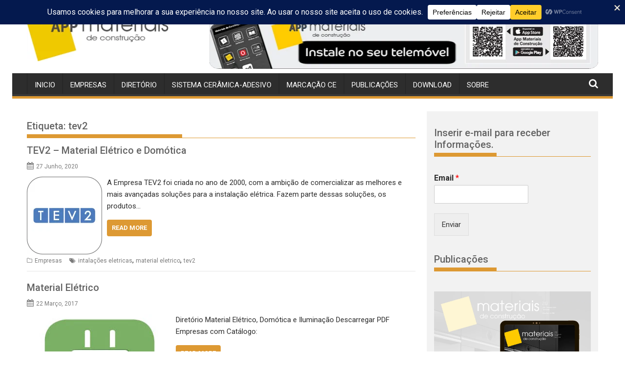

--- FILE ---
content_type: text/html; charset=UTF-8
request_url: https://app.apcmc.pt/tag/tev2/
body_size: 23713
content:
<!DOCTYPE html><html lang="pt-PT">
        	<head>

		        <meta charset="UTF-8">
        <meta name="viewport" content="width=device-width, initial-scale=1">
        <link rel="profile" href="http://gmpg.org/xfn/11">
        <link rel="pingback" href="https://app.apcmc.pt/xmlrpc.php">
        <meta name='robots' content='index, follow, max-image-preview:large, max-snippet:-1, max-video-preview:-1'/>

	<!-- This site is optimized with the Yoast SEO plugin v26.8 - https://yoast.com/product/yoast-seo-wordpress/ -->
	<title>Arquivo de tev2 - App Materiais de Construção</title>
	<link rel="canonical" href="https://app.apcmc.pt/tag/tev2/"/>
	<meta property="og:locale" content="pt_PT"/>
	<meta property="og:type" content="article"/>
	<meta property="og:title" content="Arquivo de tev2 - App Materiais de Construção"/>
	<meta property="og:url" content="https://app.apcmc.pt/tag/tev2/"/>
	<meta property="og:site_name" content="App Materiais de Construção"/>
	<meta name="twitter:card" content="summary_large_image"/>
	<script type="application/ld+json" class="yoast-schema-graph">{"@context":"https://schema.org","@graph":[{"@type":"CollectionPage","@id":"https://app.apcmc.pt/tag/tev2/","url":"https://app.apcmc.pt/tag/tev2/","name":"Arquivo de tev2 - App Materiais de Construção","isPartOf":{"@id":"https://app.apcmc.pt/#website"},"primaryImageOfPage":{"@id":"https://app.apcmc.pt/tag/tev2/#primaryimage"},"image":{"@id":"https://app.apcmc.pt/tag/tev2/#primaryimage"},"thumbnailUrl":"https://app.apcmc.pt/wp-content/uploads/tev2_logo150.jpg","breadcrumb":{"@id":"https://app.apcmc.pt/tag/tev2/#breadcrumb"},"inLanguage":"pt-PT"},{"@type":"ImageObject","inLanguage":"pt-PT","@id":"https://app.apcmc.pt/tag/tev2/#primaryimage","url":"https://app.apcmc.pt/wp-content/uploads/tev2_logo150.jpg","contentUrl":"https://app.apcmc.pt/wp-content/uploads/tev2_logo150.jpg","width":154,"height":159},{"@type":"BreadcrumbList","@id":"https://app.apcmc.pt/tag/tev2/#breadcrumb","itemListElement":[{"@type":"ListItem","position":1,"name":"Início","item":"https://app.apcmc.pt/"},{"@type":"ListItem","position":2,"name":"tev2"}]},{"@type":"WebSite","@id":"https://app.apcmc.pt/#website","url":"https://app.apcmc.pt/","name":"App Materiais de Construção","description":"Catálogos de Produtos e Empresas","publisher":{"@id":"https://app.apcmc.pt/#organization"},"potentialAction":[{"@type":"SearchAction","target":{"@type":"EntryPoint","urlTemplate":"https://app.apcmc.pt/?s={search_term_string}"},"query-input":{"@type":"PropertyValueSpecification","valueRequired":true,"valueName":"search_term_string"}}],"inLanguage":"pt-PT"},{"@type":"Organization","@id":"https://app.apcmc.pt/#organization","name":"APCMC","alternateName":"Associação dos Materiais de Construção","url":"https://app.apcmc.pt/","logo":{"@type":"ImageObject","inLanguage":"pt-PT","@id":"https://app.apcmc.pt/#/schema/logo/image/","url":"https://app.apcmc.pt/wp-content/uploads/APP_Logo3.jpg","contentUrl":"https://app.apcmc.pt/wp-content/uploads/APP_Logo3.jpg","width":1230,"height":1200,"caption":"APCMC"},"image":{"@id":"https://app.apcmc.pt/#/schema/logo/image/"},"sameAs":["https://www.facebook.com/APCMC1954","https://www.linkedin.com/company/10666928","https://www.youtube.com/channel/UCkpYoXihfs7shQg8cmzUnRQ"]}]}</script>
	<!-- / Yoast SEO plugin. -->


<link rel='dns-prefetch' href='//fonts.googleapis.com'/>
<link rel='dns-prefetch' href='//www.googletagmanager.com'/>
<link rel="alternate" type="application/rss+xml" title="App Materiais de Construção &raquo; Feed" href="https://app.apcmc.pt/feed/"/>
<link rel="alternate" type="application/rss+xml" title="App Materiais de Construção &raquo; Feed de comentários" href="https://app.apcmc.pt/comments/feed/"/>
<link rel="alternate" type="application/rss+xml" title="Feed de etiquetas App Materiais de Construção &raquo; tev2" href="https://app.apcmc.pt/tag/tev2/feed/"/>
<script data-cfasync="false" data-wpfc-render="false">(function(){window.dataLayer=window.dataLayer||[];function gtag(){dataLayer.push(arguments);}gtag('set','developer_id.dMmRkYz',true);gtag('consent','default',{'ad_storage':'denied','analytics_storage':'denied','ad_user_data':'denied','ad_personalization':'denied','security_storage':'granted','functionality_storage':'granted','wait_for_update':500,});})();</script><style id='wp-img-auto-sizes-contain-inline-css' type='text/css'>img:is([sizes=auto i],[sizes^="auto," i]){contain-intrinsic-size:3000px 1500px}</style>
<link rel='stylesheet' id='pt-cv-public-style-css' href='https://app.apcmc.pt/wp-content/plugins/content-views-query-and-display-post-page/public/assets/css/A.cv.css,qver=4.2.1.pagespeed.cf.IIi4LbKgGl.css' type='text/css' media='all'/>
<style id='wp-emoji-styles-inline-css' type='text/css'>img.wp-smiley,img.emoji{display:inline!important;border:none!important;box-shadow:none!important;height:1em!important;width:1em!important;margin:0 .07em!important;vertical-align:-.1em!important;background:none!important;padding:0!important}</style>
<style id='wp-block-library-inline-css' type='text/css'>:root{--wp-block-synced-color:#7a00df;--wp-block-synced-color--rgb:122 , 0 , 223;--wp-bound-block-color:var(--wp-block-synced-color);--wp-editor-canvas-background:#ddd;--wp-admin-theme-color:#007cba;--wp-admin-theme-color--rgb:0 , 124 , 186;--wp-admin-theme-color-darker-10:#006ba1;--wp-admin-theme-color-darker-10--rgb:0 , 107 , 160.5;--wp-admin-theme-color-darker-20:#005a87;--wp-admin-theme-color-darker-20--rgb:0 , 90 , 135;--wp-admin-border-width-focus:2px}@media (min-resolution:192dpi){:root{--wp-admin-border-width-focus:1.5px}}.wp-element-button{cursor:pointer}:root .has-very-light-gray-background-color{background-color:#eee}:root .has-very-dark-gray-background-color{background-color:#313131}:root .has-very-light-gray-color{color:#eee}:root .has-very-dark-gray-color{color:#313131}:root .has-vivid-green-cyan-to-vivid-cyan-blue-gradient-background{background:linear-gradient(135deg,#00d084,#0693e3)}:root .has-purple-crush-gradient-background{background:linear-gradient(135deg,#34e2e4,#4721fb 50%,#ab1dfe)}:root .has-hazy-dawn-gradient-background{background:linear-gradient(135deg,#faaca8,#dad0ec)}:root .has-subdued-olive-gradient-background{background:linear-gradient(135deg,#fafae1,#67a671)}:root .has-atomic-cream-gradient-background{background:linear-gradient(135deg,#fdd79a,#004a59)}:root .has-nightshade-gradient-background{background:linear-gradient(135deg,#330968,#31cdcf)}:root .has-midnight-gradient-background{background:linear-gradient(135deg,#020381,#2874fc)}:root{--wp--preset--font-size--normal:16px;--wp--preset--font-size--huge:42px}.has-regular-font-size{font-size:1em}.has-larger-font-size{font-size:2.625em}.has-normal-font-size{font-size:var(--wp--preset--font-size--normal)}.has-huge-font-size{font-size:var(--wp--preset--font-size--huge)}.has-text-align-center{text-align:center}.has-text-align-left{text-align:left}.has-text-align-right{text-align:right}.has-fit-text{white-space:nowrap!important}#end-resizable-editor-section{display:none}.aligncenter{clear:both}.items-justified-left{justify-content:flex-start}.items-justified-center{justify-content:center}.items-justified-right{justify-content:flex-end}.items-justified-space-between{justify-content:space-between}.screen-reader-text{border:0;clip-path:inset(50%);height:1px;margin:-1px;overflow:hidden;padding:0;position:absolute;width:1px;word-wrap:normal!important}.screen-reader-text:focus{background-color:#ddd;clip-path:none;color:#444;display:block;font-size:1em;height:auto;left:5px;line-height:normal;padding:15px 23px 14px;text-decoration:none;top:5px;width:auto;z-index:100000}html :where(.has-border-color){border-style:solid}html :where([style*=border-top-color]){border-top-style:solid}html :where([style*=border-right-color]){border-right-style:solid}html :where([style*=border-bottom-color]){border-bottom-style:solid}html :where([style*=border-left-color]){border-left-style:solid}html :where([style*=border-width]){border-style:solid}html :where([style*=border-top-width]){border-top-style:solid}html :where([style*=border-right-width]){border-right-style:solid}html :where([style*=border-bottom-width]){border-bottom-style:solid}html :where([style*=border-left-width]){border-left-style:solid}html :where(img[class*=wp-image-]){height:auto;max-width:100%}:where(figure){margin:0 0 1em}html :where(.is-position-sticky){--wp-admin--admin-bar--position-offset:var(--wp-admin--admin-bar--height,0)}@media screen and (max-width:600px){html :where(.is-position-sticky){--wp-admin--admin-bar--position-offset:0}}</style><style id='global-styles-inline-css' type='text/css'>:root{--wp--preset--aspect-ratio--square:1;--wp--preset--aspect-ratio--4-3: 4/3;--wp--preset--aspect-ratio--3-4: 3/4;--wp--preset--aspect-ratio--3-2: 3/2;--wp--preset--aspect-ratio--2-3: 2/3;--wp--preset--aspect-ratio--16-9: 16/9;--wp--preset--aspect-ratio--9-16: 9/16;--wp--preset--color--black:#000;--wp--preset--color--cyan-bluish-gray:#abb8c3;--wp--preset--color--white:#fff;--wp--preset--color--pale-pink:#f78da7;--wp--preset--color--vivid-red:#cf2e2e;--wp--preset--color--luminous-vivid-orange:#ff6900;--wp--preset--color--luminous-vivid-amber:#fcb900;--wp--preset--color--light-green-cyan:#7bdcb5;--wp--preset--color--vivid-green-cyan:#00d084;--wp--preset--color--pale-cyan-blue:#8ed1fc;--wp--preset--color--vivid-cyan-blue:#0693e3;--wp--preset--color--vivid-purple:#9b51e0;--wp--preset--gradient--vivid-cyan-blue-to-vivid-purple:linear-gradient(135deg,#0693e3 0%,#9b51e0 100%);--wp--preset--gradient--light-green-cyan-to-vivid-green-cyan:linear-gradient(135deg,#7adcb4 0%,#00d082 100%);--wp--preset--gradient--luminous-vivid-amber-to-luminous-vivid-orange:linear-gradient(135deg,#fcb900 0%,#ff6900 100%);--wp--preset--gradient--luminous-vivid-orange-to-vivid-red:linear-gradient(135deg,#ff6900 0%,#cf2e2e 100%);--wp--preset--gradient--very-light-gray-to-cyan-bluish-gray:linear-gradient(135deg,#eee 0%,#a9b8c3 100%);--wp--preset--gradient--cool-to-warm-spectrum:linear-gradient(135deg,#4aeadc 0%,#9778d1 20%,#cf2aba 40%,#ee2c82 60%,#fb6962 80%,#fef84c 100%);--wp--preset--gradient--blush-light-purple:linear-gradient(135deg,#ffceec 0%,#9896f0 100%);--wp--preset--gradient--blush-bordeaux:linear-gradient(135deg,#fecda5 0%,#fe2d2d 50%,#6b003e 100%);--wp--preset--gradient--luminous-dusk:linear-gradient(135deg,#ffcb70 0%,#c751c0 50%,#4158d0 100%);--wp--preset--gradient--pale-ocean:linear-gradient(135deg,#fff5cb 0%,#b6e3d4 50%,#33a7b5 100%);--wp--preset--gradient--electric-grass:linear-gradient(135deg,#caf880 0%,#71ce7e 100%);--wp--preset--gradient--midnight:linear-gradient(135deg,#020381 0%,#2874fc 100%);--wp--preset--font-size--small:13px;--wp--preset--font-size--medium:20px;--wp--preset--font-size--large:36px;--wp--preset--font-size--x-large:42px;--wp--preset--spacing--20:.44rem;--wp--preset--spacing--30:.67rem;--wp--preset--spacing--40:1rem;--wp--preset--spacing--50:1.5rem;--wp--preset--spacing--60:2.25rem;--wp--preset--spacing--70:3.38rem;--wp--preset--spacing--80:5.06rem;--wp--preset--shadow--natural:6px 6px 9px rgba(0,0,0,.2);--wp--preset--shadow--deep:12px 12px 50px rgba(0,0,0,.4);--wp--preset--shadow--sharp:6px 6px 0 rgba(0,0,0,.2);--wp--preset--shadow--outlined:6px 6px 0 -3px #fff , 6px 6px #000;--wp--preset--shadow--crisp:6px 6px 0 #000}:where(.is-layout-flex){gap:.5em}:where(.is-layout-grid){gap:.5em}body .is-layout-flex{display:flex}.is-layout-flex{flex-wrap:wrap;align-items:center}.is-layout-flex > :is(*, div){margin:0}body .is-layout-grid{display:grid}.is-layout-grid > :is(*, div){margin:0}:where(.wp-block-columns.is-layout-flex){gap:2em}:where(.wp-block-columns.is-layout-grid){gap:2em}:where(.wp-block-post-template.is-layout-flex){gap:1.25em}:where(.wp-block-post-template.is-layout-grid){gap:1.25em}.has-black-color{color:var(--wp--preset--color--black)!important}.has-cyan-bluish-gray-color{color:var(--wp--preset--color--cyan-bluish-gray)!important}.has-white-color{color:var(--wp--preset--color--white)!important}.has-pale-pink-color{color:var(--wp--preset--color--pale-pink)!important}.has-vivid-red-color{color:var(--wp--preset--color--vivid-red)!important}.has-luminous-vivid-orange-color{color:var(--wp--preset--color--luminous-vivid-orange)!important}.has-luminous-vivid-amber-color{color:var(--wp--preset--color--luminous-vivid-amber)!important}.has-light-green-cyan-color{color:var(--wp--preset--color--light-green-cyan)!important}.has-vivid-green-cyan-color{color:var(--wp--preset--color--vivid-green-cyan)!important}.has-pale-cyan-blue-color{color:var(--wp--preset--color--pale-cyan-blue)!important}.has-vivid-cyan-blue-color{color:var(--wp--preset--color--vivid-cyan-blue)!important}.has-vivid-purple-color{color:var(--wp--preset--color--vivid-purple)!important}.has-black-background-color{background-color:var(--wp--preset--color--black)!important}.has-cyan-bluish-gray-background-color{background-color:var(--wp--preset--color--cyan-bluish-gray)!important}.has-white-background-color{background-color:var(--wp--preset--color--white)!important}.has-pale-pink-background-color{background-color:var(--wp--preset--color--pale-pink)!important}.has-vivid-red-background-color{background-color:var(--wp--preset--color--vivid-red)!important}.has-luminous-vivid-orange-background-color{background-color:var(--wp--preset--color--luminous-vivid-orange)!important}.has-luminous-vivid-amber-background-color{background-color:var(--wp--preset--color--luminous-vivid-amber)!important}.has-light-green-cyan-background-color{background-color:var(--wp--preset--color--light-green-cyan)!important}.has-vivid-green-cyan-background-color{background-color:var(--wp--preset--color--vivid-green-cyan)!important}.has-pale-cyan-blue-background-color{background-color:var(--wp--preset--color--pale-cyan-blue)!important}.has-vivid-cyan-blue-background-color{background-color:var(--wp--preset--color--vivid-cyan-blue)!important}.has-vivid-purple-background-color{background-color:var(--wp--preset--color--vivid-purple)!important}.has-black-border-color{border-color:var(--wp--preset--color--black)!important}.has-cyan-bluish-gray-border-color{border-color:var(--wp--preset--color--cyan-bluish-gray)!important}.has-white-border-color{border-color:var(--wp--preset--color--white)!important}.has-pale-pink-border-color{border-color:var(--wp--preset--color--pale-pink)!important}.has-vivid-red-border-color{border-color:var(--wp--preset--color--vivid-red)!important}.has-luminous-vivid-orange-border-color{border-color:var(--wp--preset--color--luminous-vivid-orange)!important}.has-luminous-vivid-amber-border-color{border-color:var(--wp--preset--color--luminous-vivid-amber)!important}.has-light-green-cyan-border-color{border-color:var(--wp--preset--color--light-green-cyan)!important}.has-vivid-green-cyan-border-color{border-color:var(--wp--preset--color--vivid-green-cyan)!important}.has-pale-cyan-blue-border-color{border-color:var(--wp--preset--color--pale-cyan-blue)!important}.has-vivid-cyan-blue-border-color{border-color:var(--wp--preset--color--vivid-cyan-blue)!important}.has-vivid-purple-border-color{border-color:var(--wp--preset--color--vivid-purple)!important}.has-vivid-cyan-blue-to-vivid-purple-gradient-background{background:var(--wp--preset--gradient--vivid-cyan-blue-to-vivid-purple)!important}.has-light-green-cyan-to-vivid-green-cyan-gradient-background{background:var(--wp--preset--gradient--light-green-cyan-to-vivid-green-cyan)!important}.has-luminous-vivid-amber-to-luminous-vivid-orange-gradient-background{background:var(--wp--preset--gradient--luminous-vivid-amber-to-luminous-vivid-orange)!important}.has-luminous-vivid-orange-to-vivid-red-gradient-background{background:var(--wp--preset--gradient--luminous-vivid-orange-to-vivid-red)!important}.has-very-light-gray-to-cyan-bluish-gray-gradient-background{background:var(--wp--preset--gradient--very-light-gray-to-cyan-bluish-gray)!important}.has-cool-to-warm-spectrum-gradient-background{background:var(--wp--preset--gradient--cool-to-warm-spectrum)!important}.has-blush-light-purple-gradient-background{background:var(--wp--preset--gradient--blush-light-purple)!important}.has-blush-bordeaux-gradient-background{background:var(--wp--preset--gradient--blush-bordeaux)!important}.has-luminous-dusk-gradient-background{background:var(--wp--preset--gradient--luminous-dusk)!important}.has-pale-ocean-gradient-background{background:var(--wp--preset--gradient--pale-ocean)!important}.has-electric-grass-gradient-background{background:var(--wp--preset--gradient--electric-grass)!important}.has-midnight-gradient-background{background:var(--wp--preset--gradient--midnight)!important}.has-small-font-size{font-size:var(--wp--preset--font-size--small)!important}.has-medium-font-size{font-size:var(--wp--preset--font-size--medium)!important}.has-large-font-size{font-size:var(--wp--preset--font-size--large)!important}.has-x-large-font-size{font-size:var(--wp--preset--font-size--x-large)!important}</style>

<style id='classic-theme-styles-inline-css' type='text/css'>.wp-block-button__link{color:#fff;background-color:#32373c;border-radius:9999px;box-shadow:none;text-decoration:none;padding:calc(.667em + 2px) calc(1.333em + 2px);font-size:1.125em}.wp-block-file__button{background:#32373c;color:#fff;text-decoration:none}</style>
<link rel='stylesheet' id='Roboto-css' href='//fonts.googleapis.com/css?family=Roboto&#038;ver=6.9' type='text/css' media='all'/>
<link rel='stylesheet' id='supermag-googleapis-css' href='//fonts.googleapis.com/css?family=Oswald%3A300%2C400%2C700%7CRoboto%3A300italic%2C400%2C500%2C700&#038;ver=4.0.3' type='text/css' media='all'/>
<link rel='stylesheet' id='bxslider-css' href='https://app.apcmc.pt/wp-content/themes/supermagpro/assets/library/bxslider/css/jquery.bxslider.min.css?ver=4.2.6' type='text/css' media='all'/>
<link rel='stylesheet' id='mCustomScrollbar-css' href='https://app.apcmc.pt/wp-content/themes/supermagpro/assets/library/malihu-custom-scrollbar/jquery.mCustomScrollbar.min.css?ver=3.0.9' type='text/css' media='all'/>
<link rel='stylesheet' id='font-awesome-css' href='https://app.apcmc.pt/wp-content/themes/supermagpro/assets/library/Font-Awesome/css/A.font-awesome.min.css,qver=4.7.0.pagespeed.cf.jBrWCt-D4j.css' type='text/css' media='all'/>
<link rel='stylesheet' id='supermag-style-css' href='https://app.apcmc.pt/wp-content/themes/supermagpro/A.style.css,qver=1.2.3.3.pagespeed.cf.mVCW7LoCA6.css' type='text/css' media='all'/>
<style id='supermag-style-inline-css' type='text/css'>

        .site-title,
        .site-title a{
            font-family: 'Roboto';
        }
        .site-description,
        .site-description a{
            font-family: 'Roboto';
        }
        .main-navigation .acmethemes-nav a{
            font-family: 'Roboto';
        }
        h1, h1 a,
        h2, h2 a,
        h3, h3 a,
        h4, h4 a,
        h5, h5 a,
        h6, h6 a {
            font-family: 'Roboto';
        }
        body, p {
            font-family: 'Roboto';
        }
        .site-title,
        .site-title a{
            color: #dd9933;
        }
        .site-title:hover,
        .site-title a:hover{
            color: #2d2d2d;
        }
        .site-description,
        .site-description a{
            color: #7a7a7a;
        }
        h1, h1 a,
        h2, h2 a,
        h3, h3 a,
        h4, h4 a,
        h5, h5 a,
        h6, h6 a {
            color: #636363;
        }
         .entry-content p,.details{
            color: #2d2d2d;
        }
        .comment-form .form-submit input,
        .read-more,
        .bn-title,
        .home-icon.front_page_on,
        .slider-section .cat-links a,
        .gallery-carousel .mCSB_scrollTools .mCSB_dragger .mCSB_dragger_bar,
        #calendar_wrap #wp-calendar #today,
        #calendar_wrap #wp-calendar #today a,
        .wpcf7-form input.wpcf7-submit:hover,
        .breadcrumb{
            background: #dd9933;
        }
         .breadcrumb::after {
            border-left: 5px solid #dd9933;
        }
        .rtl .breadcrumb::after {
            border-right: 5px solid #dd9933;
            border-left: medium none;
        }
         .header-wrapper #site-navigation{
            border-bottom: 5px solid #dd9933;
        }
        .search-block input#menu-search,
        .widget_search input#s,
        .slicknav_btn.slicknav_open,
        .footer-wrapper .bn-title,
        .gallery-carousel  li:hover img,
        .page-numbers:hover,
        .page-numbers:focus, .page-numbers.current,
        .wpcf7-form input.wpcf7-submit{
            border: 1px solid #dd9933;
        }
         .footer-wrapper .border{
            border-top: 1px solid #dd9933;
        }
        .socials a:hover,
        .search-block #searchsubmit,
        .widget_search #searchsubmit,
        .slider-section .bx-controls-direction a,
        .sm-up:hover,
        .sm-tabs-title .single-tab-title.opened,
        .page-numbers,
        .wpcf7-form input.wpcf7-submit{
            color: #dd9933;
        }
         .sm-tabs-title .single-tab-title.opened::after{
            border-color: #dd9933 transparent;
        }
        .slicknav_btn.slicknav_open:before{
            background: none repeat scroll 0 0 #dd9933;
            box-shadow: 0 6px 0 0 #dd9933, 0 12px 0 0 #dd9933;
        }
        .besides-slider .beside-post{
            border-bottom: 3px solid #dd9933;
        }
        .widget-title,
            .footer-wrapper,
            .page-header .page-title,
            .single .entry-header .entry-title,
            .page .entry-header .entry-title
            {
            border-bottom: 1px solid #dd9933;
        }
        .footer-wrapper .bn-title:before,
        .widget-title:before,
            .page-header .page-title:before,
            .single .entry-header .entry-title:before,
            .page .entry-header .entry-title:before
            {
            border-bottom: 7px solid #dd9933;
        }
        .active img{
            border: 2px solid #dd9933;
        }
        .comment-form .form-submit input:hover,
        .slider-section .cat-links a:hover,
        .read-more:hover,
        .slider-section .bx-controls-direction a,
        .sm-up-container,
        .gallery-carousel .mCSB_container{
            background:#3d3d3d;
        }
        .gallery-carousel  li img {
            border:1px solid #3d3d3d;
        }
        .entry-content a{
            color: #2d2d2d;
        }
        a:hover,
        .nav-links a:hover,
        #supermag-breadcrumbs a:hover,
        .bn-content a:hover,
        .slider-section .slide-title:hover,
        .feature-side-slider .post-title a:hover,
        .slider-feature-wrap a:hover,
        .feature-side-slider .beside-post:hover .beside-caption a,
        .featured-desc a:hover h4,
        .featured-desc .above-entry-meta span:hover{
            color: #dd9933;
        }
        .nav-links .nav-previous a:hover, .nav-links .nav-next a:hover{
            border-top: 1px solid #dd9933;
        }
         .posted-on a,
         .posted-on i,
        .author.vcard a,
        .author.vcard i,
        .comments-link a,
        .comments-link i,
        .edit-link a,
        .edit-link i,
        .cat-links a,
        .cat-links i,
        .tags-links a,
        .tags-links i,
        .byline a,
        .byline i{
            color: #7a7a7a;
        }
        .posted-on:hover i,
        .posted-on:hover a,
        .author.vcard:hover,
        .author.vcard:hover a,
        .author.vcard:hover i,
        .comments-link:hover a,
        .comments-link:hover i,
        .cat-links:hover a,
        .cat-links:hover i,
        .edit-link:hover a,
        .edit-link:hover i,
        .tags-links:hover a,
        .tags-links:hover i,
        .byline:hover a,
        .byline:hover i
        {
            color: #dd9933;
        }
        .top-header-section,
        .top-header-section .wrapper{
            background: #2d2d2d;
        }
        .header-wrapper,
        .no-header-bn {
            background: #ffffff;
        }
        .header-wrapper #site-navigation,
        .header-wrapper .supermag_mega_menu.menu .mega-sub-menu li.menu-item-inner-mega .supermag-mega-menu-cat-wrap a,
        .header-wrapper .supermag_mega_menu.menu .mega-sub-menu li.menu-item a,
        .mega-sub-menu .supermag-mega-menu-cat-wrap,
        .header-wrapper ul.sub-menu.mega-sub-menu,
        .slicknav_btn,
        .header-wrapper .main-navigation .slicknav_nav ul.sub-menu,
        .header-wrapper .main-navigation ul ul.sub-menu li,
        .header-wrapper .supermag_mega_menu.menu .mega-sub-menu li.menu-item-inner-mega .supermag-mega-menu-cat-wrap a{
            background: #2d2d2d;
        }
        .header-wrapper .menu > li.current-menu-item > a,
        .header-wrapper .menu > li.current-menu-parent a,
        .header-wrapper .menu > li.current_page_parent a,
        .header-wrapper .menu > li.current_page_ancestor a,
        .header-wrapper .menu > li.current-menu-item > a:before,
        .header-wrapper .menu > li.current-menu-parent > a:before,
        .header-wrapper .menu > li.current_page_parent > a:before,
        .header-wrapper .menu > li.current_page_ancestor > a:before{
            background: #4db2ec;
        }
        .slicknav_nav li:hover > a,
        .slicknav_nav li.current-menu-ancestor  a,
        .slicknav_nav li.current-menu-item  > a,
        .slicknav_nav li.current_page_item a,
        .slicknav_nav li.current_page_item .slicknav_item span,
        .mega-sub-menu .mega-active-cat{
            color: #4db2ec;
        }
        .supermag-mega-menu-con-wrap,
        .header-wrapper .menu li:hover > a,
        .header-wrapper .supermag_mega_menu.menu .mega-sub-menu li.menu-item-inner-mega .supermag-mega-menu-cat-wrap a.mega-active-cat{
            background: #4db2ec;
        }
        .supermag_mega_menu .header-wrapper .main-navigation ul ul.sub-menu li:hover > a,
        .icon-menu:hover,
        .header-wrapper .supermag_mega_menu.menu .mega-sub-menu li.menu-item a:hover,
        .slicknav_nav li .slicknav_item:hover a{
            color:#4db2ec;
        }
        @media screen and (max-width:992px){
            .supermag-mega-menu-con-wrap,
            .header-wrapper .supermag_mega_menu.menu .mega-sub-menu li.menu-item-inner-mega .supermag-mega-menu-cat-wrap a.mega-active-cat{
                background:#2d2d2d;
            }
        }
        @media screen and (max-width:639px){
            .mega-sub-menu .menu-post-block h2 a:hover {
                color: #4db2ec;
            }
        }
       .header-wrapper .menu li a{
            color: #FFFFFF;
        }
       .header-wrapper #site-navigation{
            box-shadow: -1px -5px 0 -1px #393939 inset;
        }
       #supermag-breadcrumbs{
            background: #f2f2f2;
        }
       .secondary-sidebar .widget-area.sidebar{
            background: #f2f2f2;
        }
       .footer-wrapper,
       .wrapper.footer-wrapper{
            background: #2d2d2d;
        }
       .footer-wrapper .widget-title,
        .footer-wrapper h1, .footer-wrapper h1 a,
        .footer-wrapper h2, .footer-wrapper h2 a,
        .footer-wrapper h3, .footer-wrapper h3 a,
        .footer-wrapper h4, .footer-wrapper h4 a,
        .footer-wrapper h5, .footer-wrapper h5 a,
        .footer-wrapper h6, .footer-wrapper h6 a{
            color: #ffffff;
        }
       .footer-wrapper,
        .footer-wrapper .featured-desc .above-entry-meta,
        .footer-wrapper .entry-content p,.footer-wrapper .details{
            color: #ffffff;
        }
       .footer-wrapper a,
         .footer-wrapper .featured-desc .above-entry-meta i{
             color: #ffffff;
         }
       .footer-wrapper a:hover,
        .footer-sidebar .featured-desc .above-entry-meta a:hover {
            color: #4db2ec;
        }
            .featured-desc .above-entry-meta,
            .featured-desc .below-entry-meta .cat-links a,
            .entry-footer .cat-links a,
            article.post .read-more,
            article.page .read-more,
            .slider-section .cat-links a{
            border-radius: 4px;
            }
            
                    .cat-links .at-cat-item-1{
                    background: #dd9933!important;
                    color : #fff!important;
                    }
                    
                    .cat-links .at-cat-item-1:hover{
                    background: #2d2d2d!important;
                    color : #fff!important;
                    }
                    
                    .cat-links .at-cat-item-2{
                    background: #dd9933!important;
                    color : #fff!important;
                    }
                    
                    .cat-links .at-cat-item-2:hover{
                    background: #2d2d2d!important;
                    color : #fff!important;
                    }
                    
                    .cat-links .at-cat-item-3{
                    background: #dd9933!important;
                    color : #fff!important;
                    }
                    
                    .cat-links .at-cat-item-3:hover{
                    background: #2d2d2d!important;
                    color : #fff!important;
                    }
                    
                    .cat-links .at-cat-item-12{
                    background: #dd9933!important;
                    color : #fff!important;
                    }
                    
                    .cat-links .at-cat-item-12:hover{
                    background: #2d2d2d!important;
                    color : #fff!important;
                    }
                    
                    .cat-links .at-cat-item-267{
                    background: #dd9933!important;
                    color : #fff!important;
                    }
                    
                    .cat-links .at-cat-item-267:hover{
                    background: #2d2d2d!important;
                    color : #fff!important;
                    }
                    
                    .cat-links .at-cat-item-272{
                    background: #dd9933!important;
                    color : #fff!important;
                    }
                    
                    .cat-links .at-cat-item-272:hover{
                    background: #2d2d2d!important;
                    color : #fff!important;
                    }
                    
                    .cat-links .at-cat-item-273{
                    background: #dd9933!important;
                    color : #fff!important;
                    }
                    
                    .cat-links .at-cat-item-273:hover{
                    background: #2d2d2d!important;
                    color : #fff!important;
                    }
                    
                    .cat-links .at-cat-item-274{
                    background: #dd9933!important;
                    color : #fff!important;
                    }
                    
                    .cat-links .at-cat-item-274:hover{
                    background: #2d2d2d!important;
                    color : #fff!important;
                    }
                    
/*# sourceURL=supermag-style-inline-css */
</style>
<style id='supermag-block-front-styles-css' media='all'>@media only screen and (min-width:768px){.middle-col .alignfull{margin-left:calc(50% - 50vw);margin-right:calc(50% - 49.6vw);width:auto;max-width:1000%}.middle-col .alignwide{margin-left:calc(25% - 25vw);margin-right:calc(25% - 25vw);width:auto;max-width:1000%}.middle-col .alignwide img,.middle-col .alignfull img{display:block;margin:0 auto}.middle-col .alignfull img{width:100vw}.middle-col .alignwide iframe,.middle-col .alignfull iframe{display:block;margin:0 auto;width:100%!important}}.wp-block-image{margin-bottom:15px;overflow:hidden}.alignleft img{float:left}.alignright img{float:right}.wp-block-embed__wrapper iframe{width:100%!important}.entry-content .wp-block-gallery,.wp-block-gallery{margin:0;padding:0}.panel-layout{clear:both;margin-bottom:1.5em}</style>
<script type="text/javascript" src="https://app.apcmc.pt/wp-includes/js/jquery/jquery.min.js,qver=3.7.1.pagespeed.jm.PoWN7KAtLT.js" id="jquery-core-js"></script>
<script type="text/javascript" src="https://app.apcmc.pt/wp-includes/js/jquery/jquery-migrate.min.js,qver=3.4.1.pagespeed.jm.bhhu-RahTI.js" id="jquery-migrate-js"></script>
<link rel="https://api.w.org/" href="https://app.apcmc.pt/wp-json/"/><link rel="alternate" title="JSON" type="application/json" href="https://app.apcmc.pt/wp-json/wp/v2/tags/169"/><link rel="EditURI" type="application/rsd+xml" title="RSD" href="https://app.apcmc.pt/xmlrpc.php?rsd"/>
<meta name="generator" content="WordPress 6.9"/>
<meta name="generator" content="Site Kit by Google 1.170.0"/><!-- Google Tag Manager -->
<script>(function(w,d,s,l,i){w[l]=w[l]||[];w[l].push({'gtm.start':new Date().getTime(),event:'gtm.js'});var f=d.getElementsByTagName(s)[0],j=d.createElement(s),dl=l!='dataLayer'?'&l='+l:'';j.async=true;j.src='https://www.googletagmanager.com/gtm.js?id='+i+dl;f.parentNode.insertBefore(j,f);})(window,document,'script','dataLayer','GTM-KGHD8ZF');</script>
<!-- End Google Tag Manager -->
<!-- Global site tag (gtag.js) - Google Analytics -->
<script async src="https://www.googletagmanager.com/gtag/js?id=UA-60466965-4"></script>
<script>window.dataLayer=window.dataLayer||[];function gtag(){dataLayer.push(arguments);}gtag('js',new Date());gtag('config','UA-60466965-4');</script>
<!-- End Google Analytics -->
<!-- Global site tag (gtag.js) - Google Analytics - GA4 -->
<script async src="https://www.googletagmanager.com/gtag/js?id=G-TWT3W79R6W"></script>
<script>window.dataLayer=window.dataLayer||[];function gtag(){dataLayer.push(arguments);}gtag('js',new Date());gtag('config','G-TWT3W79R6W');</script>
<!-- End Google Analytics --><style type="text/css" id="custom-background-css">
body.custom-background { background-color: #ffffff; }
</style>
			<style type="text/css" id="wp-custom-css">
			a:focus {
 outline: 0; 
}		</style>
		
	<style id='metaslider-responsive-slider-css' media='all' property='stylesheet'>.rslides{position:relative;list-style:none;overflow:hidden;width:100%;padding:0;margin:0!important}.rslides li{-webkit-backface-visibility:hidden;position:absolute;display:none;width:100%;left:0;top:0}.rslides li:first-child{position:relative;display:block;float:left}.rslides img{display:block;height:auto;float:left;width:100%;border:0}.rslides_tabs{margin:0;padding:7px 0!important;background:#333;font-size:18px;list-style:none;padding:10px 0;text-align:center;width:100%}.rslides_tabs li{margin:0;padding:0;display:inline-block;float:none;margin-right:1px;list-style-type:none}.rslides_tabs a{text-decoration:none;width:auto;line-height:20px;padding:9px 20px;height:auto;background:transparent;display:inline;color:#fff}.rslides_tabs a:hover{border:0;color:#fff}.rslides_tabs li:first-child{margin-left:0}.rslides_tabs .rslides_here a{background:rgba(255,255,255,.1);color:#fff;font-weight:bold}.rslides_nav{background-color:#000;color:#fff;padding:10px;position:absolute;top:50%;z-index:9;cursor:pointer;font-weight:bold;margin-top:-15px;opacity:.7}.rslides_nav.prev{left:0;text-decoration:none}.rslides_nav.next{right:0;text-decoration:none}.rslides li,.rslides .rslides_tabs{border:0;border-top:0;border-right:0;border-bottom:0;border-left:0;margin:0;margin-top:0;margin-right:0;margin-bottom:0;margin-left:0;list-style-type:none}</style>
<link rel='stylesheet' id='metaslider-public-css' href='https://app.apcmc.pt/wp-content/plugins/ml-slider/assets/metaslider/public.css?ver=3.104.0' type='text/css' media='all' property='stylesheet'/>
<style id='metaslider-public-inline-css' type='text/css'>
@media only screen and (max-width: 767px) { .hide-arrows-smartphone .flex-direction-nav, .hide-navigation-smartphone .flex-control-paging, .hide-navigation-smartphone .flex-control-nav, .hide-navigation-smartphone .filmstrip, .hide-slideshow-smartphone, .metaslider-hidden-content.hide-smartphone{ display: none!important; }}@media only screen and (min-width : 768px) and (max-width: 1023px) { .hide-arrows-tablet .flex-direction-nav, .hide-navigation-tablet .flex-control-paging, .hide-navigation-tablet .flex-control-nav, .hide-navigation-tablet .filmstrip, .hide-slideshow-tablet, .metaslider-hidden-content.hide-tablet{ display: none!important; }}@media only screen and (min-width : 1024px) and (max-width: 1439px) { .hide-arrows-laptop .flex-direction-nav, .hide-navigation-laptop .flex-control-paging, .hide-navigation-laptop .flex-control-nav, .hide-navigation-laptop .filmstrip, .hide-slideshow-laptop, .metaslider-hidden-content.hide-laptop{ display: none!important; }}@media only screen and (min-width : 1440px) { .hide-arrows-desktop .flex-direction-nav, .hide-navigation-desktop .flex-control-paging, .hide-navigation-desktop .flex-control-nav, .hide-navigation-desktop .filmstrip, .hide-slideshow-desktop, .metaslider-hidden-content.hide-desktop{ display: none!important; }}
@media only screen and (max-width: 767px) { .hide-arrows-smartphone .flex-direction-nav, .hide-navigation-smartphone .flex-control-paging, .hide-navigation-smartphone .flex-control-nav, .hide-navigation-smartphone .filmstrip, .hide-slideshow-smartphone, .metaslider-hidden-content.hide-smartphone{ display: none!important; }}@media only screen and (min-width : 768px) and (max-width: 1023px) { .hide-arrows-tablet .flex-direction-nav, .hide-navigation-tablet .flex-control-paging, .hide-navigation-tablet .flex-control-nav, .hide-navigation-tablet .filmstrip, .hide-slideshow-tablet, .metaslider-hidden-content.hide-tablet{ display: none!important; }}@media only screen and (min-width : 1024px) and (max-width: 1439px) { .hide-arrows-laptop .flex-direction-nav, .hide-navigation-laptop .flex-control-paging, .hide-navigation-laptop .flex-control-nav, .hide-navigation-laptop .filmstrip, .hide-slideshow-laptop, .metaslider-hidden-content.hide-laptop{ display: none!important; }}@media only screen and (min-width : 1440px) { .hide-arrows-desktop .flex-direction-nav, .hide-navigation-desktop .flex-control-paging, .hide-navigation-desktop .flex-control-nav, .hide-navigation-desktop .filmstrip, .hide-slideshow-desktop, .metaslider-hidden-content.hide-desktop{ display: none!important; }}
/*# sourceURL=metaslider-public-inline-css */
</style>
<link rel='stylesheet' id='wpforms-classic-full-css' href='https://app.apcmc.pt/wp-content/plugins/wpforms-lite/assets/css/frontend/classic/wpforms-full.min.css?ver=1.9.8.7' type='text/css' media='all'/>
</head>
<body class="archive tag tag-tev2 tag-169 custom-background wp-custom-logo wp-theme-supermagpro metaslider-plugin boxed-layout right-sidebar at-sticky-sidebar left-logo-right-ainfo">

<!-- Google Tag Manager (noscript) -->
<noscript><iframe src="https://www.googletagmanager.com/ns.html?id=GTM-KGHD8ZF" height="0" width="0" style="display:none;visibility:hidden"></iframe></noscript>
<!-- End Google Tag Manager (noscript) -->        <div id="page" class="hfeed site">
            <a class="skip-link screen-reader-text" href="#content" title="link">Skip to content</a>
		        <header id="masthead" class="site-header">
            <div class="top-header-section clearfix">
                <div class="wrapper">
                                        <div class="right-header float-right">
                                            </div>
                </div>
            </div>
            <!-- .top-header-section -->
            <div class="header-wrapper clearfix">
                <div class="header-container">
	                
                    <div class="wrapper">
                        <div class="site-branding clearfix">
                                                        <div class="site-logo float-left">
                                <a href="https://app.apcmc.pt/" class="custom-logo-link" rel="home"><img width="290" height="101" src="https://app.apcmc.pt/wp-content/uploads/cropped-logo_app_materiais_construcao-1.png" class="custom-logo" alt="App Materiais de Construção" decoding="async"/></a>                            </div><!--site-logo-->
                                                            <div class="header-ainfo float-right">
                                    <aside id="metaslider_widget-4" class="widget widget_metaslider_widget"><div id="metaslider-id-1787" style="width: 100%; margin: 0 auto;" class="ml-slider-3-104-0 metaslider metaslider-responsive metaslider-1787 ml-slider ms-theme-default" role="region" aria-label="Header_Banner" data-height="250" data-width="800">
    <div id="metaslider_container_1787">
        <ul id='metaslider_1787' class='rslides'>
            <li aria-roledescription='slide' aria-labelledby='slide-0'><a href="https://app.apcmc.pt/download/" target="_self"><img width="795" height="116" src="https://app.apcmc.pt/wp-content/uploads/instale_no_telemovel_site_app2023-1.jpg" class="slider-1787 slide-3164 msDefaultImage" alt="" rel="" title="instale_no_telemovel_site_app2023" decoding="async" fetchpriority="high" srcset="https://app.apcmc.pt/wp-content/uploads/instale_no_telemovel_site_app2023-1.jpg 795w, https://app.apcmc.pt/wp-content/uploads/instale_no_telemovel_site_app2023-1-768x112.jpg 768w" sizes="(max-width: 795px) 100vw, 795px"/></a></li>
        </ul>
        
    </div>
</div></aside>                                </div><!--.header-ainfo-->
                                                            <div class="clearfix"></div>
                                                    </div>
                    </div>
	                                    <nav id="site-navigation" class="main-navigation  clearfix">
                        <div class="header-main-menu wrapper clearfix">
                            <div class="acmethemes-nav"><ul id="menu-menu-1" class="menu supermag_mega_menu"><li id="menu-item-104" class="menu-item menu-item-type-post_type menu-item-object-page menu-item-home menu-item-104"><a href="https://app.apcmc.pt/">Inicio</a></li>
<li id="menu-item-106" class="menu-item menu-item-type-post_type menu-item-object-page menu-item-106"><a href="https://app.apcmc.pt/empresas-catalogos-produto/">Empresas</a></li>
<li id="menu-item-107" class="menu-item menu-item-type-post_type menu-item-object-page menu-item-107"><a href="https://app.apcmc.pt/grupos-de-materiais/">Diretório</a></li>
<li id="menu-item-3330" class="menu-item menu-item-type-post_type menu-item-object-page menu-item-3330"><a href="https://app.apcmc.pt/sistema-ceramica-adesivo/">Sistema Cerâmica-Adesivo</a></li>
<li id="menu-item-108" class="menu-item menu-item-type-post_type menu-item-object-page menu-item-108"><a href="https://app.apcmc.pt/marcacao-ce/">Marcação CE</a></li>
<li id="menu-item-109" class="menu-item menu-item-type-post_type menu-item-object-page menu-item-109"><a href="https://app.apcmc.pt/publicacoes/">Publicações</a></li>
<li id="menu-item-894" class="menu-item menu-item-type-post_type menu-item-object-page menu-item-894"><a href="https://app.apcmc.pt/download/">Download</a></li>
<li id="menu-item-622" class="menu-item menu-item-type-post_type menu-item-object-page menu-item-622"><a href="https://app.apcmc.pt/sobre/">Sobre</a></li>
</ul></div><a class="fa fa-search icon-menu search-icon-menu" href="#"></a><div class='menu-search-toggle'><div class='menu-search-inner'><div class="search-block">
    <form action="https://app.apcmc.pt" class="searchform" id="searchform" method="get" role="search">
        <div>
            <label for="menu-search" class="screen-reader-text"></label>
                        <input type="text" placeholder="Search" id="menu-search" name="s" value="">
            <button class="fa fa-search" type="submit" id="searchsubmit"></button>
        </div>
    </form>
</div></div></div>                        </div>
                        <div class="responsive-slick-menu wrapper clearfix"></div>
                    </nav>
                    <!-- #site-navigation -->
	                                </div>
                <!-- .header-container -->
            </div>
            <!-- header-wrapper-->
        </header>
        <!-- #masthead -->
                <div class="wrapper content-wrapper clearfix">
            <div id="content" class="site-content">
        	<div id="primary" class="content-area">
		<main id="main" class="site-main">
		
			<header class="page-header">
				<h1 class="page-title">Etiqueta: <span>tev2</span></h1>			</header><!-- .page-header -->

			<article id="post-1595" class="post-1595 post type-post status-publish format-standard has-post-thumbnail hentry category-empresas tag-intalacoes-eletricas tag-material-eletrico tag-tev2">
	<header class="entry-header">
		<h2 class="entry-title"><a href="https://app.apcmc.pt/empresas/tev2/" rel="bookmark">TEV2 &#8211; Material Elétrico e Domótica</a></h2>			<div class="entry-meta">
				<span class="posted-on"><i class="fa fa-calendar"></i><a href="https://app.apcmc.pt/empresas/tev2/" rel="bookmark"><time class="entry-date published" datetime="2020-06-27T17:09:17+01:00">27 Junho, 2020</time><time class="updated" datetime="2025-09-03T16:22:13+01:00">3 Setembro, 2025</time></a></span>			</div><!-- .entry-meta -->
			</header><!-- .entry-header -->
			<div class="post-thumb">
			<a href="https://app.apcmc.pt/empresas/tev2/" title="TEV2 &#8211; Material Elétrico e Domótica">
				<img width="154" height="159" src="https://app.apcmc.pt/wp-content/uploads/tev2_logo150.jpg" class="attachment-full size-full wp-post-image" alt="" decoding="async"/>			</a>
		</div>
			<div class="entry-content">
		<p>A Empresa TEV2 foi criada no ano de 2000, com a ambição de comercializar as melhores e mais avançadas soluções para a instalação elétrica. Fazem parte dessas soluções, os produtos&hellip;</p>
			<a class="read-more" href="https://app.apcmc.pt/empresas/tev2/ ">
				Read More			</a>
			</div><!-- .entry-content -->
	    <footer class="entry-footer">
		<span class="cat-links"><i class="fa fa-folder-o"></i><a href="https://app.apcmc.pt/category/empresas/" rel="category tag">Empresas</a></span><span class="tags-links"><i class="fa fa-tags"></i><a href="https://app.apcmc.pt/tag/intalacoes-eletricas/" rel="tag">intalações eletricas</a>, <a href="https://app.apcmc.pt/tag/material-eletrico/" rel="tag">material eletrico</a>, <a href="https://app.apcmc.pt/tag/tev2/" rel="tag">tev2</a></span>    </footer><!-- .entry-footer -->
</article><!-- #post-## --><div class='clearfix'></div><article id="post-39" class="post-39 post type-post status-publish format-standard has-post-thumbnail hentry category-grupos-de-materiais tag-domotica tag-iluminacao tag-material-eletrico tag-tev2">
	<header class="entry-header">
		<h2 class="entry-title"><a href="https://app.apcmc.pt/grupos-de-materiais/material-eletrico/" rel="bookmark">Material Elétrico</a></h2>			<div class="entry-meta">
				<span class="posted-on"><i class="fa fa-calendar"></i><a href="https://app.apcmc.pt/grupos-de-materiais/material-eletrico/" rel="bookmark"><time class="entry-date published" datetime="2017-03-22T14:25:43+01:00">22 Março, 2017</time><time class="updated" datetime="2025-09-03T16:22:15+01:00">3 Setembro, 2025</time></a></span>			</div><!-- .entry-meta -->
			</header><!-- .entry-header -->
			<div class="post-thumb">
			<a href="https://app.apcmc.pt/grupos-de-materiais/material-eletrico/" title="Material Elétrico">
				<img width="295" height="295" src="https://app.apcmc.pt/wp-content/uploads/Ap_Eletricos.jpg" class="attachment-full size-full wp-post-image" alt="" decoding="async"/>			</a>
		</div>
			<div class="entry-content">
		<p>Diretório Material Elétrico, Domótica e Iluminação Descarregar PDF Empresas com Catálogo:  </p>
			<a class="read-more" href="https://app.apcmc.pt/grupos-de-materiais/material-eletrico/ ">
				Read More			</a>
			</div><!-- .entry-content -->
	    <footer class="entry-footer">
		<span class="cat-links"><i class="fa fa-folder-o"></i><a href="https://app.apcmc.pt/category/grupos-de-materiais/" rel="category tag">Grupos de Materiais</a></span><span class="tags-links"><i class="fa fa-tags"></i><a href="https://app.apcmc.pt/tag/domotica/" rel="tag">domótica</a>, <a href="https://app.apcmc.pt/tag/iluminacao/" rel="tag">iluminação</a>, <a href="https://app.apcmc.pt/tag/material-eletrico/" rel="tag">material eletrico</a>, <a href="https://app.apcmc.pt/tag/tev2/" rel="tag">tev2</a></span>    </footer><!-- .entry-footer -->
</article><!-- #post-## --><div class='clearfix'></div><div class='clearfix'></div>		</main><!-- #main -->
	</div><!-- #primary -->
	<div id="secondary-right" class="widget-area sidebar secondary-sidebar float-right" role="complementary">
		<div id="sidebar-section-top" class="widget-area sidebar clearfix">
			<aside id="wpforms-widget-3" class="widget wpforms-widget"><h3 class="widget-title"><span>Inserir e-mail para receber Informações.</span></h3><div class="wpforms-container wpforms-container-full" id="wpforms-2873"><form id="wpforms-form-2873" class="wpforms-validate wpforms-form wpforms-ajax-form" data-formid="2873" method="post" enctype="multipart/form-data" action="/tag/tev2/" data-token="768325bccb4a681bcbd29747c3350526" data-token-time="1769348984"><noscript class="wpforms-error-noscript">Please enable JavaScript in your browser to complete this form.</noscript><div class="wpforms-field-container"><div id="wpforms-2873-field_1-container" class="wpforms-field wpforms-field-email" data-field-id="1"><label class="wpforms-field-label" for="wpforms-2873-field_1">Email <span class="wpforms-required-label">*</span></label><input type="email" id="wpforms-2873-field_1" class="wpforms-field-medium wpforms-field-required" name="wpforms[fields][1]" spellcheck="false" required></div></div><!-- .wpforms-field-container --><div class="wpforms-submit-container"><input type="hidden" name="wpforms[id]" value="2873"><input type="hidden" name="page_title" value="tev2"><input type="hidden" name="page_url" value="https://app.apcmc.pt/tag/tev2/"><input type="hidden" name="url_referer" value=""><button type="submit" name="wpforms[submit]" id="wpforms-submit-2873" class="wpforms-submit" data-alt-text="A Enviar" data-submit-text="Enviar" aria-live="assertive" value="wpforms-submit">Enviar</button><img src="https://app.apcmc.pt/wp-content/plugins/wpforms-lite/assets/images/submit-spin.svg" class="wpforms-submit-spinner" style="display: none;" width="26" height="26" alt="Loading"></div></form></div>  <!-- .wpforms-container --></aside><aside id="supermag_ad-8" class="widget widget_supermag_ad"><h3 class="widget-title"><span>Publicações</span></h3><div class="supermag-ainfo-widget"><a href="https://www.apcmc.pt/publicacoes/revista-no-213-dossier-eficiencia-energetica-e-energias-renovaveis/" target="_blank"><img src="https://app.apcmc.pt/wp-content/uploads/2.png" alt="obras"/></a></div></aside><aside id="supermag_ad-9" class="widget widget_supermag_ad"><div class="supermag-ainfo-widget"><a href="https://www.apcmc.pt/publicacoes/obras-materiais-e-equipamentos-para-a-construcao-no-161/" target="_blank"><img src="https://app.apcmc.pt/wp-content/uploads/nova-edicao1.png" alt="revista"/></a></div></aside><aside id="rss-3" class="widget widget_rss"><h3 class="widget-title"><span><a class="rsswidget rss-widget-feed" href="https://www.apcmc.pt/categoria/legislacao/feed"><img class="rss-widget-icon" style="border:0" src="[data-uri]" alt="RSS" loading="lazy"/></a> <a class="rsswidget rss-widget-title" href="https://www.apcmc.pt/categoria/legislacao/">Legislação</a></span></h3><ul><li><a class='rsswidget' href='https://www.apcmc.pt/legislacao/juros-de-mora-comerciais-1-o-semestre-2026/'>Juros de mora comerciais – 1.º semestre 2026</a> <span class="rss-date">19 Janeiro, 2026</span></li><li><a class='rsswidget' href='https://www.apcmc.pt/legislacao/imt-tabelas-praticas-em-vigor-2026/'>IMT – Tabelas práticas em vigor 2026</a> <span class="rss-date">9 Janeiro, 2026</span></li><li><a class='rsswidget' href='https://www.apcmc.pt/destaques/irs-tabelas-de-retencao-na-fonte-2026/'>IRS – Tabelas de retenção na fonte 2026</a> <span class="rss-date">7 Janeiro, 2026</span></li><li><a class='rsswidget' href='https://www.apcmc.pt/legislacao/regulamento-cbam-entrada-em-vigor-do-periodo-definitivo/'>Regulamento CBAM – Entrada em vigor do período definitivo</a> <span class="rss-date">6 Janeiro, 2026</span></li></ul></aside><aside id="metaslider_widget-2" class="widget widget_metaslider_widget"><h3 class="widget-title"><span>Publicidade</span></h3><div id="metaslider-id-980" style="max-width: 300px; margin: 0 auto;" class="ml-slider-3-104-0 metaslider metaslider-responsive metaslider-980 ml-slider ms-theme-default" role="region" aria-label="Coluna" data-height="250" data-width="300">
    <div id="metaslider_container_980">
        <ul id='metaslider_980' class='rslides'>
            <li aria-roledescription='slide' aria-labelledby='slide-0'><a href="https://www.apcmc.pt/publicacoes/ranking-das-500-maiores-empresas-de-distribuicao-de-materiais-de-construcao/" target="_self"><img width="1080" height="1080" src="https://app.apcmc.pt/wp-content/uploads/insta_feed_ranking_2022_4.jpg" class="slider-980 slide-3195 msDefaultImage" alt="" rel="" title="insta_feed_ranking_2022_4" decoding="async" loading="lazy" srcset="https://app.apcmc.pt/wp-content/uploads/insta_feed_ranking_2022_4.jpg 1080w, https://app.apcmc.pt/wp-content/uploads/insta_feed_ranking_2022_4-840x840.jpg 840w, https://app.apcmc.pt/wp-content/uploads/insta_feed_ranking_2022_4-768x768.jpg 768w" sizes="auto, (max-width: 1080px) 100vw, 1080px"/></a></li>
        </ul>
        
    </div>
</div></aside><aside id="rss-2" class="widget widget_rss"><h3 class="widget-title"><span><a class="rsswidget rss-widget-feed" href="https://www.apcmc.pt/categoria/noticias/feed"><img class="rss-widget-icon" style="border:0" src="[data-uri]" alt="RSS" loading="lazy"/></a> <a class="rsswidget rss-widget-title" href="https://www.apcmc.pt/categoria/noticias/">Noticias</a></span></h3><ul><li><a class='rsswidget' href='https://www.apcmc.pt/noticias/100-anos-do-ensino-das-construcoes-na-universidade-do-porto-1926-2026/'>“100 Anos do Ensino das Construções na Universidade do Porto” 1926-2026</a> <span class="rss-date">19 Janeiro, 2026</span></li><li><a class='rsswidget' href='https://www.apcmc.pt/noticias/estudo-dos-adesivos-2025/'>Carta do Estudo da APFAC – Estudo dos Adesivos 2025</a> <span class="rss-date">15 Janeiro, 2026</span></li><li><a class='rsswidget' href='https://www.apcmc.pt/noticias/custos-de-construcao-de-habitacao-nova-aumentaram-45/'>Custos de construção de habitação nova aumentaram 4,5%</a> <span class="rss-date">9 Janeiro, 2026</span></li><li><a class='rsswidget' href='https://www.apcmc.pt/noticias/publicacao-dos-indices-referentes-ao-mes-de-outubro-de-2025/'>Publicação dos índices referentes ao mês de outubro de 2025</a> <span class="rss-date">26 Dezembro, 2025</span></li></ul></aside>		</div>
	</div>
		</div><!-- #content -->
		</div><!-- content-wrapper-->
				<!-- *****************************************
			Footer section starts
		 ****************************************** -->
		<div class="clearfix"></div>
		<footer id="colophon" class="site-footer">
			<div class="footer-wrapper">
							<div class="wrapper footer-copyright border text-center">
					<p>
																								</p>
					<div class="site-info">APCMC - Associação Materiais de Construção || Praça Francisco Sá Carneiro, 219 - 4º Drt. - 4200-313 Porto || geral.apcomercio@gmail.com</div><!-- .site-info -->				</div>
			</div><!-- footer-wrapper-->
		</footer><!-- #colophon -->
		<!-- *****************************************
				Footer section ends
		****************************************** -->
					<a class="sm-up-container" href="#"><i class="fa fa-arrow-circle-up sm-up"></i></a>
					</div><!-- #page -->
		<script type="speculationrules">
{"prefetch":[{"source":"document","where":{"and":[{"href_matches":"/*"},{"not":{"href_matches":["/wp-*.php","/wp-admin/*","/wp-content/uploads/*","/wp-content/*","/wp-content/plugins/*","/wp-content/themes/supermagpro/*","/*\\?(.+)"]}},{"not":{"selector_matches":"a[rel~=\"nofollow\"]"}},{"not":{"selector_matches":".no-prefetch, .no-prefetch a"}}]},"eagerness":"conservative"}]}
</script>
<div id="wpconsent-root" style="--wpconsent-z-index: 900000; --wpconsent-background: #04194e; --wpconsent-text: #ffffff; --wpconsent-outline-color: rgba(255, 255, 255, 0.2); --wpconsent-accept-bg: #ffcd2a; --wpconsent-cancel-bg: #ffffff; --wpconsent-preferences-bg: #ffffff; --wpconsent-accept-color: #000000; --wpconsent-cancel-color: #000000; --wpconsent-preferences-color: #000000; --wpconsent-font-size: 16px;"><div id="wpconsent-container" style="display: none;"></div><template id="wpconsent-template"><div class="wpconsent-banner-holder wpconsent-banner-long wpconsent-banner-long-top" id="wpconsent-banner-holder" tabindex="-1" role="dialog" aria-labelledby="wpconsent-banner-title"><div class="wpconsent-banner" part="wpconsent-banner"><button class="wpconsent-banner-close" id="wpconsent-banner-close" aria-label="Close"><svg class="wpconsent-icon wpconsent-icon-close" width="12" height="12" viewBox="0 0 12 12" xmlns="http://www.w3.org/2000/svg"><path d="M1.68421 12L0 10.3158L4.33083 5.98496L0 1.68421L1.68421 0L6.01504 4.33083L10.3158 0L12 1.68421L7.66917 5.98496L12 10.3158L10.3158 12L6.01504 7.66917L1.68421 12Z" fill="white"/></svg></button><div class="wpconsent-banner-body" part="wpconsent-banner-body"><h2 id="wpconsent-banner-title" class="screen-reader-text">Cookie Consent</h2><div class="wpconsent-banner-message" tabindex="0"><p>Usamos cookies para melhorar a sua experiência no nosso site. Ao usar o nosso site aceita o uso de cookies.</p>
</div></div><div class="wpconsent-banner-footer wpconsent-button-size-small wpconsent-button-corner-slightly-rounded wpconsent-button-type-filled" part="wpconsent-banner-footer"><button type="button" id="wpconsent-preferences-all" class="wpconsent-preferences-cookies wpconsent-banner-button wpconsent-preferences-all" part="wpconsent-button-preferences">Preferências</button><button type="button" id="wpconsent-cancel-all" class="wpconsent-cancel-cookies wpconsent-banner-button wpconsent-cancel-all" part="wpconsent-button-cancel">Rejeitar</button><button type="button" id="wpconsent-accept-all" class="wpconsent-accept-cookies wpconsent-banner-button wpconsent-accept-all" part="wpconsent-button-accept">Aceitar</button></div><div class="wpconsent-powered-by"><a style="color: #ffffff" href="https://wpconsent.com/powered-by/?utm_source=liteplugin&#038;utm_medium=poweredby&#038;utm_campaign" target="_blank" rel="nofollow noopener noreferrer"><span class="wpconsent-powered-by-text">Powered by</span> <svg class="wpconsent-icon wpconsent-icon-logo-mono" width="80" height="12" viewBox="0 0 57 9" xmlns="http://www.w3.org/2000/svg"><g clip-path="url(#a)" fill="#ffffff"><path d="M4.84 1.006a.34.34 0 0 0-.333-.34H2.564a.336.336 0 0 0-.292.172L.735 3.566a.336.336 0 0 0 .293.501h1.94a.342.342 0 0 0 .292-.173l1.531-2.713H4.79a.333.333 0 0 0 .05-.175ZM11.628 4.545a.33.33 0 0 0-.048-.171L9.76 1.144 8.403 3.547l.474.84a.33.33 0 0 1 .003.314L7.09 7.88a.341.341 0 0 0 .272.539h1.937a.336.336 0 0 0 .292-.17l2.005-3.558-.003-.002a.34.34 0 0 0 .034-.145h.002Z"/><path d="M9.76 1.144 9.493.667 8.17 2.994l-.038.066-.294.518a.34.34 0 0 1 .569-.03L9.76 1.144ZM6.995.667h-.012a.336.336 0 0 0-.303.19l-2.636 4.66a.345.345 0 0 1-.299.175.348.348 0 0 1-.303-.183l-.447-.792a.337.337 0 0 0-.294-.171l-1.936.006a.336.336 0 0 0-.293.5l1.802 3.199c.06.105.171.17.293.17h2.314c.129 0 .239-.071.297-.178L6.832 5.34l1.002-1.762.294-.518.038-.066L9.49.667H6.995ZM13.896 1.921c0-.148.053-.274.157-.378a.518.518 0 0 1 .38-.155c.136 0 .247.038.334.114.087.077.144.161.17.253l1.065 3.843 1.041-3.825a.48.48 0 0 1 .188-.28.516.516 0 0 1 .627.002c.096.072.16.167.188.285l1.041 3.825 1.076-3.856a.523.523 0 0 1 .501-.36.51.51 0 0 1 .37.151.508.508 0 0 1 .154.374.505.505 0 0 1-.027.163L19.596 7.32a.518.518 0 0 1-.488.375.47.47 0 0 1-.31-.11.546.546 0 0 1-.182-.285l-1.057-3.747-1.053 3.749a.525.525 0 0 1-.19.283.51.51 0 0 1-.325.11.514.514 0 0 1-.315-.102.5.5 0 0 1-.19-.264l-1.564-5.242a.514.514 0 0 1-.027-.165h.002ZM21.94 7.167V1.992c0-.146.05-.27.154-.374a.514.514 0 0 1 .377-.154h1.745c.566 0 1.026.159 1.383.478.357.318.536.785.536 1.399s-.177 1.077-.533 1.398c-.355.321-.817.484-1.385.484H23v1.943a.512.512 0 0 1-.152.375c-.1.1-.226.151-.375.151a.514.514 0 0 1-.378-.154.506.506 0 0 1-.155-.374v.003Zm1.059-2.896h1.134c.287 0 .509-.08.668-.243.16-.162.239-.392.239-.686 0-.294-.081-.526-.242-.685-.16-.16-.382-.239-.666-.239h-1.135v1.855L23 4.27ZM26.842 4.549c0-1.064.249-1.866.749-2.404.5-.539 1.202-.81 2.107-.81.432 0 .828.088 1.191.26.362.173.651.41.869.712.042.06.063.123.063.192a.287.287 0 0 1-.29.295.303.303 0 0 1-.241-.12 1.81 1.81 0 0 0-.671-.553 2.018 2.018 0 0 0-.92-.215c-.714 0-1.264.22-1.645.662-.38.441-.571 1.103-.571 1.984 0 .88.187 1.593.56 2.01.375.418.927.626 1.656.626.318 0 .62-.063.905-.19.285-.128.513-.314.686-.562a.276.276 0 0 1 .241-.12c.084 0 .153.029.207.086a.287.287 0 0 1 .083.21c0 .063-.018.12-.054.174-.2.293-.49.527-.869.704-.38.177-.78.265-1.2.265-.919 0-1.623-.26-2.116-.781-.494-.521-.74-1.328-.74-2.422v-.003ZM33.042 7.19c-.337-.37-.507-.92-.507-1.654 0-.734.168-1.281.504-1.646.336-.365.809-.548 1.417-.548.607 0 1.083.183 1.42.548.334.365.502.914.502 1.646 0 .732-.168 1.285-.503 1.654-.334.369-.809.553-1.42.553-.61 0-1.075-.184-1.413-.553Zm.087-1.654c0 1.118.443 1.676 1.327 1.676.884 0 1.326-.558 1.326-1.676 0-1.118-.442-1.667-1.326-1.667-.884 0-1.327.555-1.327 1.667ZM37.29 7.404V3.686c0-.084.029-.153.086-.207a.293.293 0 0 1 .21-.083c.084 0 .153.027.207.083a.286.286 0 0 1 .083.207v.294c.093-.185.247-.338.465-.458.217-.12.47-.181.755-.181.271 0 .508.031.712.096.204.064.366.147.488.247.121.101.218.226.293.371.075.146.124.291.15.434.025.142.037.3.037.47v2.444a.276.276 0 0 1-.082.207.286.286 0 0 1-.207.082.29.29 0 0 1-.21-.082.277.277 0 0 1-.086-.207V5.078c0-.193-.015-.36-.047-.498a1.104 1.104 0 0 0-.165-.38.718.718 0 0 0-.337-.256 1.503 1.503 0 0 0-.545-.085c-.813 0-1.22.427-1.22 1.282v2.262a.276.276 0 0 1-.083.207.286.286 0 0 1-.206.082.29.29 0 0 1-.21-.082.277.277 0 0 1-.086-.207l-.002.001ZM41.584 6.899c0-.075.025-.137.076-.188a.254.254 0 0 1 .188-.076c.075 0 .14.03.2.09.3.3.69.451 1.162.451.287 0 .52-.052.7-.159.18-.106.27-.27.27-.493a.463.463 0 0 0-.104-.3.747.747 0 0 0-.273-.21 3.832 3.832 0 0 0-.387-.155c-.144-.05-.291-.1-.44-.153a3.603 3.603 0 0 1-.44-.186 2.328 2.328 0 0 1-.387-.242.974.974 0 0 1-.273-.344 1.08 1.08 0 0 1-.102-.48c0-.363.13-.638.392-.824.26-.186.597-.279 1.008-.279.635 0 1.099.195 1.39.586.045.06.067.118.067.174a.25.25 0 0 1-.078.187.263.263 0 0 1-.19.077.26.26 0 0 1-.193-.081 1.426 1.426 0 0 0-.43-.288 1.46 1.46 0 0 0-.566-.096c-.236 0-.43.043-.584.129-.153.087-.23.228-.23.424 0 .116.035.218.103.31a.749.749 0 0 0 .27.221c.113.057.242.113.387.164l.44.155c.147.052.294.114.44.186.145.072.274.15.388.232a.915.915 0 0 1 .275.33c.069.137.103.291.103.464 0 .269-.07.495-.21.681-.14.186-.324.321-.554.405-.23.083-.493.125-.79.125-.346 0-.66-.068-.938-.201-.28-.134-.49-.288-.626-.46a.303.303 0 0 1-.063-.175l-.002-.001ZM45.48 5.536c0-.7.166-1.24.496-1.622.33-.381.794-.572 1.39-.572.235 0 .446.029.635.087.19.059.346.138.47.239.123.1.23.211.317.33.088.119.154.25.2.389.044.14.076.268.095.387a2.447 2.447 0 0 1 .023.558 1.02 1.02 0 0 1-.038.177.26.26 0 0 1-.11.152.396.396 0 0 1-.21.05h-2.673c0 .455.123.817.369 1.087s.584.405 1.013.405c.238 0 .44-.034.607-.105.167-.07.33-.166.493-.288a.307.307 0 0 1 .165-.058.25.25 0 0 1 .187.078.263.263 0 0 1 .077.19.294.294 0 0 1-.1.21 1.61 1.61 0 0 1-.25.2 2.02 2.02 0 0 1-.48.207c-.22.072-.452.106-.7.106-.628 0-1.114-.181-1.458-.543-.343-.361-.516-.917-.516-1.664h-.002Zm.595-.339h2.462c0-.179-.018-.34-.054-.488a1.413 1.413 0 0 0-.177-.417.83.83 0 0 0-.362-.31 1.352 1.352 0 0 0-.579-.112c-.39 0-.696.118-.918.353-.222.236-.347.56-.374.974h.002ZM50.017 7.404V3.686c0-.084.028-.153.085-.207a.293.293 0 0 1 .21-.083c.085 0 .154.027.208.083a.287.287 0 0 1 .082.207v.294c.093-.185.248-.338.465-.458.218-.12.47-.181.755-.181.272 0 .509.031.713.096.204.064.366.147.488.247.121.101.217.226.292.371.075.146.125.291.15.434.026.142.038.3.038.47v2.444a.276.276 0 0 1-.083.207.287.287 0 0 1-.207.082.29.29 0 0 1-.21-.082.277.277 0 0 1-.085-.207V5.078c0-.193-.015-.36-.047-.498a1.106 1.106 0 0 0-.165-.38.718.718 0 0 0-.338-.256 1.504 1.504 0 0 0-.544-.085c-.814 0-1.22.427-1.22 1.282v2.262a.276.276 0 0 1-.083.207.287.287 0 0 1-.207.082.29.29 0 0 1-.21-.082.277.277 0 0 1-.085-.207l-.002.001ZM54.277 3.938a.263.263 0 0 1-.078-.195.27.27 0 0 1 .078-.196.26.26 0 0 1 .194-.081h.357v-.96a.27.27 0 0 1 .09-.203.284.284 0 0 1 .205-.087c.078 0 .149.028.206.085a.279.279 0 0 1 .085.206v.96h.6c.077 0 .142.027.193.081a.276.276 0 0 1 .078.197.264.264 0 0 1-.078.195.262.262 0 0 1-.194.078h-.599v2.525c0 .194.048.344.146.45.096.106.225.158.387.158.081 0 .149.026.204.078a.256.256 0 0 1 .083.195.251.251 0 0 1-.083.194.284.284 0 0 1-.204.078c-.354 0-.629-.105-.824-.317-.195-.211-.292-.49-.292-.836V4.018h-.357a.258.258 0 0 1-.194-.078l-.003-.002Z"/></g><defs><path fill="#ffffff" d="M0 0h55.857v7.753H0z"/></defs></svg><span class="screen-reader-text"> (opens in a new window)</span></a></div></div></div><div id="wpconsent-preferences-modal" class="wpconsent-preferences-modal" style="display:none;" tabindex="-1" role="dialog" aria-modal="true" aria-labelledby="wpconsent-preferences-title" part="wpconsent-preferences-modal"><div class="wpconsent-preferences-content" part="wpconsent-preferences-content"><div class="wpconsent-preferences-header" part="wpconsent-preferences-header"><h2 id="wpconsent-preferences-title" tabindex="0" part="wpconsent-preferences-title">Cookie Preferences</h2><div class="wpconsent-preferences-header-right"><button class="wpconsent-preferences-header-close" id="wpconsent-preferences-close" aria-label="Close" part="wpconsent-preferences-close">&times;</button></div></div><div class="wpconsent-preferences-body"><div class="wpconsent_preferences_panel_description" part="wpconsent-preferences-description"><p>Manage your cookie preferences below:</p>
</div><div class="wpconsent-preference-cookies wpconsent-preferences-accordion" part="wpconsent-preferences-accordion"><div class="wpconsent-preferences-accordion-item wpconsent-cookie-category wpconsent-cookie-category-essential" part="wpconsent-accordion-item wpconsent-category-essential"><div class="wpconsent-preferences-accordion-header" part="wpconsent-accordion-header"><div class="wpconsent-cookie-category-text"><button class="wpconsent-preferences-accordion-toggle" aria-expanded="false" part="wpconsent-accordion-toggle"><span class="wpconsent-preferences-accordion-arrow" aria-hidden="true"></span><span class="screen-reader-text">Toggle Essential</span></button><label for="cookie-category-essential">Essential</label></div><div class="wpconsent-cookie-category-checkbox"><label class="wpconsent-preferences-checkbox-toggle wpconsent-preferences-checkbox-toggle-disabled" part="wpconsent-checkbox-toggle wpconsent-checkbox-toggle-disabled"><input type="checkbox" id="cookie-category-essential" checked disabled><span class="wpconsent-preferences-checkbox-toggle-slider"></span></label></div></div><div class="wpconsent-preferences-accordion-content" part="wpconsent-accordion-content"><p class="wpconsent-category-description" tabindex="0">Essential cookies enable basic functions and are necessary for the proper function of the website.</p><div class="wpconsent-preferences-cookies-list" part="wpconsent-cookies-list"><div class="wpconsent-preferences-list-header" part="wpconsent-cookies-list-header"><div class="cookie-name">Name</div><div class="cookie-desc">Description</div><div class="cookie-duration">Duration</div></div><div class="wpconsent-preferences-list-item" data-cookie-id="3323" part="wpconsent-cookies-list-item"><div class="cookie-name">Cookie Preferences</div><div class="cookie-desc">This cookie is used to store the user's cookie consent preferences.</div><div class="cookie-duration">30 days</div></div></div></div></div><div class="wpconsent-preferences-accordion-item wpconsent-cookie-category wpconsent-cookie-category-statistics" part="wpconsent-accordion-item wpconsent-category-statistics"><div class="wpconsent-preferences-accordion-header" part="wpconsent-accordion-header"><div class="wpconsent-cookie-category-text"><button class="wpconsent-preferences-accordion-toggle" aria-expanded="false" part="wpconsent-accordion-toggle"><span class="wpconsent-preferences-accordion-arrow" aria-hidden="true"></span><span class="screen-reader-text">Toggle Statistics</span></button><label for="cookie-category-statistics">Statistics</label></div><div class="wpconsent-cookie-category-checkbox"><label class="wpconsent-preferences-checkbox-toggle" part="wpconsent-checkbox-toggle"><input type="checkbox" id="cookie-category-statistics" name="wpconsent_cookie[]" value="statistics"><span class="wpconsent-preferences-checkbox-toggle-slider"></span></label></div></div><div class="wpconsent-preferences-accordion-content" part="wpconsent-accordion-content"><p class="wpconsent-category-description" tabindex="0">Statistics cookies collect information anonymously. This information helps us understand how visitors use our website.</p><div class="wpconsent-preferences-accordion-item wpconsent-cookie-service" part="wpconsent-accordion-item wpconsent-service-google-analytics"><div class="wpconsent-preferences-accordion-header" part="wpconsent-accordion-header"><div class="wpconsent-cookie-category-text"><button class="wpconsent-preferences-accordion-toggle" aria-expanded="false" part="wpconsent-accordion-toggle"><span class="wpconsent-preferences-accordion-arrow" aria-hidden="true"></span><span class="screen-reader-text">Toggle Google Analytics</span></button><label>Google Analytics</label></div><div class="wpconsent-cookie-category-checkbox"></div></div><div class="wpconsent-preferences-accordion-content" part="wpconsent-accordion-content"><p class="wpconsent-service-description" tabindex="0">Google Analytics is a powerful tool that tracks and analyzes website traffic for informed marketing decisions.</p><p tabindex="0" class="wpconsent-service-url">Service URL: <a href="https://business.safety.google/privacy/" target="_blank" rel="noopener noreferrer">business.safety.google<span class="screen-reader-text"> (opens in a new window)</span></a></p><div class="wpconsent-preferences-cookies-list" part="wpconsent-cookies-list"><div class="wpconsent-preferences-list-header" part="wpconsent-cookies-list-header"><div class="cookie-name">Name</div><div class="cookie-desc">Description</div><div class="cookie-duration">Duration</div></div><div class="wpconsent-preferences-list-item" data-cookie-id="3301" part="wpconsent-cookies-list-item"><div class="cookie-name">_ga</div><div class="cookie-desc">Used to distinguish users.</div><div class="cookie-duration">2 years</div></div><div class="wpconsent-preferences-list-item" data-cookie-id="3302" part="wpconsent-cookies-list-item"><div class="cookie-name">_gat</div><div class="cookie-desc">Used to throttle request rate.</div><div class="cookie-duration">1 minute</div></div><div class="wpconsent-preferences-list-item" data-cookie-id="3303" part="wpconsent-cookies-list-item"><div class="cookie-name">_gid</div><div class="cookie-desc">Used to distinguish users.</div><div class="cookie-duration">24 hours</div></div><div class="wpconsent-preferences-list-item" data-cookie-id="3304" part="wpconsent-cookies-list-item"><div class="cookie-name">__utma</div><div class="cookie-desc">Used to distinguish users.</div><div class="cookie-duration">Persistent</div></div><div class="wpconsent-preferences-list-item" data-cookie-id="3305" part="wpconsent-cookies-list-item"><div class="cookie-name">__utmb</div><div class="cookie-desc">Used to determine new sessions/visits.</div><div class="cookie-duration">30 minutes</div></div><div class="wpconsent-preferences-list-item" data-cookie-id="3306" part="wpconsent-cookies-list-item"><div class="cookie-name">__utmc</div><div class="cookie-desc">Used to determine if the user is in a new session/visit.</div><div class="cookie-duration">Session</div></div><div class="wpconsent-preferences-list-item" data-cookie-id="3307" part="wpconsent-cookies-list-item"><div class="cookie-name">__utmt</div><div class="cookie-desc">Used to throttle request rate.</div><div class="cookie-duration">10 minutes</div></div><div class="wpconsent-preferences-list-item" data-cookie-id="3308" part="wpconsent-cookies-list-item"><div class="cookie-name">__utmv</div><div class="cookie-desc">Used to store visitor-level custom variable data.</div><div class="cookie-duration">2 years</div></div><div class="wpconsent-preferences-list-item" data-cookie-id="3309" part="wpconsent-cookies-list-item"><div class="cookie-name">__utmz</div><div class="cookie-desc">Stores the traffic source or campaign that explains how the user reached your site.</div><div class="cookie-duration">6 months</div></div></div></div></div></div></div><div class="wpconsent-preferences-accordion-item wpconsent-cookie-category" part="wpconsent-accordion-item wpconsent-cookie-policy-item"><div class="wpconsent-preferences-accordion-header" part="wpconsent-accordion-header"><div class="wpconsent-cookie-category-text"><button class="wpconsent-preferences-accordion-toggle" aria-expanded="false" part="wpconsent-accordion-toggle"><span class="wpconsent-preferences-accordion-arrow" aria-hidden="true"></span><span class="screen-reader-text">Toggle Cookie Policy</span></button><label class="wpconsent-cookie-policy-title">Cookie Policy</label></div></div><div class="wpconsent-preferences-accordion-content" part="wpconsent-accordion-content"><p tabindex="0" class="wpconsent-cookie-policy-text">You can find more information in our <a href="https://app.apcmc.pt/cookie-policy/">Cookie Policy</a>.</p></div></div></div></div><div class="wpconsent-preferences-actions" part="wpconsent-preferences-actions"><div class="wpconsent-preferences-buttons wpconsent-button-size-small wpconsent-button-corner-slightly-rounded wpconsent-button-type-filled" part="wpconsent-preferences-buttons"><div class="wpconsent-preferences-buttons-left" part="wpconsent-preferences-buttons-left"><button class="wpconsent-accept-all wpconsent-banner-button" part="wpconsent-preferences-accept-button">Aceitar</button><button class="wpconsent-close-preferences wpconsent-banner-button" part="wpconsent-preferences-cancel-button">Close</button></div><button class="wpconsent-save-preferences wpconsent-banner-button" part="wpconsent-preferences-save-button">Save and Close</button></div></div><div class="wpconsent-preferences-powered-by"><div class="wpconsent-powered-by"><a style="color: #ffffff" href="https://wpconsent.com/powered-by/?utm_source=liteplugin&#038;utm_medium=poweredby&#038;utm_campaign" target="_blank" rel="nofollow noopener noreferrer"><span class="wpconsent-powered-by-text">Powered by</span> <svg class="wpconsent-icon wpconsent-icon-logo-mono" width="80" height="12" viewBox="0 0 57 9" fill="none" xmlns="http://www.w3.org/2000/svg"><g clip-path="url(#a)" fill="#ffffff"><path d="M4.84 1.006a.34.34 0 0 0-.333-.34H2.564a.336.336 0 0 0-.292.172L.735 3.566a.336.336 0 0 0 .293.501h1.94a.342.342 0 0 0 .292-.173l1.531-2.713H4.79a.333.333 0 0 0 .05-.175ZM11.628 4.545a.33.33 0 0 0-.048-.171L9.76 1.144 8.403 3.547l.474.84a.33.33 0 0 1 .003.314L7.09 7.88a.341.341 0 0 0 .272.539h1.937a.336.336 0 0 0 .292-.17l2.005-3.558-.003-.002a.34.34 0 0 0 .034-.145h.002Z"/><path d="M9.76 1.144 9.493.667 8.17 2.994l-.038.066-.294.518a.34.34 0 0 1 .569-.03L9.76 1.144ZM6.995.667h-.012a.336.336 0 0 0-.303.19l-2.636 4.66a.345.345 0 0 1-.299.175.348.348 0 0 1-.303-.183l-.447-.792a.337.337 0 0 0-.294-.171l-1.936.006a.336.336 0 0 0-.293.5l1.802 3.199c.06.105.171.17.293.17h2.314c.129 0 .239-.071.297-.178L6.832 5.34l1.002-1.762.294-.518.038-.066L9.49.667H6.995ZM13.896 1.921c0-.148.053-.274.157-.378a.518.518 0 0 1 .38-.155c.136 0 .247.038.334.114.087.077.144.161.17.253l1.065 3.843 1.041-3.825a.48.48 0 0 1 .188-.28.516.516 0 0 1 .627.002c.096.072.16.167.188.285l1.041 3.825 1.076-3.856a.523.523 0 0 1 .501-.36.51.51 0 0 1 .37.151.508.508 0 0 1 .154.374.505.505 0 0 1-.027.163L19.596 7.32a.518.518 0 0 1-.488.375.47.47 0 0 1-.31-.11.546.546 0 0 1-.182-.285l-1.057-3.747-1.053 3.749a.525.525 0 0 1-.19.283.51.51 0 0 1-.325.11.514.514 0 0 1-.315-.102.5.5 0 0 1-.19-.264l-1.564-5.242a.514.514 0 0 1-.027-.165h.002ZM21.94 7.167V1.992c0-.146.05-.27.154-.374a.514.514 0 0 1 .377-.154h1.745c.566 0 1.026.159 1.383.478.357.318.536.785.536 1.399s-.177 1.077-.533 1.398c-.355.321-.817.484-1.385.484H23v1.943a.512.512 0 0 1-.152.375c-.1.1-.226.151-.375.151a.514.514 0 0 1-.378-.154.506.506 0 0 1-.155-.374v.003Zm1.059-2.896h1.134c.287 0 .509-.08.668-.243.16-.162.239-.392.239-.686 0-.294-.081-.526-.242-.685-.16-.16-.382-.239-.666-.239h-1.135v1.855L23 4.27ZM26.842 4.549c0-1.064.249-1.866.749-2.404.5-.539 1.202-.81 2.107-.81.432 0 .828.088 1.191.26.362.173.651.41.869.712.042.06.063.123.063.192a.287.287 0 0 1-.29.295.303.303 0 0 1-.241-.12 1.81 1.81 0 0 0-.671-.553 2.018 2.018 0 0 0-.92-.215c-.714 0-1.264.22-1.645.662-.38.441-.571 1.103-.571 1.984 0 .88.187 1.593.56 2.01.375.418.927.626 1.656.626.318 0 .62-.063.905-.19.285-.128.513-.314.686-.562a.276.276 0 0 1 .241-.12c.084 0 .153.029.207.086a.287.287 0 0 1 .083.21c0 .063-.018.12-.054.174-.2.293-.49.527-.869.704-.38.177-.78.265-1.2.265-.919 0-1.623-.26-2.116-.781-.494-.521-.74-1.328-.74-2.422v-.003ZM33.042 7.19c-.337-.37-.507-.92-.507-1.654 0-.734.168-1.281.504-1.646.336-.365.809-.548 1.417-.548.607 0 1.083.183 1.42.548.334.365.502.914.502 1.646 0 .732-.168 1.285-.503 1.654-.334.369-.809.553-1.42.553-.61 0-1.075-.184-1.413-.553Zm.087-1.654c0 1.118.443 1.676 1.327 1.676.884 0 1.326-.558 1.326-1.676 0-1.118-.442-1.667-1.326-1.667-.884 0-1.327.555-1.327 1.667ZM37.29 7.404V3.686c0-.084.029-.153.086-.207a.293.293 0 0 1 .21-.083c.084 0 .153.027.207.083a.286.286 0 0 1 .083.207v.294c.093-.185.247-.338.465-.458.217-.12.47-.181.755-.181.271 0 .508.031.712.096.204.064.366.147.488.247.121.101.218.226.293.371.075.146.124.291.15.434.025.142.037.3.037.47v2.444a.276.276 0 0 1-.082.207.286.286 0 0 1-.207.082.29.29 0 0 1-.21-.082.277.277 0 0 1-.086-.207V5.078c0-.193-.015-.36-.047-.498a1.104 1.104 0 0 0-.165-.38.718.718 0 0 0-.337-.256 1.503 1.503 0 0 0-.545-.085c-.813 0-1.22.427-1.22 1.282v2.262a.276.276 0 0 1-.083.207.286.286 0 0 1-.206.082.29.29 0 0 1-.21-.082.277.277 0 0 1-.086-.207l-.002.001ZM41.584 6.899c0-.075.025-.137.076-.188a.254.254 0 0 1 .188-.076c.075 0 .14.03.2.09.3.3.69.451 1.162.451.287 0 .52-.052.7-.159.18-.106.27-.27.27-.493a.463.463 0 0 0-.104-.3.747.747 0 0 0-.273-.21 3.832 3.832 0 0 0-.387-.155c-.144-.05-.291-.1-.44-.153a3.603 3.603 0 0 1-.44-.186 2.328 2.328 0 0 1-.387-.242.974.974 0 0 1-.273-.344 1.08 1.08 0 0 1-.102-.48c0-.363.13-.638.392-.824.26-.186.597-.279 1.008-.279.635 0 1.099.195 1.39.586.045.06.067.118.067.174a.25.25 0 0 1-.078.187.263.263 0 0 1-.19.077.26.26 0 0 1-.193-.081 1.426 1.426 0 0 0-.43-.288 1.46 1.46 0 0 0-.566-.096c-.236 0-.43.043-.584.129-.153.087-.23.228-.23.424 0 .116.035.218.103.31a.749.749 0 0 0 .27.221c.113.057.242.113.387.164l.44.155c.147.052.294.114.44.186.145.072.274.15.388.232a.915.915 0 0 1 .275.33c.069.137.103.291.103.464 0 .269-.07.495-.21.681-.14.186-.324.321-.554.405-.23.083-.493.125-.79.125-.346 0-.66-.068-.938-.201-.28-.134-.49-.288-.626-.46a.303.303 0 0 1-.063-.175l-.002-.001ZM45.48 5.536c0-.7.166-1.24.496-1.622.33-.381.794-.572 1.39-.572.235 0 .446.029.635.087.19.059.346.138.47.239.123.1.23.211.317.33.088.119.154.25.2.389.044.14.076.268.095.387a2.447 2.447 0 0 1 .023.558 1.02 1.02 0 0 1-.038.177.26.26 0 0 1-.11.152.396.396 0 0 1-.21.05h-2.673c0 .455.123.817.369 1.087s.584.405 1.013.405c.238 0 .44-.034.607-.105.167-.07.33-.166.493-.288a.307.307 0 0 1 .165-.058.25.25 0 0 1 .187.078.263.263 0 0 1 .077.19.294.294 0 0 1-.1.21 1.61 1.61 0 0 1-.25.2 2.02 2.02 0 0 1-.48.207c-.22.072-.452.106-.7.106-.628 0-1.114-.181-1.458-.543-.343-.361-.516-.917-.516-1.664h-.002Zm.595-.339h2.462c0-.179-.018-.34-.054-.488a1.413 1.413 0 0 0-.177-.417.83.83 0 0 0-.362-.31 1.352 1.352 0 0 0-.579-.112c-.39 0-.696.118-.918.353-.222.236-.347.56-.374.974h.002ZM50.017 7.404V3.686c0-.084.028-.153.085-.207a.293.293 0 0 1 .21-.083c.085 0 .154.027.208.083a.287.287 0 0 1 .082.207v.294c.093-.185.248-.338.465-.458.218-.12.47-.181.755-.181.272 0 .509.031.713.096.204.064.366.147.488.247.121.101.217.226.292.371.075.146.125.291.15.434.026.142.038.3.038.47v2.444a.276.276 0 0 1-.083.207.287.287 0 0 1-.207.082.29.29 0 0 1-.21-.082.277.277 0 0 1-.085-.207V5.078c0-.193-.015-.36-.047-.498a1.106 1.106 0 0 0-.165-.38.718.718 0 0 0-.338-.256 1.504 1.504 0 0 0-.544-.085c-.814 0-1.22.427-1.22 1.282v2.262a.276.276 0 0 1-.083.207.287.287 0 0 1-.207.082.29.29 0 0 1-.21-.082.277.277 0 0 1-.085-.207l-.002.001ZM54.277 3.938a.263.263 0 0 1-.078-.195.27.27 0 0 1 .078-.196.26.26 0 0 1 .194-.081h.357v-.96a.27.27 0 0 1 .09-.203.284.284 0 0 1 .205-.087c.078 0 .149.028.206.085a.279.279 0 0 1 .085.206v.96h.6c.077 0 .142.027.193.081a.276.276 0 0 1 .078.197.264.264 0 0 1-.078.195.262.262 0 0 1-.194.078h-.599v2.525c0 .194.048.344.146.45.096.106.225.158.387.158.081 0 .149.026.204.078a.256.256 0 0 1 .083.195.251.251 0 0 1-.083.194.284.284 0 0 1-.204.078c-.354 0-.629-.105-.824-.317-.195-.211-.292-.49-.292-.836V4.018h-.357a.258.258 0 0 1-.194-.078l-.003-.002Z"/></g><defs><clipPath id="a"><path fill="#ffffff" transform="translate(.429 .667)" d="M0 0h55.857v7.753H0z"/></clipPath></defs></svg><span class="screen-reader-text"> (opens in a new window)</span></a></div></div></div></div><button id="wpconsent-consent-floating" class="wpconsent-consent-floating-button" part="wpconsent-settings-button" style="background-color: #04194e; color: #ffffff;" aria-label="Cookie Preferences"><svg class="wpconsent-icon wpconsent-icon-preferences" width="24" height="24" viewBox="0 -960 960 960" xmlns="http://www.w3.org/2000/svg"><path d="m370-80-16-128q-13-5-24.5-12T307-235l-119 50L78-375l103-78q-1-7-1-13.5v-27q0-6.5 1-13.5L78-585l110-190 119 50q11-8 23-15t24-12l16-128h220l16 128q13 5 24.5 12t22.5 15l119-50 110 190-103 78q1 7 1 13.5v27q0 6.5-2 13.5l103 78-110 190-118-50q-11 8-23 15t-24 12L590-80H370Zm70-80h79l14-106q31-8 57.5-23.5T639-327l99 41 39-68-86-65q5-14 7-29.5t2-31.5q0-16-2-31.5t-7-29.5l86-65-39-68-99 42q-22-23-48.5-38.5T533-694l-13-106h-79l-14 106q-31 8-57.5 23.5T321-633l-99-41-39 68 86 64q-5 15-7 30t-2 32q0 16 2 31t7 30l-86 65 39 68 99-42q22 23 48.5 38.5T427-266l13 106Zm42-180q58 0 99-41t41-99q0-58-41-99t-99-41q-59 0-99.5 41T342-480q0 58 40.5 99t99.5 41Zm-2-140Z" fill="#ffffff"/></svg></button></template></div><script type="text/javascript" id="pt-cv-content-views-script-js-extra">//<![CDATA[
var PT_CV_PUBLIC={"_prefix":"pt-cv-","page_to_show":"5","_nonce":"8d8f92297d","is_admin":"","is_mobile":"","ajaxurl":"https://app.apcmc.pt/wp-admin/admin-ajax.php","lang":"","loading_image_src":"[data-uri]"};var PT_CV_PAGINATION={"first":"\u00ab","prev":"\u2039","next":"\u203a","last":"\u00bb","goto_first":"Go to first page","goto_prev":"Go to previous page","goto_next":"Go to next page","goto_last":"Go to last page","current_page":"Current page is","goto_page":"Go to page"};
//]]></script>
<script type="text/javascript" src="https://app.apcmc.pt/wp-content/plugins/content-views-query-and-display-post-page/public/assets/js/cv.js,qver=4.2.1.pagespeed.jm.RmXgkIFmgk.js" id="pt-cv-content-views-script-js"></script>
<script type="text/javascript" id="wpconsent-frontend-js-js-extra">//<![CDATA[
var wpconsent={"consent_duration":"30","css_url":"https://app.apcmc.pt/wp-content/plugins/wpconsent-cookies-banner-privacy-suite/build/frontend.css","css_version":"4b95d8bf324ccabed49b","default_allow":"","consent_type":"optin","manual_toggle_services":"","slugs":["essential","statistics","marketing"],"enable_consent_banner":"1","enable_script_blocking":"1","enable_consent_floating":"","enable_shared_consent":"","cookie_domain":"","accept_button_enabled":"1","cancel_button_enabled":"1","preferences_button_enabled":"1","respect_gpc":"","gpc_toast_message":"GPC Signal Honored","gpc_toast_duration":"10000","gpc_toast_enabled":"1"};
//]]></script>
<script src="https://app.apcmc.pt/wp-content/plugins,_wpconsent-cookies-banner-privacy-suite,_build,_frontend.js,qver==4b95d8bf324ccabed49b+themes,_supermagpro,_assets,_library,_bxslider,_js,_jquery.bxslider.js,qver==4.2.5.1.pagespeed.jc.cPUbYGJEGY.js"></script><script>eval(mod_pagespeed_OTQvW1dsCn);</script>
<script>eval(mod_pagespeed_jMdMoRNxaT);</script>
<script type="text/javascript" src="https://app.apcmc.pt/wp-content/themes/supermagpro/assets/library/malihu-custom-scrollbar/jquery.mCustomScrollbar.js,qver=3.0.9.pagespeed.jm.b8-RBuY3MR.js" id="mCustomScrollbar-js"></script>
<script src="https://app.apcmc.pt/wp-content/themes,_supermagpro,_assets,_library,_theia-sticky-sidebar,_theia-sticky-sidebar.min.js,qver==1.4.0+themes,_supermagpro,_assets,_js,_supermag-custom.js,qver==1.2.3.3+plugins,_ml-slider,_assets,_sliders,_responsiveslides,_responsiveslides.min.js,qver==3.104.0.pagespeed.jc.UQiFH2FSPZ.js"></script><script>eval(mod_pagespeed_KJ$JwWHWZo);</script>
<script>eval(mod_pagespeed_rt9OOLWIAl);</script>
<script>eval(mod_pagespeed_SqwvghSX2l);</script>
<script type="text/javascript" id="metaslider-responsive-slider-js-after">//<![CDATA[
var metaslider_1787=function($){$('#metaslider_1787').responsiveSlides({timeout:3000,pager:false,nav:false,pause:true,speed:600,prevText:"&lt;",nextText:"&gt;",auto:true});$(document).trigger('metaslider/initialized','#metaslider_1787');};jQuery(document).ready(function($){$('.metaslider').attr('tabindex','0');$(document).on('keyup.slider',function(e){if(e.keyCode==37){$('.prev').trigger('click');}else if(e.keyCode==39){$('.next').trigger('click');}});});var timer_metaslider_1787=function(){var slider=!window.jQuery?window.setTimeout(timer_metaslider_1787,100):!jQuery.isReady?window.setTimeout(timer_metaslider_1787,1):metaslider_1787(window.jQuery);};timer_metaslider_1787();var metaslider_980=function($){$('#metaslider_980').responsiveSlides({timeout:3000,pager:false,nav:false,pause:false,speed:600,prevText:"&lt;",nextText:"&gt;",auto:false});$(document).trigger('metaslider/initialized','#metaslider_980');};jQuery(document).ready(function($){$('.metaslider').attr('tabindex','0');$(document).on('keyup.slider',function(e){if(e.keyCode==37){$('.prev').trigger('click');}else if(e.keyCode==39){$('.next').trigger('click');}});});var timer_metaslider_980=function(){var slider=!window.jQuery?window.setTimeout(timer_metaslider_980,100):!jQuery.isReady?window.setTimeout(timer_metaslider_980,1):metaslider_980(window.jQuery);};timer_metaslider_980();
//]]></script>
<script type="text/javascript" id="metaslider-script-js-extra">//<![CDATA[
var wpData={"baseUrl":"https://app.apcmc.pt"};var wpData={"baseUrl":"https://app.apcmc.pt"};
//]]></script>
<script src="https://app.apcmc.pt/wp-content/plugins/ml-slider,_assets,_metaslider,_script.min.js,qver==3.104.0+wpforms-lite,_assets,_lib,_jquery.validate.min.js,qver==1.21.0+wpforms-lite,_assets,_lib,_mailcheck.min.js,qver==1.1.2.pagespeed.jc.lf2Cxb8Sxb.js"></script><script>eval(mod_pagespeed_rOkl4c46JS);</script>
<script>eval(mod_pagespeed_5ISs99AECz);</script>
<script>eval(mod_pagespeed_TDT$9Vkwzj);</script>
<script type="text/javascript" id="wpforms-punycode-js">//<![CDATA[
"use strict";var punycode=new function(){this.utf16={decode:function(r){for(var e,o,t=[],n=0,f=r.length;n<f;){if(55296==(63488&(e=r.charCodeAt(n++)))){if(o=r.charCodeAt(n++),55296!=(64512&e)||56320!=(64512&o))throw new RangeError("UTF-16(decode): Illegal UTF-16 sequence");e=((1023&e)<<10)+(1023&o)+65536}t.push(e)}return t},encode:function(r){for(var e,o=[],t=0,n=r.length;t<n;){if(55296==(63488&(e=r[t++])))throw new RangeError("UTF-16(encode): Illegal UTF-16 value");65535<e&&(e-=65536,o.push(String.fromCharCode(e>>>10&1023|55296)),e=56320|1023&e),o.push(String.fromCharCode(e))}return o.join("")}};var v=36,A=2147483647;this.decode=function(r,e){var o,t,n,f,h,a,i,c,l=[],u=[],d=r.length,s=128,g=0,C=72,p=r.lastIndexOf("-");for(p<0&&(p=0),t=0;t<p;++t){if(e&&(u[l.length]=r.charCodeAt(t)-65<26),128<=r.charCodeAt(t))throw new RangeError("Illegal input >= 0x80");l.push(r.charCodeAt(t))}for(n=0<p?p+1:0;n<d;){for(f=g,h=1,a=v;;a+=v){if(d<=n)return;if(c=r.charCodeAt(n++),v<=(c=c-48<10?c-22:c-65<26?c-65:c-97<26?c-97:v))return;if(c>Math.floor((A-g)/h))return;if(g+=c*h,c<(c=a<=C?1:C+26<=a?26:a-C))break;if(h>Math.floor(A/(v-c)))return;h*=v-c}if(C=function(r,e,o){var t;for(r=o?Math.floor(r/700):r>>1,r+=Math.floor(r/e),t=0;455<r;t+=v)r=Math.floor(r/35);return Math.floor(t+36*r/(r+38))}(g-f,o=l.length+1,0===f),Math.floor(g/o)>A-s)return;s+=Math.floor(g/o),g%=o,e&&u.splice(g,0,r.charCodeAt(n-1)-65<26),l.splice(g,0,s),g++}if(e)for(g=0,i=l.length;g<i;g++)u[g]&&(l[g]=String.fromCharCode(l[g]).toUpperCase().charCodeAt(0));return this.utf16.encode(l)},this.toUnicode=function(r){for(var e=r.split("."),o=[],t=0;t<e.length;++t){var n=e[t];o.push(n.match(/^xn--/)?punycode.decode(n.slice(4)):n)}return o.join(".")}};
//]]></script>
<script src="https://app.apcmc.pt/wp-content/plugins/wpforms-lite/assets/js/share,_utils.min.js,qver==1.9.8.7+frontend,_wpforms.min.js,qver==1.9.8.7+frontend,_fields,_address.min.js,qver==1.9.8.7.pagespeed.jc.2cNvbmN0vv.js"></script><script>eval(mod_pagespeed_uukUvFt37t);</script>
<script>eval(mod_pagespeed_wiB9yUHy3D);</script>
<script>eval(mod_pagespeed_njbdNz3jng);</script>
<script id="wp-emoji-settings" type="application/json">
{"baseUrl":"https://s.w.org/images/core/emoji/17.0.2/72x72/","ext":".png","svgUrl":"https://s.w.org/images/core/emoji/17.0.2/svg/","svgExt":".svg","source":{"concatemoji":"https://app.apcmc.pt/wp-includes/js/wp-emoji-release.min.js?ver=6.9"}}
</script>
<script type="module">
/* <![CDATA[ */
/*! This file is auto-generated */
const a=JSON.parse(document.getElementById("wp-emoji-settings").textContent),o=(window._wpemojiSettings=a,"wpEmojiSettingsSupports"),s=["flag","emoji"];function i(e){try{var t={supportTests:e,timestamp:(new Date).valueOf()};sessionStorage.setItem(o,JSON.stringify(t))}catch(e){}}function c(e,t,n){e.clearRect(0,0,e.canvas.width,e.canvas.height),e.fillText(t,0,0);t=new Uint32Array(e.getImageData(0,0,e.canvas.width,e.canvas.height).data);e.clearRect(0,0,e.canvas.width,e.canvas.height),e.fillText(n,0,0);const a=new Uint32Array(e.getImageData(0,0,e.canvas.width,e.canvas.height).data);return t.every((e,t)=>e===a[t])}function p(e,t){e.clearRect(0,0,e.canvas.width,e.canvas.height),e.fillText(t,0,0);var n=e.getImageData(16,16,1,1);for(let e=0;e<n.data.length;e++)if(0!==n.data[e])return!1;return!0}function u(e,t,n,a){switch(t){case"flag":return n(e,"\ud83c\udff3\ufe0f\u200d\u26a7\ufe0f","\ud83c\udff3\ufe0f\u200b\u26a7\ufe0f")?!1:!n(e,"\ud83c\udde8\ud83c\uddf6","\ud83c\udde8\u200b\ud83c\uddf6")&&!n(e,"\ud83c\udff4\udb40\udc67\udb40\udc62\udb40\udc65\udb40\udc6e\udb40\udc67\udb40\udc7f","\ud83c\udff4\u200b\udb40\udc67\u200b\udb40\udc62\u200b\udb40\udc65\u200b\udb40\udc6e\u200b\udb40\udc67\u200b\udb40\udc7f");case"emoji":return!a(e,"\ud83e\u1fac8")}return!1}function f(e,t,n,a){let r;const o=(r="undefined"!=typeof WorkerGlobalScope&&self instanceof WorkerGlobalScope?new OffscreenCanvas(300,150):document.createElement("canvas")).getContext("2d",{willReadFrequently:!0}),s=(o.textBaseline="top",o.font="600 32px Arial",{});return e.forEach(e=>{s[e]=t(o,e,n,a)}),s}function r(e){var t=document.createElement("script");t.src=e,t.defer=!0,document.head.appendChild(t)}a.supports={everything:!0,everythingExceptFlag:!0},new Promise(t=>{let n=function(){try{var e=JSON.parse(sessionStorage.getItem(o));if("object"==typeof e&&"number"==typeof e.timestamp&&(new Date).valueOf()<e.timestamp+604800&&"object"==typeof e.supportTests)return e.supportTests}catch(e){}return null}();if(!n){if("undefined"!=typeof Worker&&"undefined"!=typeof OffscreenCanvas&&"undefined"!=typeof URL&&URL.createObjectURL&&"undefined"!=typeof Blob)try{var e="postMessage("+f.toString()+"("+[JSON.stringify(s),u.toString(),c.toString(),p.toString()].join(",")+"));",a=new Blob([e],{type:"text/javascript"});const r=new Worker(URL.createObjectURL(a),{name:"wpTestEmojiSupports"});return void(r.onmessage=e=>{i(n=e.data),r.terminate(),t(n)})}catch(e){}i(n=f(s,u,c,p))}t(n)}).then(e=>{for(const n in e)a.supports[n]=e[n],a.supports.everything=a.supports.everything&&a.supports[n],"flag"!==n&&(a.supports.everythingExceptFlag=a.supports.everythingExceptFlag&&a.supports[n]);var t;a.supports.everythingExceptFlag=a.supports.everythingExceptFlag&&!a.supports.flag,a.supports.everything||((t=a.source||{}).concatemoji?r(t.concatemoji):t.wpemoji&&t.twemoji&&(r(t.twemoji),r(t.wpemoji)))});
//# sourceURL=https://app.apcmc.pt/wp-includes/js/wp-emoji-loader.min.js
/* ]]> */
</script>
<script type='text/javascript'>//<![CDATA[
var wpforms_settings={"val_required":"This field is required.","val_email":"Please enter a valid email address.","val_email_suggestion":"Did you mean {suggestion}?","val_email_suggestion_title":"Click to accept this suggestion.","val_email_restricted":"This email address is not allowed.","val_number":"Please enter a valid number.","val_number_positive":"Please enter a valid positive number.","val_minimum_price":"Amount entered is less than the required minimum.","val_confirm":"Field values do not match.","val_checklimit":"You have exceeded the number of allowed selections: {#}.","val_limit_characters":"{count} of {limit} max characters.","val_limit_words":"{count} of {limit} max words.","val_min":"Please enter a value greater than or equal to {0}.","val_max":"Please enter a value less than or equal to {0}.","val_recaptcha_fail_msg":"Google reCAPTCHA verification failed, please try again later.","val_turnstile_fail_msg":"Cloudflare Turnstile verification failed, please try again later.","val_inputmask_incomplete":"Please fill out the field in required format.","uuid_cookie":"","locale":"pt","country":"","country_list_label":"Country list","wpforms_plugin_url":"https:\/\/app.apcmc.pt\/wp-content\/plugins\/wpforms-lite\/","gdpr":"","ajaxurl":"https:\/\/app.apcmc.pt\/wp-admin\/admin-ajax.php","mailcheck_enabled":"1","mailcheck_domains":[],"mailcheck_toplevel_domains":["dev"],"is_ssl":"1","currency_code":"USD","currency_thousands":",","currency_decimals":"2","currency_decimal":".","currency_symbol":"$","currency_symbol_pos":"left","val_requiredpayment":"Payment is required.","val_creditcard":"Please enter a valid credit card number.","readOnlyDisallowedFields":["captcha","content","divider","hidden","html","entry-preview","pagebreak","payment-total"],"error_updating_token":"Error updating token. Please try again or contact support if the issue persists.","network_error":"Network error or server is unreachable. Check your connection or try again later.","token_cache_lifetime":"86400","hn_data":[],"address_field":{"list_countries_without_states":["GB","DE","CH","NL"]}}
//]]></script>
</body>
</html>

--- FILE ---
content_type: application/javascript
request_url: https://app.apcmc.pt/wp-content/plugins,_wpconsent-cookies-banner-privacy-suite,_build,_frontend.js,qver==4b95d8bf324ccabed49b+themes,_supermagpro,_assets,_library,_bxslider,_js,_jquery.bxslider.js,qver==4.2.5.1.pagespeed.jc.cPUbYGJEGY.js
body_size: 11939
content:
var mod_pagespeed_OTQvW1dsCn = "(()=>{var e={799:()=>{window.WPConsent={displayChecks:[],checksPassed:!0,settingsHooks:[],settingsProcessed:!1,listeners:[],lastPreferences:null,registerListener:function(e){if(this.listeners.push(e),this.lastPreferences)try{e(this.lastPreferences)}catch(e){console.error(\"Error in WPConsent listener:\",e)}},registerDisplayCheck:function(e){this.displayChecks.push(e),this.checksPassed=!1},registerSettingsHook:function(e){this.settingsHooks.push(e),this.settingsProcessed=!1},runDisplayChecks:function(){return 0===this.displayChecks.length?(this.checksPassed=!0,Promise.resolve()):Promise.all(this.displayChecks.map((e=>e()))).then((()=>(this.checksPassed=!0,Promise.resolve()))).catch((e=>(console.error(\"Error in WPConsent display check:\",e),this.checksPassed=!0,Promise.resolve())))},runSettingsHooks:function(){return 0===this.settingsHooks.length?(this.settingsProcessed=!0,Promise.resolve()):Promise.all(this.settingsHooks.map((e=>e(window.wpconsent)))).then((()=>(this.settingsProcessed=!0,Promise.resolve()))).catch((e=>(console.error(\"Error in WPConsent settings hook:\",e),this.settingsProcessed=!0,Promise.resolve())))},hooks:{beforeShowPreferences:[],afterShowPreferences:[],beforeHideBanner:[],afterHideBanner:[],beforeShowBanner:[],afterShowBanner:[],accordionToggled:[]},addHook:function(e,t){this.hooks[e]&&this.hooks[e].push(t)},runHooks:function(e,...t){this.hooks[e]&&this.hooks[e].length>0&&this.hooks[e].forEach((o=>{try{o(...t)}catch(t){console.error(`Error in WPConsent hook ${e}:`,t)}}))},showToast:function(e,t=2500){const o=this.shadowRoot.querySelector(\"#wpconsent-gpc-toast\");if(!o)return;const n=o.querySelector(\".wpconsent-toast-message\");n&&e&&(n.textContent=e),o.style.display=\"block\",setTimeout((()=>{o.classList.add(\"wpconsent-toast-visible\")}),10);const s=()=>{o.classList.remove(\"wpconsent-toast-visible\"),setTimeout((()=>{o.style.display=\"none\"}),300)},c=setTimeout(s,t),r=o.querySelector(\".wpconsent-toast-close\");r&&(r.onclick=()=>{clearTimeout(c),s()})},highlightGPCOverride:function(){const e=this.shadowRoot.querySelector(\"#wpconsent-gpc-override-toggle-label\"),t=this.shadowRoot.querySelector(\"#wpconsent-gpc-override-checkbox\"),o=this.shadowRoot.querySelector(\"#wpconsent-gpc-override-container\");e&&(e.classList.add(\"wpconsent-gpc-override-error\"),e.classList.add(\"wpconsent-shake\"),setTimeout((()=>{e.classList.remove(\"wpconsent-shake\")}),300),t&&t.focus(),o&&setTimeout((()=>{o.scrollIntoView({behavior:\"smooth\",block:\"center\"})}),100),t&&t.addEventListener(\"change\",(function(){t.checked&&e.classList.remove(\"wpconsent-gpc-override-error\")}),{once:!0}))},acceptAll:function(){const e={};Array.isArray(wpconsent.slugs)&&wpconsent.slugs.forEach((t=>{e[t]=!0})),this.savePreferences(e),this.closePreferences()},checkGPC:function(){if(!wpconsent.respect_gpc||!0!==navigator.globalPrivacyControl)return;const e=this.getCookie(\"wpconsent_preferences\");let t={};if(e)try{t=JSON.parse(e)}catch(e){console.error(\"WPConsent: Error parsing existing preferences:\",e)}if(t.hasOwnProperty(\"respect_gpc\"))return;const o={};if(wpconsent.slugs.forEach((e=>{const t=this.shadowRoot?.querySelector(`#wpconsent-preferences-modal input[type=\"checkbox\"][id=\"cookie-service-${e}\"]`);t&&t.disabled?o[e]=!0:o[e]=!1})),o.essential=!0,o.respect_gpc=!0,this.savePreferences(o,!0),!1!==wpconsent.gpc_toast_enabled){const e=wpconsent.gpc_toast_message||\"GPC Signal Honored\",t=wpconsent.gpc_toast_duration||1e4;this.showToast(e,t)}this.checksPassed=!1},savePreferences:function(e,t=!1){const o=this.getCookie(\"wpconsent_preferences\");let n=!1,s=null;if(o)try{s=JSON.parse(o)}catch(e){console.error(\"WPConsent: Error parsing existing preferences:\",e)}if(wpconsent.respect_gpc&&!t&&s){const t=!0===navigator.globalPrivacyControl,o=!0===s.respect_gpc;if(t&&o){const t=this.shadowRoot.querySelector(\"#wpconsent-gpc-override-checkbox\");if(t&&!t.checked)return void this.highlightGPCOverride();e.respect_gpc=!1}}t||(s&&JSON.stringify(s)!==JSON.stringify(e)||wpconsent.default_allow&&Object.values(e).some((e=>!1===e)))&&(this.clearCookies(),n=!0),wpconsent.respect_gpc&&!t&&s&&s.hasOwnProperty(\"respect_gpc\")&&(e.respect_gpc=!1),this.setCookie(\"wpconsent_preferences\",JSON.stringify(e),wpconsent.consent_duration),this.hideBanner(),this.closePreferences(),this.unlockScripts(e),this.unlockIframes(e),this.showFloatingButtonIfEnabled(),this.updateWordPressConsent(e),window.dispatchEvent(new CustomEvent(\"wpconsent_consent_saved\",{detail:e})),o&&window.dispatchEvent(new CustomEvent(\"wpconsent_consent_updated\",{detail:e})),n&&(Object.defineProperty(document,\"cookie\",{get:function(){return\"\"},set:function(e){}}),window.location.reload())},showPreferences:function(){const e=this.shadowRoot?.querySelector(\"#wpconsent-preferences-modal\");if(e){e.style.display=\"flex\",this.setupFocusTrap(e),this.runHooks(\"afterShowPreferences\");const t=this.shadowRoot?.querySelector(\"#wpconsent-preferences-title\");t&&setTimeout((()=>{t.focus({preventScroll:!0}),this.lastFocusedElement=t}),100);const o=this.getCookie(\"wpconsent_preferences\");if(o)try{const e=JSON.parse(o);this.shadowRoot.querySelectorAll('#wpconsent-preferences-modal input[type=\"checkbox\"]').forEach((t=>{let o=null;o=t.id.startsWith(\"cookie-category-\")?t.id.replace(\"cookie-category-\",\"\"):t.id.startsWith(\"cookie-service-\")?t.id.replace(\"cookie-service-\",\"\"):t.value,o&&o in e&&(t.checked=e[o])}));const t=this.shadowRoot.querySelector(\"#wpconsent-gpc-override-container\");if(t){const o=!0===navigator.globalPrivacyControl,n=e&&!0===e.respect_gpc;t.style.display=o&&n?\"block\":\"none\"}}catch(e){console.error(\"Error parsing WPConsent preferences:\",e)}}},closePreferences:function(){const e=this.shadowRoot?.querySelector(\"#wpconsent-preferences-modal\");e&&(e.style.display=\"none\",this.removeFocusTrap(),this.previouslyFocusedElement&&(this.previouslyFocusedElement.focus({preventScroll:!0}),this.previouslyFocusedElement=null))},showBanner:function(){if(!wpconsent.enable_consent_banner)return;const e=this.shadowRoot?.querySelector(\"#wpconsent-banner-holder\");e&&(this.runHooks(\"beforeShowBanner\"),e.classList.add(\"wpconsent-banner-visible\"),this.updateButtonVisibility(wpconsent),this.setupFocusTrap(e),this.runHooks(\"afterShowBanner\"))},hideBanner:function(){const e=this.shadowRoot?.querySelector(\"#wpconsent-banner-holder\");e&&(this.runHooks(\"beforeHideBanner\"),e.classList.remove(\"wpconsent-banner-visible\"),this.removeFocusTrap(),this.previouslyFocusedElement&&(this.previouslyFocusedElement.focus({preventScroll:!0}),this.previouslyFocusedElement=null),this.runHooks(\"afterHideBanner\"))},setCookie:function(e,t,o){let n=\"\";if(o>0){const e=new Date;e.setTime(e.getTime()+24*o*60*60*1e3),n=\"expires=\"+e.toUTCString()+\";\"}const s=this.getCookieDomain();document.cookie=e+\"=\"+t+\";\"+n+s+\"path=/\"},getCookieDomain:function(){return wpconsent.enable_shared_consent&&wpconsent.cookie_domain&&\"\"!==wpconsent.cookie_domain?\"domain=\"+(wpconsent.cookie_domain.startsWith(\".\")?wpconsent.cookie_domain:\".\"+wpconsent.cookie_domain)+\";\":\"\"},getCookie:function(e){const t=`; ${document.cookie}`.split(`; ${e}=`);if(2===t.length)return t.pop().split(\";\").shift()},hasConsent:function(e){const t=this.getCookie(\"wpconsent_preferences\");if(!t)return!1;try{const o=JSON.parse(t);return\"essential\"===e||!0===o[e]}catch(e){return console.error(\"Error parsing WPConsent preferences:\",e),!1}},shouldUnlockContent:function(e,t,o){return\"essential\"===o||(wpconsent.manual_toggle_services?!(!t||void 0===e[t])&&e[t]:!0===e[o])},unlockScripts:function(e){this.lastPreferences=e,this.listeners&&this.listeners.length>0&&this.listeners.forEach((t=>{try{t(e)}catch(e){console.error(\"Error in WPConsent listener:\",e)}})),document.querySelectorAll('script[type=\"text/plain\"]').forEach((t=>{const o=t.getAttribute(\"data-wpconsent-category\"),n=t.getAttribute(\"data-wpconsent-name\");if(this.shouldUnlockContent(e,n,o)){const e=document.createElement(\"script\");t.getAttributeNames().forEach((o=>{\"type\"!==o&&e.setAttribute(o,t.getAttribute(o))}));const o=t.getAttribute(\"data-wpconsent-src\");o?e.src=o:e.text=t.text,t.parentNode.replaceChild(e,t)}})),document.dispatchEvent(new CustomEvent(\"wpconsent_consent_processed\",{detail:e})),WPConsent.localGtag(\"set\",\"developer_id.dMmRkYz\",!0),WPConsent.localGtag(\"consent\",\"update\",{ad_storage:e.marketing?\"granted\":\"denied\",analytics_storage:e.statistics?\"granted\":\"denied\",ad_user_data:e.marketing?\"granted\":\"denied\",ad_personalization:e.marketing?\"granted\":\"denied\"}),window.dataLayer=window.dataLayer||[],window.dataLayer.push({event:\"wpconsent_consent_processed\",wpconsentPreferences:e})},unlockIframes:function(e){document.querySelectorAll(\"iframe[data-wpconsent-src]\").forEach((t=>{const o=t.getAttribute(\"data-wpconsent-category\"),n=t.getAttribute(\"data-wpconsent-name\");if(this.shouldUnlockContent(e,n,o)){const e=t.getAttribute(\"data-wpconsent-src\");e&&(t.src=e),t.removeAttribute(\"data-wpconsent-src\"),t.removeAttribute(\"data-wpconsent-name\"),t.removeAttribute(\"data-wpconsent-category\")}})),document.querySelectorAll(\".wpconsent-iframe-placeholder\").forEach((t=>{const o=t.getAttribute(\"data-wpconsent-category\"),n=t.getAttribute(\"data-wpconsent-name\");if(this.shouldUnlockContent(e,n,o)){const e=t.querySelector(\".wpconsent-iframe-thumbnail\"),o=t.querySelector(\".wpconsent-iframe-overlay-content\");e&&e.remove(),o&&o.remove(),t.classList.remove(\"wpconsent-iframe-placeholder\")}}))},init:function(){this.runSettingsHooks().then((()=>{this.initWordPress(),this.updateButtonVisibility(wpconsent);const e=document.getElementById(\"wpconsent-container\"),t=document.getElementById(\"wpconsent-template\");if(this.shadowRoot=e.shadowRoot,this.shadowRoot)this.runDisplayChecks().then((()=>{this.processBannerDisplay()}));else{this.shadowRoot=e.attachShadow({mode:\"open\"});const o=t.content.cloneNode(!0);this.shadowRoot.appendChild(o),t.remove(),this.initializeEventListeners(),this.initializeAccordions(),this.initializeKeyboardHandlers(),this.runDisplayChecks().then((()=>{this.loadExternalCSS(e).then((()=>{this.processBannerDisplay()}))}))}}))},processBannerDisplay:function(){this.checkGPC();const e=this.getCookie(\"wpconsent_preferences\");if(e){let t={};try{if(t=JSON.parse(e),wpconsent.slugs&&Array.isArray(wpconsent.slugs)&&!wpconsent.slugs.every((e=>t.hasOwnProperty(e))))return this.setCookie(\"wpconsent_preferences\",\"\",-1),void(this.checksPassed&&this.showBanner());this.unlockScripts(t),this.unlockIframes(t)}catch(e){console.error(\"Error parsing WPConsent preferences:\",e)}this.showFloatingButtonIfEnabled()}else if(this.checksPassed&&this.showBanner(),wpconsent.default_allow||!wpconsent.enable_script_blocking){const e={};wpconsent.slugs.forEach((t=>{e[t]=!0})),this.unlockScripts(e),this.unlockIframes(e)}window.dispatchEvent(new CustomEvent(\"wpconsent_banner_initialized\"))},loadExternalCSS:function(e){return new Promise(((t,o)=>{try{const o=`${wpconsent.css_url}?ver=${wpconsent.css_version}`;fetch(o).then((e=>e.text())).then((o=>{const n=document.createElement(\"style\");n.textContent=o,this.shadowRoot.appendChild(n),e.style.display=\"block\",t()})).catch((e=>{console.error(\"Failed to load WPConsent styles:\",e),t()}))}catch(e){console.error(\"Failed to load WPConsent styles:\",e),t()}}))},initializeEventListeners:function(){this.shadowRoot.querySelectorAll(\".wpconsent-accept-all\").forEach((e=>e.addEventListener(\"click\",(()=>this.acceptAll())))),this.shadowRoot.querySelectorAll(\".wpconsent-cancel-cookies\").forEach((e=>e.addEventListener(\"click\",(()=>{const e={};wpconsent.slugs.forEach((t=>{const o=this.shadowRoot.querySelector(`#wpconsent-preferences-modal input[type=\"checkbox\"][id=\"cookie-service-${t}\"]`);o&&o.disabled?e[t]=!0:e[t]=!1})),e.essential=!0,this.savePreferences(e)})))),this.shadowRoot.querySelector(\"#wpconsent-banner-close\")?.addEventListener(\"click\",(()=>this.hideBanner())),this.shadowRoot.querySelector(\"#wpconsent-preferences-all\")?.addEventListener(\"click\",(()=>this.showPreferences()));const e=this.shadowRoot.querySelector(\"#wpconsent-consent-floating\");e&&e.addEventListener(\"click\",(()=>this.showPreferences())),this.initializeCheckboxListeners(),document.addEventListener(\"click\",(e=>{const t=e.target.closest(\".wpconsent-iframe-accept-button\");if(t){const e=t.getAttribute(\"data-category\"),o=t.closest(\".wpconsent-iframe-placeholder\"),n=o?.getAttribute(\"data-wpconsent-name\");if(e){let t={};try{t=JSON.parse(this.getCookie(\"wpconsent_preferences\")||\"{}\")}catch(e){console.error(\"Failed to parse wpconsent_preferences cookie:\",e)}const o=!0===navigator.globalPrivacyControl,s=!0===t.respect_gpc;if(wpconsent.respect_gpc&&o&&s){this.showPreferences();const t=this.shadowRoot.querySelector(`#cookie-category-${e}`);if(t&&(t.checked=!0),n){const e=this.shadowRoot.querySelector(`#cookie-service-${n}`);e&&(e.checked=!0)}const o=this.shadowRoot.querySelector(\"#wpconsent-gpc-override-container\");o&&(o.style.display=\"block\"),this.highlightGPCOverride()}else{const o={...t,essential:!0,[e]:!0};n&&(o[n]=!0),this.savePreferences(o)}}}})),document.addEventListener(\"click\",(e=>{e.target.closest(\".wpconsent-open-preferences\")&&(e.preventDefault(),this.showPreferences())})),this.shadowRoot.querySelector(\".wpconsent-preferences-header-close\")?.addEventListener(\"click\",(()=>this.closePreferences())),this.shadowRoot.querySelector(\".wpconsent-save-preferences\")?.addEventListener(\"click\",(()=>{const e=this.shadowRoot.querySelectorAll('#wpconsent-preferences-modal input[type=\"checkbox\"]'),t=Array.from(e).filter((e=>e.checked)).map((e=>e.value)),o={};wpconsent.slugs.forEach((e=>{o[e]=t.includes(e)})),o.essential=!0,this.savePreferences(o)})),this.shadowRoot.querySelector(\".wpconsent-close-preferences\")?.addEventListener(\"click\",(()=>this.closePreferences())),window.addEventListener(\"wpconsent_consent_saved\",(function(e){if(\"function\"!=typeof window.clarity)return;const t=e.detail;window.clarity(\"consentv2\",{ad_Storage:t.marketing?\"granted\":\"denied\",analytics_Storage:t.statistics?\"granted\":\"denied\"})}))},localGtag:function(){window.dataLayer=window.dataLayer||[],function(){dataLayer.push(arguments)}.apply(window,arguments)},initializeCheckboxListeners:function(){this.shadowRoot.querySelectorAll('#wpconsent-preferences-modal input[type=\"checkbox\"][id^=\"cookie-category-\"]').forEach((e=>{e.addEventListener(\"change\",(e=>{this.handleCategoryCheckboxChange(e.target)}))})),this.shadowRoot.querySelectorAll('#wpconsent-preferences-modal input[type=\"checkbox\"][id^=\"cookie-service-\"]').forEach((e=>{e.addEventListener(\"change\",(e=>{this.handleServiceCheckboxChange(e.target)}))}))},handleCategoryCheckboxChange:function(e){const t=e.id.replace(\"cookie-category-\",\"\");this.shadowRoot.querySelectorAll('#wpconsent-preferences-modal input[type=\"checkbox\"][id^=\"cookie-service-\"]').forEach((o=>{o.closest(`.wpconsent-cookie-category-${t}`)&&(o.checked=e.checked)}))},handleServiceCheckboxChange:function(e){const t=e.closest(\".wpconsent-cookie-category\");if(!t)return;const o=t.querySelector('input[type=\"checkbox\"][id^=\"cookie-category-\"]');if(!o)return;const n=t.querySelectorAll('input[type=\"checkbox\"][id^=\"cookie-service-\"]');let s=!1;n.forEach((e=>{e.checked&&(s=!0)})),o.checked=s},initializeAccordions(){this.shadowRoot.querySelectorAll(\".wpconsent-preferences-accordion-item\").forEach((e=>{const t=e.querySelector(\".wpconsent-preferences-accordion-header\"),o=e.querySelector(\".wpconsent-preferences-accordion-content\");t&&o&&t.addEventListener(\"click\",(t=>{t.target.closest(\".wpconsent-preferences-checkbox-toggle\")||this.toggleAccordion(e,o)}))}))},toggleAccordion(e,t){e.classList.contains(\"active\");const o=e.parentElement,n=e.classList.contains(\"wpconsent-cookie-service\"),s=e.classList.contains(\"wpconsent-cookie-category\");s?o&&o.querySelectorAll(\":scope > .wpconsent-preferences-accordion-item.wpconsent-cookie-category\").forEach((t=>{if(t!==e){t.classList.remove(\"active\");const e=t.querySelector(\".wpconsent-preferences-accordion-toggle\");e&&e.setAttribute(\"aria-expanded\",\"false\"),t.querySelectorAll(\".wpconsent-cookie-service\").forEach((e=>{e.classList.remove(\"active\");const t=e.querySelector(\".wpconsent-preferences-accordion-toggle\");t&&t.setAttribute(\"aria-expanded\",\"false\"),this.runHooks(\"accordionToggled\",{accordion:e,content:e.querySelector(\".wpconsent-preferences-accordion-content\"),isActive:!1,isService:!0,isCategory:!1})}))}})):n&&o&&o.querySelectorAll(\":scope > .wpconsent-preferences-accordion-item.wpconsent-cookie-service\").forEach((t=>{if(t!==e){t.classList.remove(\"active\");const e=t.querySelector(\".wpconsent-preferences-accordion-toggle\");e&&e.setAttribute(\"aria-expanded\",\"false\"),this.runHooks(\"accordionToggled\",{accordion:t,content:t.querySelector(\".wpconsent-preferences-accordion-content\"),isActive:!1,isService:!0,isCategory:!1})}})),e.classList.toggle(\"active\");const c=e.querySelector(\".wpconsent-preferences-accordion-toggle\");if(c){const t=e.classList.contains(\"active\");c.setAttribute(\"aria-expanded\",t?\"true\":\"false\")}const r=e.classList.contains(\"active\");this.runHooks(\"accordionToggled\",{accordion:e,content:t,isActive:r,isService:n,isCategory:s})},initializeKeyboardHandlers:function(){document.addEventListener(\"keydown\",(e=>{\"Tab\"===e.key?this.handleTabKey(e):\"Escape\"===e.key&&this.handleEscapeKey(e)}))},handleEscapeKey:function(e){const t=this.shadowRoot?.querySelector(\"#wpconsent-preferences-modal\"),o=this.shadowRoot?.querySelector(\"#wpconsent-banner-holder\");t&&\"flex\"===t.style.display?this.closePreferences():o&&o.classList.contains(\"wpconsent-banner-visible\")&&this.hideBanner()},handleTabKey:function(e){const t=this.shadowRoot?.querySelector(\"#wpconsent-banner-holder\"),o=this.shadowRoot?.querySelector(\"#wpconsent-preferences-modal\"),n=t&&t.classList.contains(\"wpconsent-banner-visible\"),s=o&&\"flex\"===o.style.display;if(!n&&!s)return;const c=s?o:t,r=this.getFocusableElements(c);if(0===r.length)return;e.preventDefault();const i=r[0],a=r[r.length-1];let l;this.lastFocusedElement&&r.includes(this.lastFocusedElement)?l=this.lastFocusedElement:(l=i,this.lastFocusedElement=l);const d=r.indexOf(l);let h;h=e.shiftKey?d<=0?a:r[d-1]:d>=r.length-1?i:r[d+1],h.focus({preventScroll:!0}),this.lastFocusedElement=h},setupFocusTrap:function(e){this.previouslyFocusedElement=document.activeElement,this.lastFocusedElement=null},removeFocusTrap:function(){this.lastFocusedElement=null},setInitialFocus:function(e){const t=this.getFocusableElements(e);t.length>0&&setTimeout((()=>{t[0].focus({preventScroll:!0}),this.lastFocusedElement=t[0]}),100)},getFocusableElements:function(e){return Array.from(e.querySelectorAll('button, [href], input, select, textarea, [tabindex]:not([tabindex=\"-1\"])')).filter((t=>{let o=t;for(;o&&o!==e;){const e=window.getComputedStyle(o);if(\"none\"===e.display||\"hidden\"===e.visibility||\"0\"===e.opacity||o.disabled||\"true\"===o.getAttribute(\"aria-hidden\"))return!1;o=o.parentElement}return!0}))},isElementInContainer:function(e,t){return!(!e||!t)&&(t.shadowRoot?t.shadowRoot.contains(e):t.contains(e))},clearCookies:function(){for(var e=document.cookie.split(\"; \"),t=0;t<e.length;t++)for(var o=window.location.hostname.split(\".\");o.length>0;){var n=encodeURIComponent(e[t].split(\";\")[0].split(\"=\")[0])+\"=; expires=Thu, 01-Jan-1970 00:00:01 GMT; domain=\"+o.join(\".\")+\" ;path=\",s=location.pathname.split(\"/\");for(document.cookie=n+\"/\";s.length>0;)document.cookie=n+s.join(\"/\"),s.pop();o.shift()}},initWordPress:function(){window.wp_consent_type=wpconsent.consent_type;let e=new CustomEvent(\"wp_consent_type_defined\");document.dispatchEvent(e)},showFloatingButtonIfEnabled:function(){if(wpconsent.enable_consent_floating){const e=this.shadowRoot?.querySelector(\"#wpconsent-consent-floating\");e&&(e.style.display=\"block\")}},updateButtonVisibility:function(e){this.shadowRoot&&[\"accept\",\"cancel\",\"preferences\"].forEach((t=>{const o=this.shadowRoot.querySelector(`#wpconsent-${t}-all`);o&&(e[`${t}_button_enabled`]?(o.classList.remove(\"wpconsent-button-disabled\"),o.removeAttribute(\"data-disabled\")):(o.classList.add(\"wpconsent-button-disabled\"),o.setAttribute(\"data-disabled\",\"true\")))}))},updateWordPressConsent:function(e){\"function\"==typeof wp_set_consent&&(wp_set_consent(\"functional\",\"allow\"),wp_set_consent(\"preferences\",\"allow\"),wp_set_consent(\"statistics\",e.statistics?\"allow\":\"deny\"),wp_set_consent(\"statistics-anonymous\",e.statistics?\"allow\":\"deny\"),wp_set_consent(\"marketing\",e.marketing?\"allow\":\"deny\"))}},document.addEventListener(\"DOMContentLoaded\",(()=>WPConsent.init()))}},t={};function o(n){var s=t[n];if(void 0!==s)return s.exports;var c=t[n]={exports:{}};return e[n](c,c.exports,o),c.exports}o.n=e=>{var t=e&&e.__esModule?()=>e.default:()=>e;return o.d(t,{a:t}),t},o.d=(e,t)=>{for(var n in t)o.o(t,n)&&!o.o(e,n)&&Object.defineProperty(e,n,{enumerable:!0,get:t[n]})},o.o=(e,t)=>Object.prototype.hasOwnProperty.call(e,t),(()=>{\"use strict\";o(799)})()})();";
var mod_pagespeed_jMdMoRNxaT = ";(function($){var defaults={mode:'horizontal',slideSelector:'',infiniteLoop:true,hideControlOnEnd:false,speed:500,easing:null,slideMargin:0,startSlide:0,randomStart:false,captions:false,ticker:false,tickerHover:false,adaptiveHeight:false,adaptiveHeightSpeed:500,video:false,useCSS:true,preloadImages:'visible',responsive:true,slideZIndex:50,wrapperClass:'bx-wrapper',touchEnabled:true,swipeThreshold:50,oneToOneTouch:true,preventDefaultSwipeX:true,preventDefaultSwipeY:false,ariaLive:true,ariaHidden:true,keyboardEnabled:false,pager:true,pagerType:'full',pagerShortSeparator:' / ',pagerSelector:null,buildPager:null,pagerCustom:null,controls:true,nextText:'Next',prevText:'Prev',nextSelector:null,prevSelector:null,autoControls:false,startText:'Start',stopText:'Stop',autoControlsCombine:false,autoControlsSelector:null,auto:false,pause:4000,autoStart:true,autoDirection:'next',stopAutoOnClick:false,autoHover:false,autoDelay:0,autoSlideForOnePage:false,minSlides:1,maxSlides:1,moveSlides:0,slideWidth:0,shrinkItems:false,onSliderLoad:function(){return true;},onSlideBefore:function(){return true;},onSlideAfter:function(){return true;},onSlideNext:function(){return true;},onSlidePrev:function(){return true;},onSliderResize:function(){return true;}};$.fn.bxSlider=function(options){if(this.length===0){return this;}if(this.length>1){this.each(function(){$(this).bxSlider(options);});return this;}var slider={},el=this,windowWidth=$(window).width(),windowHeight=$(window).height();if($(el).data('bxSlider')){return;}var init=function(){if($(el).data('bxSlider')){return;}slider.settings=$.extend({},defaults,options);slider.settings.slideWidth=parseInt(slider.settings.slideWidth);slider.children=el.children(slider.settings.slideSelector);if(slider.children.length<slider.settings.minSlides){slider.settings.minSlides=slider.children.length;}if(slider.children.length<slider.settings.maxSlides){slider.settings.maxSlides=slider.children.length;}if(slider.settings.randomStart){slider.settings.startSlide=Math.floor(Math.random()*slider.children.length);}slider.active={index:slider.settings.startSlide};slider.carousel=slider.settings.minSlides>1||slider.settings.maxSlides>1?true:false;if(slider.carousel){slider.settings.preloadImages='all';}slider.minThreshold=(slider.settings.minSlides*slider.settings.slideWidth)+((slider.settings.minSlides-1)*slider.settings.slideMargin);slider.maxThreshold=(slider.settings.maxSlides*slider.settings.slideWidth)+((slider.settings.maxSlides-1)*slider.settings.slideMargin);slider.working=false;slider.controls={};slider.interval=null;slider.animProp=slider.settings.mode==='vertical'?'top':'left';slider.usingCSS=slider.settings.useCSS&&slider.settings.mode!=='fade'&&(function(){var div=document.createElement('div'),props=['WebkitPerspective','MozPerspective','OPerspective','msPerspective'];for(var i=0;i<props.length;i++){if(div.style[props[i]]!==undefined){slider.cssPrefix=props[i].replace('Perspective','').toLowerCase();slider.animProp='-'+slider.cssPrefix+'-transform';return true;}}return false;}());if(slider.settings.mode==='vertical'){slider.settings.maxSlides=slider.settings.minSlides;}el.data('origStyle',el.attr('style'));el.children(slider.settings.slideSelector).each(function(){$(this).data('origStyle',$(this).attr('style'));});setup();};var setup=function(){var preloadSelector=slider.children.eq(slider.settings.startSlide);el.wrap('<div class=\"'+slider.settings.wrapperClass+'\"><div class=\"bx-viewport\"></div></div>');slider.viewport=el.parent();if(slider.settings.ariaLive&&!slider.settings.ticker){slider.viewport.attr('aria-live','polite');}slider.loader=$('<div class=\"bx-loading\" />');slider.viewport.prepend(slider.loader);el.css({width:slider.settings.mode==='horizontal'?(slider.children.length*1000+215)+'%':'auto',position:'relative'});if(slider.usingCSS&&slider.settings.easing){el.css('-'+slider.cssPrefix+'-transition-timing-function',slider.settings.easing);}else if(!slider.settings.easing){slider.settings.easing='swing';}slider.viewport.css({width:'100%',overflow:'hidden',position:'relative'});slider.viewport.parent().css({maxWidth:getViewportMaxWidth()});if(!slider.settings.pager&&!slider.settings.controls){slider.viewport.parent().css({margin:'0 auto 0px'});}slider.children.css({float:slider.settings.mode==='horizontal'?'left':'none',listStyle:'none',position:'relative'});slider.children.css('width',getSlideWidth());if(slider.settings.mode==='horizontal'&&slider.settings.slideMargin>0){slider.children.css('marginRight',slider.settings.slideMargin);}if(slider.settings.mode==='vertical'&&slider.settings.slideMargin>0){slider.children.css('marginBottom',slider.settings.slideMargin);}if(slider.settings.mode==='fade'){slider.children.css({position:'absolute',zIndex:0,display:'none'});slider.children.eq(slider.settings.startSlide).css({zIndex:slider.settings.slideZIndex,display:'block'});}slider.controls.el=$('<div class=\"bx-controls\" />');if(slider.settings.captions){appendCaptions();}slider.active.last=slider.settings.startSlide===getPagerQty()-1;if(slider.settings.video){el.fitVids();}if(slider.settings.preloadImages==='all'||slider.settings.ticker){preloadSelector=slider.children;}if(!slider.settings.ticker){if(slider.settings.controls){appendControls();}if(slider.settings.auto&&slider.settings.autoControls){appendControlsAuto();}if(slider.settings.pager){appendPager();}if(slider.settings.controls||slider.settings.autoControls||slider.settings.pager){slider.viewport.after(slider.controls.el);}}else{slider.settings.pager=false;}loadElements(preloadSelector,start);};var loadElements=function(selector,callback){var total=selector.find('img:not([src=\"\"]), iframe').length,count=0;if(total===0){callback();return;}selector.find('img:not([src=\"\"]), iframe').each(function(){$(this).one('load error',function(){if(++count===total){callback();}}).each(function(){if(this.complete){$(this).load();}});});};var start=function(){if(slider.settings.infiniteLoop&&slider.settings.mode!=='fade'&&!slider.settings.ticker){var slice=slider.settings.mode==='vertical'?slider.settings.minSlides:slider.settings.maxSlides,sliceAppend=slider.children.slice(0,slice).clone(true).addClass('bx-clone'),slicePrepend=slider.children.slice(-slice).clone(true).addClass('bx-clone');if(slider.settings.ariaHidden){sliceAppend.attr('aria-hidden',true);slicePrepend.attr('aria-hidden',true);}el.append(sliceAppend).prepend(slicePrepend);}slider.loader.remove();setSlidePosition();if(slider.settings.mode==='vertical'){slider.settings.adaptiveHeight=true;}slider.viewport.height(getViewportHeight());el.redrawSlider();slider.settings.onSliderLoad.call(el,slider.active.index);slider.initialized=true;if(slider.settings.responsive){$(window).bind('resize',resizeWindow);}if(slider.settings.auto&&slider.settings.autoStart&&(getPagerQty()>1||slider.settings.autoSlideForOnePage)){initAuto();}if(slider.settings.ticker){initTicker();}if(slider.settings.pager){updatePagerActive(slider.settings.startSlide);}if(slider.settings.controls){updateDirectionControls();}if(slider.settings.touchEnabled&&!slider.settings.ticker){initTouch();}if(slider.settings.keyboardEnabled&&!slider.settings.ticker){$(document).keydown(keyPress);}};var getViewportHeight=function(){var height=0;var children=$();if(slider.settings.mode!=='vertical'&&!slider.settings.adaptiveHeight){children=slider.children;}else{if(!slider.carousel){children=slider.children.eq(slider.active.index);}else{var currentIndex=slider.settings.moveSlides===1?slider.active.index:slider.active.index*getMoveBy();children=slider.children.eq(currentIndex);for(i=1;i<=slider.settings.maxSlides-1;i++){if(currentIndex+i>=slider.children.length){children=children.add(slider.children.eq(i-1));}else{children=children.add(slider.children.eq(currentIndex+i));}}}}if(slider.settings.mode==='vertical'){children.each(function(index){height+=$(this).outerHeight();});if(slider.settings.slideMargin>0){height+=slider.settings.slideMargin*(slider.settings.minSlides-1);}}else{height=Math.max.apply(Math,children.map(function(){return $(this).outerHeight(false);}).get());}if(slider.viewport.css('box-sizing')==='border-box'){height+=parseFloat(slider.viewport.css('padding-top'))+parseFloat(slider.viewport.css('padding-bottom'))+parseFloat(slider.viewport.css('border-top-width'))+parseFloat(slider.viewport.css('border-bottom-width'));}else if(slider.viewport.css('box-sizing')==='padding-box'){height+=parseFloat(slider.viewport.css('padding-top'))+parseFloat(slider.viewport.css('padding-bottom'));}return height;};var getViewportMaxWidth=function(){var width='100%';if(slider.settings.slideWidth>0){if(slider.settings.mode==='horizontal'){width=(slider.settings.maxSlides*slider.settings.slideWidth)+((slider.settings.maxSlides-1)*slider.settings.slideMargin);}else{width=slider.settings.slideWidth;}}return width;};var getSlideWidth=function(){var newElWidth=slider.settings.slideWidth,wrapWidth=slider.viewport.width();if(slider.settings.slideWidth===0||(slider.settings.slideWidth>wrapWidth&&!slider.carousel)||slider.settings.mode==='vertical'){newElWidth=wrapWidth;}else if(slider.settings.maxSlides>1&&slider.settings.mode==='horizontal'){if(wrapWidth>slider.maxThreshold){return newElWidth;}else if(wrapWidth<slider.minThreshold){newElWidth=(wrapWidth-(slider.settings.slideMargin*(slider.settings.minSlides-1)))/slider.settings.minSlides;}else if(slider.settings.shrinkItems){newElWidth=Math.floor((wrapWidth+slider.settings.slideMargin)/(Math.ceil((wrapWidth+slider.settings.slideMargin)/(newElWidth+slider.settings.slideMargin)))-slider.settings.slideMargin);}}return newElWidth;};var getNumberSlidesShowing=function(){var slidesShowing=1,childWidth=null;if(slider.settings.mode==='horizontal'&&slider.settings.slideWidth>0){if(slider.viewport.width()<slider.minThreshold){slidesShowing=slider.settings.minSlides;}else if(slider.viewport.width()>slider.maxThreshold){slidesShowing=slider.settings.maxSlides;}else{childWidth=slider.children.first().width()+slider.settings.slideMargin;slidesShowing=Math.floor((slider.viewport.width()+slider.settings.slideMargin)/childWidth);}}else if(slider.settings.mode==='vertical'){slidesShowing=slider.settings.minSlides;}return slidesShowing;};var getPagerQty=function(){var pagerQty=0,breakPoint=0,counter=0;if(slider.settings.moveSlides>0){if(slider.settings.infiniteLoop){pagerQty=Math.ceil(slider.children.length/getMoveBy());}else{while(breakPoint<slider.children.length){++pagerQty;breakPoint=counter+getNumberSlidesShowing();counter+=slider.settings.moveSlides<=getNumberSlidesShowing()?slider.settings.moveSlides:getNumberSlidesShowing();}}}else{pagerQty=Math.ceil(slider.children.length/getNumberSlidesShowing());}return pagerQty;};var getMoveBy=function(){if(slider.settings.moveSlides>0&&slider.settings.moveSlides<=getNumberSlidesShowing()){return slider.settings.moveSlides;}return getNumberSlidesShowing();};var setSlidePosition=function(){var position,lastChild,lastShowingIndex;if(slider.children.length>slider.settings.maxSlides&&slider.active.last&&!slider.settings.infiniteLoop){if(slider.settings.mode==='horizontal'){lastChild=slider.children.last();position=lastChild.position();setPositionProperty(-(position.left-(slider.viewport.width()-lastChild.outerWidth())),'reset',0);}else if(slider.settings.mode==='vertical'){lastShowingIndex=slider.children.length-slider.settings.minSlides;position=slider.children.eq(lastShowingIndex).position();setPositionProperty(-position.top,'reset',0);}}else{position=slider.children.eq(slider.active.index*getMoveBy()).position();if(slider.active.index===getPagerQty()-1){slider.active.last=true;}if(position!==undefined){if(slider.settings.mode==='horizontal'){setPositionProperty(-position.left,'reset',0);}else if(slider.settings.mode==='vertical'){setPositionProperty(-position.top,'reset',0);}}}};var setPositionProperty=function(value,type,duration,params){var animateObj,propValue;if(slider.usingCSS){propValue=slider.settings.mode==='vertical'?'translate3d(0, '+value+'px, 0)':'translate3d('+value+'px, 0, 0)';el.css('-'+slider.cssPrefix+'-transition-duration',duration/1000+'s');if(type==='slide'){el.css(slider.animProp,propValue);if(duration!==0){el.bind('transitionend webkitTransitionEnd oTransitionEnd MSTransitionEnd',function(e){if(!$(e.target).is(el)){return;}el.unbind('transitionend webkitTransitionEnd oTransitionEnd MSTransitionEnd');updateAfterSlideTransition();});}else{updateAfterSlideTransition();}}else if(type==='reset'){el.css(slider.animProp,propValue);}else if(type==='ticker'){el.css('-'+slider.cssPrefix+'-transition-timing-function','linear');el.css(slider.animProp,propValue);if(duration!==0){el.bind('transitionend webkitTransitionEnd oTransitionEnd MSTransitionEnd',function(e){if(!$(e.target).is(el)){return;}el.unbind('transitionend webkitTransitionEnd oTransitionEnd MSTransitionEnd');setPositionProperty(params.resetValue,'reset',0);tickerLoop();});}else{setPositionProperty(params.resetValue,'reset',0);tickerLoop();}}}else{animateObj={};animateObj[slider.animProp]=value;if(type==='slide'){el.animate(animateObj,duration,slider.settings.easing,function(){updateAfterSlideTransition();});}else if(type==='reset'){el.css(slider.animProp,value);}else if(type==='ticker'){el.animate(animateObj,duration,'linear',function(){setPositionProperty(params.resetValue,'reset',0);tickerLoop();});}}};var populatePager=function(){var pagerHtml='',linkContent='',pagerQty=getPagerQty();for(var i=0;i<pagerQty;i++){linkContent='';if(slider.settings.buildPager&&$.isFunction(slider.settings.buildPager)||slider.settings.pagerCustom){linkContent=slider.settings.buildPager(i);slider.pagerEl.addClass('bx-custom-pager');}else{linkContent=i+1;slider.pagerEl.addClass('bx-default-pager');}pagerHtml+='<div class=\"bx-pager-item\"><a href=\"\" data-slide-index=\"'+i+'\" class=\"bx-pager-link\">'+linkContent+'</a></div>';}slider.pagerEl.html(pagerHtml);};var appendPager=function(){if(!slider.settings.pagerCustom){slider.pagerEl=$('<div class=\"bx-pager\" />');if(slider.settings.pagerSelector){$(slider.settings.pagerSelector).html(slider.pagerEl);}else{slider.controls.el.addClass('bx-has-pager').append(slider.pagerEl);}populatePager();}else{slider.pagerEl=$(slider.settings.pagerCustom);}slider.pagerEl.on('click touchend','a',clickPagerBind);};var appendControls=function(){slider.controls.next=$('<a class=\"bx-next\" href=\"\">'+slider.settings.nextText+'</a>');slider.controls.prev=$('<a class=\"bx-prev\" href=\"\">'+slider.settings.prevText+'</a>');slider.controls.next.bind('click touchend',clickNextBind);slider.controls.prev.bind('click touchend',clickPrevBind);if(slider.settings.nextSelector){$(slider.settings.nextSelector).append(slider.controls.next);}if(slider.settings.prevSelector){$(slider.settings.prevSelector).append(slider.controls.prev);}if(!slider.settings.nextSelector&&!slider.settings.prevSelector){slider.controls.directionEl=$('<div class=\"bx-controls-direction\" />');slider.controls.directionEl.append(slider.controls.prev).append(slider.controls.next);slider.controls.el.addClass('bx-has-controls-direction').append(slider.controls.directionEl);}};var appendControlsAuto=function(){slider.controls.start=$('<div class=\"bx-controls-auto-item\"><a class=\"bx-start\" href=\"\">'+slider.settings.startText+'</a></div>');slider.controls.stop=$('<div class=\"bx-controls-auto-item\"><a class=\"bx-stop\" href=\"\">'+slider.settings.stopText+'</a></div>');slider.controls.autoEl=$('<div class=\"bx-controls-auto\" />');slider.controls.autoEl.on('click','.bx-start',clickStartBind);slider.controls.autoEl.on('click','.bx-stop',clickStopBind);if(slider.settings.autoControlsCombine){slider.controls.autoEl.append(slider.controls.start);}else{slider.controls.autoEl.append(slider.controls.start).append(slider.controls.stop);}if(slider.settings.autoControlsSelector){$(slider.settings.autoControlsSelector).html(slider.controls.autoEl);}else{slider.controls.el.addClass('bx-has-controls-auto').append(slider.controls.autoEl);}updateAutoControls(slider.settings.autoStart?'stop':'start');};var appendCaptions=function(){slider.children.each(function(index){var title=$(this).find('img:first').attr('title');if(title!==undefined&&(''+title).length){$(this).append('<div class=\"bx-caption\"><span>'+title+'</span></div>');}});};var clickNextBind=function(e){e.preventDefault();if(slider.controls.el.hasClass('disabled')){return;}if(slider.settings.auto&&slider.settings.stopAutoOnClick){el.stopAuto();}el.goToNextSlide();};var clickPrevBind=function(e){e.preventDefault();if(slider.controls.el.hasClass('disabled')){return;}if(slider.settings.auto&&slider.settings.stopAutoOnClick){el.stopAuto();}el.goToPrevSlide();};var clickStartBind=function(e){el.startAuto();e.preventDefault();};var clickStopBind=function(e){el.stopAuto();e.preventDefault();};var clickPagerBind=function(e){var pagerLink,pagerIndex;e.preventDefault();if(slider.controls.el.hasClass('disabled')){return;}if(slider.settings.auto&&slider.settings.stopAutoOnClick){el.stopAuto();}pagerLink=$(e.currentTarget);if(pagerLink.attr('data-slide-index')!==undefined){pagerIndex=parseInt(pagerLink.attr('data-slide-index'));if(pagerIndex!==slider.active.index){el.goToSlide(pagerIndex);}}};var updatePagerActive=function(slideIndex){var len=slider.children.length;if(slider.settings.pagerType==='short'){if(slider.settings.maxSlides>1){len=Math.ceil(slider.children.length/slider.settings.maxSlides);}slider.pagerEl.html((slideIndex+1)+slider.settings.pagerShortSeparator+len);return;}slider.pagerEl.find('a').removeClass('active');slider.pagerEl.each(function(i,el){$(el).find('a').eq(slideIndex).addClass('active');});};var updateAfterSlideTransition=function(){if(slider.settings.infiniteLoop){var position='';if(slider.active.index===0){position=slider.children.eq(0).position();}else if(slider.active.index===getPagerQty()-1&&slider.carousel){position=slider.children.eq((getPagerQty()-1)*getMoveBy()).position();}else if(slider.active.index===slider.children.length-1){position=slider.children.eq(slider.children.length-1).position();}if(position){if(slider.settings.mode==='horizontal'){setPositionProperty(-position.left,'reset',0);}else if(slider.settings.mode==='vertical'){setPositionProperty(-position.top,'reset',0);}}}slider.working=false;slider.settings.onSlideAfter.call(el,slider.children.eq(slider.active.index),slider.oldIndex,slider.active.index);};var updateAutoControls=function(state){if(slider.settings.autoControlsCombine){slider.controls.autoEl.html(slider.controls[state]);}else{slider.controls.autoEl.find('a').removeClass('active');slider.controls.autoEl.find('a:not(.bx-'+state+')').addClass('active');}};var updateDirectionControls=function(){if(getPagerQty()===1){slider.controls.prev.addClass('disabled');slider.controls.next.addClass('disabled');}else if(!slider.settings.infiniteLoop&&slider.settings.hideControlOnEnd){if(slider.active.index===0){slider.controls.prev.addClass('disabled');slider.controls.next.removeClass('disabled');}else if(slider.active.index===getPagerQty()-1){slider.controls.next.addClass('disabled');slider.controls.prev.removeClass('disabled');}else{slider.controls.prev.removeClass('disabled');slider.controls.next.removeClass('disabled');}}};var initAuto=function(){if(slider.settings.autoDelay>0){var timeout=setTimeout(el.startAuto,slider.settings.autoDelay);}else{el.startAuto();$(window).focus(function(){el.startAuto();}).blur(function(){el.stopAuto();});}if(slider.settings.autoHover){el.hover(function(){if(slider.interval){el.stopAuto(true);slider.autoPaused=true;}},function(){if(slider.autoPaused){el.startAuto(true);slider.autoPaused=null;}});}};var initTicker=function(){var startPosition=0,position,transform,value,idx,ratio,property,newSpeed,totalDimens;if(slider.settings.autoDirection==='next'){el.append(slider.children.clone().addClass('bx-clone'));}else{el.prepend(slider.children.clone().addClass('bx-clone'));position=slider.children.first().position();startPosition=slider.settings.mode==='horizontal'?-position.left:-position.top;}setPositionProperty(startPosition,'reset',0);slider.settings.pager=false;slider.settings.controls=false;slider.settings.autoControls=false;if(slider.settings.tickerHover){if(slider.usingCSS){idx=slider.settings.mode==='horizontal'?4:5;slider.viewport.hover(function(){transform=el.css('-'+slider.cssPrefix+'-transform');value=parseFloat(transform.split(',')[idx]);setPositionProperty(value,'reset',0);},function(){totalDimens=0;slider.children.each(function(index){totalDimens+=slider.settings.mode==='horizontal'?$(this).outerWidth(true):$(this).outerHeight(true);});ratio=slider.settings.speed/totalDimens;property=slider.settings.mode==='horizontal'?'left':'top';newSpeed=ratio*(totalDimens-(Math.abs(parseInt(value))));tickerLoop(newSpeed);});}else{slider.viewport.hover(function(){el.stop();},function(){totalDimens=0;slider.children.each(function(index){totalDimens+=slider.settings.mode==='horizontal'?$(this).outerWidth(true):$(this).outerHeight(true);});ratio=slider.settings.speed/totalDimens;property=slider.settings.mode==='horizontal'?'left':'top';newSpeed=ratio*(totalDimens-(Math.abs(parseInt(el.css(property)))));tickerLoop(newSpeed);});}}tickerLoop();};var tickerLoop=function(resumeSpeed){var speed=resumeSpeed?resumeSpeed:slider.settings.speed,position={left:0,top:0},reset={left:0,top:0},animateProperty,resetValue,params;if(slider.settings.autoDirection==='next'){position=el.find('.bx-clone').first().position();}else{reset=slider.children.first().position();}animateProperty=slider.settings.mode==='horizontal'?-position.left:-position.top;resetValue=slider.settings.mode==='horizontal'?-reset.left:-reset.top;params={resetValue:resetValue};setPositionProperty(animateProperty,'ticker',speed,params);};var isOnScreen=function(el){var win=$(window),viewport={top:win.scrollTop(),left:win.scrollLeft()},bounds=el.offset();viewport.right=viewport.left+win.width();viewport.bottom=viewport.top+win.height();bounds.right=bounds.left+el.outerWidth();bounds.bottom=bounds.top+el.outerHeight();return(!(viewport.right<bounds.left||viewport.left>bounds.right||viewport.bottom<bounds.top||viewport.top>bounds.bottom));};var keyPress=function(e){var activeElementTag=document.activeElement.tagName.toLowerCase(),tagFilters='input|textarea',p=new RegExp(activeElementTag,['i']),result=p.exec(tagFilters);if(result==null&&isOnScreen(el)){if(e.keyCode===39){clickNextBind(e);return false;}else if(e.keyCode===37){clickPrevBind(e);return false;}}};var initTouch=function(){slider.touch={start:{x:0,y:0},end:{x:0,y:0}};slider.viewport.bind('touchstart MSPointerDown pointerdown',onTouchStart);slider.viewport.on('click','.bxslider a',function(e){if(slider.viewport.hasClass('click-disabled')){e.preventDefault();slider.viewport.removeClass('click-disabled');}});};var onTouchStart=function(e){slider.controls.el.addClass('disabled');if(slider.working){e.preventDefault();slider.controls.el.removeClass('disabled');}else{slider.touch.originalPos=el.position();var orig=e.originalEvent,touchPoints=(typeof orig.changedTouches!=='undefined')?orig.changedTouches:[orig];var chromePointerEvents=typeof PointerEvent==='function';if(chromePointerEvents){if(orig.pointerId===undefined){return;}}slider.touch.start.x=touchPoints[0].pageX;slider.touch.start.y=touchPoints[0].pageY;if(slider.viewport.get(0).setPointerCapture){slider.pointerId=orig.pointerId;if(slider.pointerId===0){slider.viewport.get(0).setPointerCapture(slider.pointerId);}}slider.viewport.bind('touchmove MSPointerMove pointermove',onTouchMove);slider.viewport.bind('touchend MSPointerUp pointerup',onTouchEnd);slider.viewport.bind('MSPointerCancel pointercancel',onPointerCancel);}};var onPointerCancel=function(e){setPositionProperty(slider.touch.originalPos.left,'reset',0);slider.controls.el.removeClass('disabled');slider.viewport.unbind('MSPointerCancel pointercancel',onPointerCancel);slider.viewport.unbind('touchmove MSPointerMove pointermove',onTouchMove);slider.viewport.unbind('touchend MSPointerUp pointerup',onTouchEnd);if(slider.viewport.get(0).releasePointerCapture){slider.viewport.get(0).releasePointerCapture(slider.pointerId);}};var onTouchMove=function(e){var orig=e.originalEvent,touchPoints=(typeof orig.changedTouches!=='undefined')?orig.changedTouches:[orig],xMovement=Math.abs(touchPoints[0].pageX-slider.touch.start.x),yMovement=Math.abs(touchPoints[0].pageY-slider.touch.start.y),value=0,change=0;if((xMovement*3)>yMovement&&slider.settings.preventDefaultSwipeX){e.preventDefault();}else if((yMovement*3)>xMovement&&slider.settings.preventDefaultSwipeY){e.preventDefault();}if(slider.settings.mode!=='fade'&&slider.settings.oneToOneTouch){if(slider.settings.mode==='horizontal'){change=touchPoints[0].pageX-slider.touch.start.x;value=slider.touch.originalPos.left+change;}else{change=touchPoints[0].pageY-slider.touch.start.y;value=slider.touch.originalPos.top+change;}setPositionProperty(value,'reset',0);}};var onTouchEnd=function(e){slider.viewport.unbind('touchmove MSPointerMove pointermove',onTouchMove);slider.controls.el.removeClass('disabled');var orig=e.originalEvent,touchPoints=(typeof orig.changedTouches!=='undefined')?orig.changedTouches:[orig],value=0,distance=0;slider.touch.end.x=touchPoints[0].pageX;slider.touch.end.y=touchPoints[0].pageY;if(slider.settings.mode==='fade'){distance=Math.abs(slider.touch.start.x-slider.touch.end.x);if(distance>=slider.settings.swipeThreshold){if(slider.touch.start.x>slider.touch.end.x){el.goToNextSlide();}else{el.goToPrevSlide();}el.stopAuto();}}else{if(slider.settings.mode==='horizontal'){distance=slider.touch.end.x-slider.touch.start.x;value=slider.touch.originalPos.left;}else{distance=slider.touch.end.y-slider.touch.start.y;value=slider.touch.originalPos.top;}if(!slider.settings.infiniteLoop&&((slider.active.index===0&&distance>0)||(slider.active.last&&distance<0))){setPositionProperty(value,'reset',200);}else{if(Math.abs(distance)>=slider.settings.swipeThreshold){if(distance<0){el.goToNextSlide();}else{el.goToPrevSlide();}el.stopAuto();}else{setPositionProperty(value,'reset',200);}}}slider.viewport.unbind('touchend MSPointerUp pointerup',onTouchEnd);if(slider.viewport.get(0).releasePointerCapture){slider.viewport.get(0).releasePointerCapture(slider.pointerId);}};var resizeWindow=function(e){if(!slider.initialized){return;}if(slider.working){window.setTimeout(resizeWindow,10);}else{var windowWidthNew=$(window).width(),windowHeightNew=$(window).height();if(windowWidth!==windowWidthNew||windowHeight!==windowHeightNew){windowWidth=windowWidthNew;windowHeight=windowHeightNew;el.redrawSlider();slider.settings.onSliderResize.call(el,slider.active.index);}}};var applyAriaHiddenAttributes=function(startVisibleIndex){var numberOfSlidesShowing=getNumberSlidesShowing();if(slider.settings.ariaHidden&&!slider.settings.ticker){slider.children.attr('aria-hidden','true');slider.children.slice(startVisibleIndex,startVisibleIndex+numberOfSlidesShowing).attr('aria-hidden','false');}};var setSlideIndex=function(slideIndex){if(slideIndex<0){if(slider.settings.infiniteLoop){return getPagerQty()-1;}else{return slider.active.index;}}else if(slideIndex>=getPagerQty()){if(slider.settings.infiniteLoop){return 0;}else{return slider.active.index;}}else{return slideIndex;}};el.goToSlide=function(slideIndex,direction){var performTransition=true,moveBy=0,position={left:0,top:0},lastChild=null,lastShowingIndex,eq,value,requestEl;slider.oldIndex=slider.active.index;slider.active.index=setSlideIndex(slideIndex);if(slider.working||slider.active.index===slider.oldIndex){return;}slider.working=true;performTransition=slider.settings.onSlideBefore.call(el,slider.children.eq(slider.active.index),slider.oldIndex,slider.active.index);if(typeof(performTransition)!=='undefined'&&!performTransition){slider.active.index=slider.oldIndex;slider.working=false;return;}if(direction==='next'){if(!slider.settings.onSlideNext.call(el,slider.children.eq(slider.active.index),slider.oldIndex,slider.active.index)){performTransition=false;}}else if(direction==='prev'){if(!slider.settings.onSlidePrev.call(el,slider.children.eq(slider.active.index),slider.oldIndex,slider.active.index)){performTransition=false;}}slider.active.last=slider.active.index>=getPagerQty()-1;if(slider.settings.pager||slider.settings.pagerCustom){updatePagerActive(slider.active.index);}if(slider.settings.controls){updateDirectionControls();}if(slider.settings.mode==='fade'){if(slider.settings.adaptiveHeight&&slider.viewport.height()!==getViewportHeight()){slider.viewport.animate({height:getViewportHeight()},slider.settings.adaptiveHeightSpeed);}slider.children.filter(':visible').fadeOut(slider.settings.speed).css({zIndex:0});slider.children.eq(slider.active.index).css('zIndex',slider.settings.slideZIndex+1).fadeIn(slider.settings.speed,function(){$(this).css('zIndex',slider.settings.slideZIndex);updateAfterSlideTransition();});}else{if(slider.settings.adaptiveHeight&&slider.viewport.height()!==getViewportHeight()){slider.viewport.animate({height:getViewportHeight()},slider.settings.adaptiveHeightSpeed);}if(!slider.settings.infiniteLoop&&slider.carousel&&slider.active.last){if(slider.settings.mode==='horizontal'){lastChild=slider.children.eq(slider.children.length-1);position=lastChild.position();moveBy=slider.viewport.width()-lastChild.outerWidth();}else{lastShowingIndex=slider.children.length-slider.settings.minSlides;position=slider.children.eq(lastShowingIndex).position();}}else if(slider.carousel&&slider.active.last&&direction==='prev'){eq=slider.settings.moveSlides===1?slider.settings.maxSlides-getMoveBy():((getPagerQty()-1)*getMoveBy())-(slider.children.length-slider.settings.maxSlides);lastChild=el.children('.bx-clone').eq(eq);position=lastChild.position();}else if(direction==='next'&&slider.active.index===0){position=el.find('> .bx-clone').eq(slider.settings.maxSlides).position();slider.active.last=false;}else if(slideIndex>=0){requestEl=slideIndex*parseInt(getMoveBy());position=slider.children.eq(requestEl).position();}if(typeof(position)!=='undefined'){value=slider.settings.mode==='horizontal'?-(position.left-moveBy):-position.top;setPositionProperty(value,'slide',slider.settings.speed);}else{slider.working=false;}}if(slider.settings.ariaHidden){applyAriaHiddenAttributes(slider.active.index*getMoveBy());}};el.goToNextSlide=function(){if(!slider.settings.infiniteLoop&&slider.active.last){return;}var pagerIndex=parseInt(slider.active.index)+1;el.goToSlide(pagerIndex,'next');};el.goToPrevSlide=function(){if(!slider.settings.infiniteLoop&&slider.active.index===0){return;}var pagerIndex=parseInt(slider.active.index)-1;el.goToSlide(pagerIndex,'prev');};el.startAuto=function(preventControlUpdate){if(slider.interval){return;}slider.interval=setInterval(function(){if(slider.settings.autoDirection==='next'){el.goToNextSlide();}else{el.goToPrevSlide();}},slider.settings.pause);if(slider.settings.autoControls&&preventControlUpdate!==true){updateAutoControls('stop');}};el.stopAuto=function(preventControlUpdate){if(!slider.interval){return;}clearInterval(slider.interval);slider.interval=null;if(slider.settings.autoControls&&preventControlUpdate!==true){updateAutoControls('start');}};el.getCurrentSlide=function(){return slider.active.index;};el.getCurrentSlideElement=function(){return slider.children.eq(slider.active.index);};el.getSlideElement=function(index){return slider.children.eq(index);};el.getSlideCount=function(){return slider.children.length;};el.isWorking=function(){return slider.working;};el.redrawSlider=function(){slider.children.add(el.find('.bx-clone')).outerWidth(getSlideWidth());slider.viewport.css('height',getViewportHeight());if(!slider.settings.ticker){setSlidePosition();}if(slider.active.last){slider.active.index=getPagerQty()-1;}if(slider.active.index>=getPagerQty()){slider.active.last=true;}if(slider.settings.pager&&!slider.settings.pagerCustom){populatePager();updatePagerActive(slider.active.index);}if(slider.settings.ariaHidden){applyAriaHiddenAttributes(slider.active.index*getMoveBy());}};el.destroySlider=function(){if(!slider.initialized){return;}slider.initialized=false;$('.bx-clone',this).remove();slider.children.each(function(){if($(this).data('origStyle')!==undefined){$(this).attr('style',$(this).data('origStyle'));}else{$(this).removeAttr('style');}});if($(this).data('origStyle')!==undefined){this.attr('style',$(this).data('origStyle'));}else{$(this).removeAttr('style');}$(this).unwrap().unwrap();if(slider.controls.el){slider.controls.el.remove();}if(slider.controls.next){slider.controls.next.remove();}if(slider.controls.prev){slider.controls.prev.remove();}if(slider.pagerEl&&slider.settings.controls&&!slider.settings.pagerCustom){slider.pagerEl.remove();}$('.bx-caption',this).remove();if(slider.controls.autoEl){slider.controls.autoEl.remove();}clearInterval(slider.interval);if(slider.settings.responsive){$(window).unbind('resize',resizeWindow);}if(slider.settings.keyboardEnabled){$(document).unbind('keydown',keyPress);}$(this).removeData('bxSlider');};el.reloadSlider=function(settings){if(settings!==undefined){options=settings;}el.destroySlider();init();$(el).data('bxSlider',this);};init();$(el).data('bxSlider',this);return this;};})(jQuery);";


--- FILE ---
content_type: application/javascript
request_url: https://app.apcmc.pt/wp-content/plugins/wpforms-lite/assets/js/share,_utils.min.js,qver==1.9.8.7+frontend,_wpforms.min.js,qver==1.9.8.7+frontend,_fields,_address.min.js,qver==1.9.8.7.pagespeed.jc.2cNvbmN0vv.js
body_size: 15988
content:
var mod_pagespeed_uukUvFt37t = "var WPFormsUtils=window.WPFormsUtils||(o=>{let a={triggerEvent(r,t,e=[]){t=new o.Event(t);return r.trigger(t,e),t},debounce(o,s,l){let a;return function(){let r=this,t=arguments;var e=l&&!a;clearTimeout(a),a=setTimeout(function(){a=null,l||o.apply(r,t)},s),e&&o.apply(r,t)}},cssColorsUtils:{isTransparentColor(r,t=.33){r=a.cssColorsUtils.getColorAsRGBArray(r);return Number(r?.[3])<=t},getColorAsRGBArray(r){if(!a.cssColorsUtils.isValidColor(r))return!1;r=\"transparent\"===(r=r.replace(/^#/,\"\").replaceAll(\" \",\"\"))?\"rgba(0,0,0,0)\":r;let t;return r.match(/[0-9a-f]{6,8}$/gi)?(t=r.match(/\\w\\w/g).map(r=>parseInt(r,16)))[3]=t[3]||0===t[3]?(t[3]/255).toFixed(2):1:t=r.split(\"(\")[1].split(\")\")[0].split(\",\"),t},isValidColor(r){var t=(new Option).style;return t.color=r,\"\"!==t.color},getContrastColor(r){var r=a.cssColorsUtils.getColorAsRGBArray(r),t=r.reduce((r,t)=>r+t,0);return Math.round(t/3*(r[3]??1))<128?\"#ffffff\":\"#000000\"},getColorWithOpacity(r,t){r=r.trim();var e=a.cssColorsUtils.getColorAsRGBArray(r);if(!e)return r;t=t&&0!==t.length?t.toString():\"1\";r=4===e.length?parseFloat(e[3]):1,t=parseFloat(t)*r;return`rgba(${e[0]},${e[1]},${e[2]},${t})`.replace(/\\s+/g,\"\")},rgbaToHex(r){var t,e,o,s,l;return/^rgb/.test(r)?!!(s=a.cssColorsUtils.getColorAsRGBArray(r))&&(t=Number(s[0]),e=Number(s[1]),o=Number(s[2]),s=s[3]?Math.round(255*Number(s[3])):255,(\"#\"+[(l=r=>r.toString(16).padStart(2,\"0\"))(t),l(e),l(o),s<255?l(s):\"\"].join(\"\")).toLowerCase()):r}}};return a})((document,window,jQuery));";
var mod_pagespeed_wiB9yUHy3D = "var wpforms=window.wpforms||((s,d,p)=>{let a=\"wpforms-field-readonly\";function e(e,t=\"\"){return d?.wpforms_settings?.[e]??t}let m={cache:{},isUpdatingToken:!1,init(){p(m.ready),p(d).on(\"load\",function(){\"function\"==typeof p.ready.then?p.ready.then(m.load):m.load()}),m.bindUIActions(),m.bindOptinMonster()},ready(){m.clearUrlQuery(),m.setUserIdentifier(),m.loadValidation(),m.loadHoneypot(),m.loadDatePicker(),m.loadTimePicker(),m.loadInputMask(),setTimeout(function(){m.loadPayments()},50),m.loadMailcheck(),m.loadChoicesJS(),m.initTokenUpdater(),m.restoreSubmitButtonOnEventPersisted(),m.bindChoicesJS(),m.readOnlyFieldsInit(),p(\".wpforms-randomize\").each(function(){for(var e=p(this),t=e.children().not(\".wpforms-other-choice\").toArray(),r=e.children(\".wpforms-other-choice\");t.length;)e.append(t.splice(Math.floor(Math.random()*t.length),1)[0]);r.length&&e.append(r)}),p(\".wpforms-page-button\").prop(\"disabled\",!1),m.initFormsStartTime(),p(s).trigger(\"wpformsReady\")},load(){},clearUrlQuery(){var e=d.location;let t=e.search;-1!==t.indexOf(\"wpforms_form_id=\")&&(t=t.replace(/([&?]wpforms_form_id=[0-9]*$|wpforms_form_id=[0-9]*&|[?&]wpforms_form_id=[0-9]*(?=#))/,\"\"),history.replaceState({},null,e.origin+e.pathname+t))},loadHoneypot(){p(\".wpforms-form\").each(function(){let e=p(this),t=e.data(\"formid\"),r=[],a=[];var o,i,s,n;void 0!==wpforms_settings.hn_data[t]&&(p(`#wpforms-form-${t} .wpforms-field`).each(function(){var e=p(this);r.push(e.data(\"field-id\")),a.push(e.find(\".wpforms-field-label\").text())}),o=m.getHoneypotRandomLabel(a.join(\" \").split(\" \")),i=m.getHoneypotFieldId(r),n=r[Math.floor(Math.random()*r.length)],s=`wpforms-${t}-field_`+i,p(`#wpforms-${t}-field_${n}-container`,e).before(`\n						<div id=\"${s}-container\" class=\"wpforms-field wpforms-field-text\" data-field-type=\"text\" data-field-id=\"${i}\" style=\"position: absolute !important; overflow: hidden !important; display: inline !important; height: 1px !important; width: 1px !important; z-index: -1000 !important; padding: 0 !important;\">\n							<label class=\"wpforms-field-label\" for=\"${s}\" aria-hidden=\"true\" style=\"counter-increment: none;\"></label>\n							<input type=\"text\" id=\"${s}\" class=\"wpforms-field-medium\" name=\"wpforms[fields][${i}]\" aria-hidden=\"true\" style=\"visibility: hidden;\" tabindex=\"-1\">\n						</div>`),(n=p(`#wpforms-${t}-field_${wpforms_settings.hn_data[t]}-container`,e)).find(\"input\").attr({tabindex:\"-1\",\"aria-hidden\":\"true\"}),n.find(\"label\").text(o).attr(\"aria-hidden\",\"true\"))})},getHoneypotRandomLabel(t){let r=\"\";for(let e=0;e<3;e++)r+=t[Math.floor(Math.random()*t.length)]+\" \";return r.trim()},getHoneypotFieldId(t){var r=Math.max(...t);let a=0;for(let e=1;e<r;e++)if(!t.includes(e)){a=e;break}return a=a||r+1},loadValidation(){void 0===p.fn.validate?d.location.hash&&\"#wpformsdebug\"===d.location.hash&&console.log(\"jQuery Validation library not found.\"):(p(\".wpforms-input-temp-name\").each(function(e,t){var r=Math.floor(9999*Math.random())+1;p(this).attr(\"name\",\"wpf-temp-\"+r)}),p(s).on(\"change\",\".wpforms-validate input[type=url]\",function(){var e=p(this).val();if(!e)return!1;\"http://\"!==e.substr(0,7)&&\"https://\"!==e.substr(0,8)&&p(this).val(\"https://\"+e)}),p.validator.messages.required=wpforms_settings.val_required,p.validator.messages.url=wpforms_settings.val_url,p.validator.messages.email=wpforms_settings.val_email,p.validator.messages.number=wpforms_settings.val_number,p.validator.messages.min=e(\"val_min\",\"Please enter a value greater than or equal to {0}\").replace(\"{value}\",\"{0}\"),p.validator.messages.max=e(\"val_max\",\"Please enter a value less than or equal to {0}\").replace(\"{value}\",\"{0}\"),void 0!==p.fn.payment&&p.validator.addMethod(\"creditcard\",function(e,t){e=p.payment.validateCardNumber(e);return this.optional(t)||e},wpforms_settings.val_creditcard),p.validator.addMethod(\"extension\",function(e,t,r){return r=\"string\"==typeof r?r.replace(/,/g,\"|\"):\"png|jpe?g|gif\",this.optional(t)||e.match(new RegExp(\"\\\\.(\"+r+\")$\",\"i\"))},wpforms_settings.val_fileextension),p.validator.addMethod(\"maxsize\",function(e,t,r){var a=r,r=this.optional(t);let o,i;if(r)return r;if(t.files&&t.files.length)for(o=0,i=t.files.length;o<i;o++)if(t.files[o].size>a)return!1;return!0},wpforms_settings.val_filesize),p.validator.addMethod(\"camera-required\",function(e,t){var r=p(t).closest(\".wpforms-field-camera\");return!r.length||!(t.hasAttribute(\"required\")||r.hasClass(\"wpforms-field-required\"))||t.files&&0<t.files.length||0<r.find(\".wpforms-camera-selected-file.wpforms-camera-selected-file-active\").length},wpforms_settings.val_required),p.validator.addMethod(\"step\",function(e,t,r){i=r;let a=Math.floor(i)!==i&&i.toString().split(\".\")[1].length||0;function o(e){return Math.round(e*Math.pow(10,a))}var i=o(p(t).attr(\"min\"));return e=o(e)-i,this.optional(t)||o(e)%o(r)==0}),p.validator.methods.email=function(e,t){return this.optional(t)||(e=>{if(\"string\"!=typeof e)return!1;var t=e.indexOf(\"@\",1);if(e.length<6||254<e.length||-1===t)return!1;if(-1!==e.indexOf(\"@\",t+1))return!1;var[t,e]=e.split(\"@\");if(!t||!e)return!1;if(!/^[a-zA-Z0-9!#$%&'*+/=?^_`{|}~.-]+$/.test(t)||63<t.length)return!1;if(/\\.{2,}/.test(e)||e.trim(\" \\t\\n\\r\\0\\v.\")!==e)return!1;if((t=e.split(\".\")).length<2)return!1;var r,a=/^[a-z0-9-]+$/i;for(r of t)if(63<r.length||r.trim(\" \\t\\n\\r\\0\\v-\")!==r||!a.test(r))return!1;return!0})(e)},p.validator.addMethod(\"restricted-email\",function(e,t){var r=p(t);return!r.val().length||(r=r.closest(\".wpforms-form\").data(\"formid\"),Object.prototype.hasOwnProperty.call(m.cache,r)&&Object.prototype.hasOwnProperty.call(m.cache[r],\"restrictedEmailValidation\")&&Object.prototype.hasOwnProperty.call(m.cache[r].restrictedEmailValidation,e)?m.cache[r].restrictedEmailValidation[e]:(m.restrictedEmailRequest(t,e),\"pending\"))},wpforms_settings.val_email_restricted),p.validator.addMethod(\"confirm\",function(e,t,r){t=p(t).closest(\".wpforms-field\");return p(t.find(\"input\")[0]).val()===p(t.find(\"input\")[1]).val()},wpforms_settings.val_confirm),p.validator.addMethod(\"required-payment\",function(e,t){return 0<m.amountSanitize(e)},wpforms_settings.val_requiredpayment),p.validator.addMethod(\"time12h\",function(e,t){return this.optional(t)||/^((0?[1-9]|1[012])(:[0-5]\\d){1,2}(\\ ?[AP]M))$/i.test(e)},wpforms_settings.val_time12h),p.validator.addMethod(\"time24h\",function(e,t){return this.optional(t)||/^(([0-1]?[0-9])|([2][0-3])):([0-5]?[0-9])(\\ ?[AP]M)?$/i.test(e)},wpforms_settings.val_time24h),p.validator.addMethod(\"turnstile\",function(e){return e},wpforms_settings.val_turnstile_fail_msg),p.validator.addMethod(\"time-limit\",function(e,t){var t=p(t),r=t.data(\"min-time\");return void 0===r||!(t.prop(\"required\")||!m.empty(e))||(t=t.data(\"max-time\"),m.compareTimesGreaterThan(t,r)?m.compareTimesGreaterThan(e,r)&&m.compareTimesGreaterThan(t,e):m.compareTimesGreaterThan(e,r)&&m.compareTimesGreaterThan(e,t)||m.compareTimesGreaterThan(r,e)&&m.compareTimesGreaterThan(t,e))},function(e,t){t=p(t);let r=t.data(\"min-time\"),a=t.data(\"max-time\");return r=r.replace(/^00:([0-9]{2})pm$/,\"12:$1pm\"),a=a.replace(/^00:([0-9]{2})pm$/,\"12:$1pm\"),r=r.replace(/(am|pm)/g,\" $1\").toUpperCase(),a=a.replace(/(am|pm)/g,\" $1\").toUpperCase(),wpforms_settings.val_time_limit.replace(\"{minTime}\",r).replace(\"{maxTime}\",a)}),p.validator.addMethod(\"check-limit\",function(e,t){var t=p(t).closest(\"ul\"),r=parseInt(t.attr(\"data-choice-limit\")||0,10);return 0===r||t.find('input[type=\"checkbox\"]:checked').length<=r},function(e,t){t=parseInt(p(t).closest(\"ul\").attr(\"data-choice-limit\")||0,10);return wpforms_settings.val_checklimit.replace(\"{#}\",t)}),p.validator.addMethod(\"inputmask-incomplete\",function(e,t){return 0===e.length||void 0===p.fn.inputmask||p(t).inputmask(\"isComplete\")},wpforms_settings.val_inputmask_incomplete),p.validator.addMethod(\"required-positive-number\",function(e,t){return 0<m.amountSanitize(e)},wpforms_settings.val_number_positive),p.validator.addMethod(\"required-minimum-price\",function(e,t,r){t=p(t);return\"\"===e&&!t.hasClass(\"wpforms-field-required\")||Number(m.amountSanitize(m.amountFormat(r)))<=Number(m.amountSanitize(e))},wpforms_settings.val_minimum_price),p.validator.addMethod(\"password-strength\",function(e,t){var r=p(t),t=WPFormsPasswordField.passwordStrength(e,t);return\"\"===e&&!r.hasClass(\"wpforms-field-required\")||t>=Number(r.data(\"password-strength-level\"))},wpforms_settings.val_password_strength),p(\".wpforms-validate\").each(function(){var e=p(this),t=e.data(\"formid\");let r;r=void 0!==d[\"wpforms_\"+t]&&d[\"wpforms_\"+t].hasOwnProperty(\"validate\")?d[\"wpforms_\"+t].validate:\"undefined\"!=typeof wpforms_validate?wpforms_validate:{errorElement:m.isModernMarkupEnabled()?\"em\":\"label\",errorClass:\"wpforms-error\",validClass:\"wpforms-valid\",ignore:\":hidden:not(textarea.wp-editor-area):not(.wpforms-field-camera:not(.wpforms-conditional-hide) input), .wpforms-conditional-hide textarea.wp-editor-area\",ignoreTitle:!0,errorPlacement(e,t){m.isLikertScaleField(t)?(t.closest(\"table\").hasClass(\"single-row\")?t.closest(\".wpforms-field\"):t.closest(\"tr\").find(\"th\")).append(e):m.isWrappedField(t)?t.closest(\".wpforms-field\").append(e):m.isDateTimeField(t)?m.dateTimeErrorPlacement(t,e):m.isFieldInColumn(t)||m.isFieldHasHint(t)?t.parent().append(e):m.isLeadFormsSelect(t)?t.parent().parent().append(e):t.hasClass(\"wp-editor-area\")?t.parent().parent().parent().append(e):m.isClassicFileUploadWithCamera(t)?e.insertAfter(t.parent().find(\"p.wpforms-file-upload-capture-camera-classic\")):e.insertAfter(t),m.isModernMarkupEnabled()&&e.attr({role:\"alert\",\"aria-label\":wpforms_settings.errorMessagePrefix,for:\"\"})},highlight(e,t,r){var a=p(e),o=a.closest(\".wpforms-field\"),i=a.attr(\"name\");(\"radio\"===a.attr(\"type\")||\"checkbox\"===a.attr(\"type\")?o.find('input[name=\"'+i+'\"]'):a).addClass(t).removeClass(r),\"password\"===a.attr(\"type\")&&\"\"===a.val().trim()&&d.WPFormsPasswordField&&a.data(\"rule-password-strength\")&&a.hasClass(\"wpforms-field-required\")&&WPFormsPasswordField.passwordStrength(\"\",e),o.addClass(\"wpforms-has-error\")},unhighlight(e,t,r){var e=p(e),a=e.closest(\".wpforms-field\"),o=e.attr(\"name\");(\"radio\"===e.attr(\"type\")||\"checkbox\"===e.attr(\"type\")?a.find('input[name=\"'+o+'\"]'):e).addClass(r).removeClass(t),a.find(\":input.wpforms-error,[data-dz-errormessage]:not(:empty)\").length||a.removeClass(\"wpforms-has-error\"),m.isModernMarkupEnabled()&&e.parent().find(\"em.wpforms-error\").remove()},submitHandler(s){function n(e,t){let r=\"label\",a=\"\";m.isModernMarkupEnabled()&&(r=\"em\",a='role=\"alert\"');var o=`<${r} id=\"wpforms-field_recaptcha-error\" class=\"wpforms-error\" ${a}> ${wpforms_settings.val_recaptcha_fail_msg}</${r}>`;e.find(\".wpforms-recaptcha-container\").append(o),m.restoreSubmitButton(e,t)}function l(e){var t=e.find(\".wpforms-submit\");t.prop(\"disabled\",!0),WPFormsUtils.triggerEvent(e,\"wpformsFormSubmitButtonDisable\",[e,t])}function e(){let e=p(s),t=e.closest(\".wpforms-container\"),r=e.find(\".wpforms-submit\"),a=r.data(\"captchaInvalid\"),o=r.data(\"alt-text\"),i=r.get(0).recaptchaID;return e.data(\"token\")&&0===p(\".wpforms-token\",e).length&&p('<input type=\"hidden\" class=\"wpforms-token\" name=\"wpforms[token]\" />').val(e.data(\"token\")).appendTo(e),e.find(\"#wpforms-field_recaptcha-error\").remove(),l(e),o&&r.text(o),a?n(e,t):m.empty(i)&&0!==i?(p(\".wpforms-input-temp-name\").removeAttr(\"name\"),void m.formSubmit(e)):(grecaptcha.execute(i).then(null,function(){grecaptcha.getResponse()||n(e,t)}),!1)}return\"function\"==typeof wpformsRecaptchaV3Execute?(l(p(s)),wpformsRecaptchaV3Execute(e)):e()},invalidHandler(e,t){void 0!==t.errorList[0]&&m.scrollToError(p(t.errorList[0].element))},onkeyup:WPFormsUtils.debounce(function(e,t){p(e).hasClass(\"wpforms-novalidate-onkeyup\")||9===t.which&&\"\"===this.elementValue(e)||-1!==p.inArray(t.keyCode,[16,17,18,20,35,36,37,38,39,40,45,144,225])||(e.name in this.submitted||e.name in this.invalid)&&this.element(e)},1e3),onfocusout:function(e){let t=!1;p(e).hasClass(\"wpforms-novalidate-onkeyup\")&&!e.value&&(t=!0),this.checkable(e)||!(e.name in this.submitted)&&this.optional(e)||(t=!0),(t=p(e).data(\"server-error\")?!1:t)&&this.element(e)},onclick(e){let t=!1;var r=(e||{}).type;let a=p(e);-1<[\"checkbox\",\"radio\"].indexOf(r)&&((a=a.hasClass(\"wpforms-likert-scale-option\")?a.closest(\"tr\"):a.closest(\".wpforms-field\")).find(\"label.wpforms-error, em.wpforms-error\").remove(),t=!0),t&&this.element(e)}},e.validate(r),m.loadValidationGroups(e),e.find('.wpforms-field-camera input[ type=\"file\" ], .wpforms-field-camera .dropzone-input').each(function(){var e=p(this);(e.closest(\".wpforms-field-camera\").hasClass(\"wpforms-field-required\")||e.attr(\"required\"))&&e.rules(\"add\",{\"camera-required\":!0})})}))},restrictedEmailRequest(r,a){var e=p(r),t=e.closest(\"form\");let o=t.data(\"validator\"),i=t.data(\"formid\");t=e.closest(\".wpforms-field\").data(\"field-id\");m.cache[i]=m.cache[i]||{},o.startRequest(r),p.post({url:wpforms_settings.ajaxurl,type:\"post\",data:{action:\"wpforms_restricted_email\",form_id:i,field_id:t,email:a},dataType:\"json\",success(e){var t={},e=e.success&&e.data;e||(t[r.name]=wpforms_settings.val_email_restricted,o.showErrors(t)),m.cache[i].restrictedEmailValidation=m.cache[i].restrictedEmailValidation||[],Object.prototype.hasOwnProperty.call(m.cache[i].restrictedEmailValidation,a)||(m.cache[i].restrictedEmailValidation[a]=e),o.stopRequest(r,e)}})},isFieldInColumn(e){return e.parent().hasClass(\"wpforms-one-half\")||e.parent().hasClass(\"wpforms-two-fifths\")||e.parent().hasClass(\"wpforms-one-fifth\")},isFieldHasHint(e){return 0<e.nextAll(\".wpforms-field-sublabel, .wpforms-field-description, .wpforms-field-limit-text, .wpforms-pass-strength-result\").length},isDateTimeField(e){return e.hasClass(\"wpforms-timepicker\")||e.hasClass(\"wpforms-datepicker\")||e.is(\"select\")&&e.attr(\"class\").match(/date-month|date-day|date-year/)},isWrappedField(e){return\"checkbox\"===e.attr(\"type\")||\"radio\"===e.attr(\"type\")||\"range\"===e.attr(\"type\")||\"select\"===e.is(\"select\")||1===e.data(\"is-wrapped-field\")||e.parent().hasClass(\"iti\")||e.hasClass(\"wpforms-validation-group-member\")||e.hasClass(\"choicesjs-select\")||e.hasClass(\"wpforms-net-promoter-score-option\")||e.hasClass(\"wpforms-field-payment-coupon-input\")},isLikertScaleField(e){return e.hasClass(\"wpforms-likert-scale-option\")},isClassicFileUploadWithCamera(e){return 0<e.parent().find(\"p.wpforms-file-upload-capture-camera-classic\").length},isLeadFormsSelect(e){return e.parent().hasClass(\"wpforms-lead-forms-select\")},isCoupon(e){return console.warn('WARNING! Function \"wpforms.isCoupon( element )\" has been deprecated'),e.closest(\".wpforms-field\").hasClass(\"wpforms-field-payment-coupon\")},dateTimeErrorPlacement(e,t){var r=e.closest(\".wpforms-field-row-block, .wpforms-field-date-time\");r.length?r.find(\"label.wpforms-error, em.wpforms-error\").length||r.append(t):e.closest(\".wpforms-field\").append(t)},loadDatePicker(e){void 0!==p.fn.flatpickr&&(e=e?.length?e:p(s)).find(\".wpforms-datepicker-wrap\").each(function(){let a=p(this),e=a.find(\"input\"),t=a.closest(\".wpforms-form\"),r=t.data(\"formid\"),o=a.closest(\".wpforms-field\").data(\"field-id\"),i;var s;!(i=void 0!==d[\"wpforms_\"+r+\"_\"+o]&&d[\"wpforms_\"+r+\"_\"+o].hasOwnProperty(\"datepicker\")?d[\"wpforms_\"+r+\"_\"+o].datepicker:void 0!==d[\"wpforms_\"+r]&&d[\"wpforms_\"+r].hasOwnProperty(\"datepicker\")?d[\"wpforms_\"+r].datepicker:\"undefined\"!=typeof wpforms_datepicker?wpforms_datepicker:{disableMobile:!0}).hasOwnProperty(\"locale\")&&\"undefined\"!=typeof wpforms_settings&&wpforms_settings.hasOwnProperty(\"locale\")&&(i.locale=wpforms_settings.locale),i.wrap=!0,i.dateFormat=e.data(\"date-format\"),1===e.data(\"disable-past-dates\")&&(i.minDate=\"today\",1===e.data(\"disable-todays-date\"))&&(s=new Date,i.minDate=s.setDate(s.getDate()+1));let n=e.data(\"limit-days\"),l=[\"sun\",\"mon\",\"tue\",\"wed\",\"thu\",\"fri\",\"sat\"];n&&\"\"!==n&&(n=n.split(\",\"),i.disable=[function(e){for(var t in n)if(l.indexOf(n[t])===e.getDay())return!1;return!0}]),i.onChange=function(e,t,r){a.find(\".wpforms-datepicker-clear\").css(\"display\",\"\"===t?\"none\":\"block\")},i.onReady=function(e,t,r){a.find(\".wpforms-datepicker-clear\").on(\"keydown\",function(e){\"Enter\"!==e.key&&\" \"!==e.key||(e.preventDefault(),r.clear())}),a.find(\".wpforms-datepicker-clear\").on(\"click\",function(e){e.preventDefault(),r.clear()})},a.flatpickr(i)})},loadTimePicker(e){void 0!==p.fn.timepicker&&(e=e?.length?e:p(s)).find(\".wpforms-timepicker\").each(function(){var e=p(this),t=e.closest(\".wpforms-form\").data(\"formid\"),r=e.closest(\".wpforms-field\").data(\"field-id\");let a;a=void 0!==d[\"wpforms_\"+t+\"_\"+r]&&d[\"wpforms_\"+t+\"_\"+r].hasOwnProperty(\"timepicker\")?d[\"wpforms_\"+t+\"_\"+r].timepicker:void 0!==d[\"wpforms_\"+t]&&d[\"wpforms_\"+t].hasOwnProperty(\"timepicker\")?d[\"wpforms_\"+t].timepicker:\"undefined\"!=typeof wpforms_timepicker?wpforms_timepicker:{scrollDefault:\"now\",forceRoundTime:!0};r=e.val();e.timepicker(a),r&&(e.val(r),e.trigger(\"changeTime\"))})},loadInputMask(e){void 0!==p.fn.inputmask&&(e=e?.length?e:p(s)).find(\".wpforms-masked-input\").inputmask({rightAlign:!1})},fixPhoneFieldSnippets(t){console.warn(\"WARNING! Obsolete function called. Function wpforms.fixPhoneFieldSnippets( $field ) has been deprecated, please use the wpforms.repairSmartPhoneHiddenField( $field ) function instead!\"),t.siblings('input[type=\"hidden\"]').each(function(){var e;p(this).attr(\"name\").includes(\"function\")&&(e=(e=t.data(\"plugin_intlTelInput\")).d||e.options)&&((d.intlTelInput?.getInstance(t[0]))?.destroy(),e.initialCountry=e.initialCountry.toLowerCase(),e.onlyCountries=e.onlyCountries.map(e=>e.toLowerCase()),e.preferredCountries=e.preferredCountries.map(e=>e.toLowerCase()),d.intlTelInput(t[0],e),t.siblings('input[type=\"hidden\"]').each(function(){var e=p(this);e.attr(\"name\",e.attr(\"name\").replace(\"wpf-temp-\",\"\"))}))})},repairSmartPhoneHiddenField(e){console.warn('WARNING! Function \"wpforms.repairSmartPhoneHiddenField()\" has been deprecated, please use the new \"WPFormsPhoneField.repairSmartHiddenField()\" function instead!'),WPFormsPhoneField?.repairSmartHiddenField?.(e)},getDefaultSmartPhoneFieldOptions(){return console.warn('WARNING! Function \"wpforms.getDefaultSmartPhoneFieldOptions()\" has been deprecated, please use the new \"WPFormsPhoneField.getDefaultSmartFieldOptions()\" function instead!'),WPFormsPhoneField?.getDefaultSmartFieldOptions?.()},loadSmartPhoneField(e){console.warn('WARNING! Function \"wpforms.loadSmartPhoneField()\" has been deprecated, please use the new \"WPFormsPhoneField.loadSmartField()\" function instead!'),WPFormsPhoneField?.loadSmartField?.(e)},loadJqueryIntlTelInput(){console.warn('WARNING! Function \"wpforms.loadJqueryIntlTelInput()\" has been deprecated, please use the new \"WPFormsPhoneField.loadJqueryIntlTelInput()\" function instead!'),WPFormsPhoneField?.loadJqueryIntlTelInput?.()},initSmartPhoneField(e,t){console.warn('WARNING! Function \"wpforms.initSmartPhoneField()\" has been deprecated, please use the new \"WPFormsPhoneField.initSmartField()\" function instead!'),WPFormsPhoneField?.initSmartField?.(e,t)},bindSmartPhoneField(){console.warn('WARNING! Function \"wpforms.bindSmartPhoneField()\" has been deprecated, please use the new \"WPFormsPhoneField.bindSmartField()\" function instead!'),WPFormsPhoneField?.bindSmartField?.()},loadPayments(){p(\"input.wpforms-payment-total\").each(function(e,t){m.amountTotal(this)}),void 0!==p.fn.payment&&(p(\".wpforms-field-credit-card-cardnumber\").payment(\"formatCardNumber\"),p(\".wpforms-field-credit-card-cardcvc\").payment(\"formatCardCVC\"))},loadMailcheck(){wpforms_settings.mailcheck_enabled&&void 0!==p.fn.mailcheck&&(0<wpforms_settings.mailcheck_domains.length&&(Mailcheck.defaultDomains=Mailcheck.defaultDomains.concat(wpforms_settings.mailcheck_domains)),0<wpforms_settings.mailcheck_toplevel_domains.length&&(Mailcheck.defaultTopLevelDomains=Mailcheck.defaultTopLevelDomains.concat(wpforms_settings.mailcheck_toplevel_domains)),p(s).on(\"blur\",\".wpforms-field-email input\",function(){var e=p(this);if(1!==e.data(\"disable-suggestions\")){let o=e.attr(\"id\");e.mailcheck({suggested(e,t){t.full=t.full.replace(/%(?![0-9][0-9a-fA-F]+)/g,\"%25\"),t.address=t.address.replace(/%(?![0-9][0-9a-fA-F]+)/g,\"%25\"),t.domain=t.domain.replace(/%(?![0-9][0-9a-fA-F]+)/g,\"%25\"),t.address.match(/^xn--/)&&(t.full=punycode.toUnicode(decodeURI(t.full)),r=t.full.split(\"@\"),t.address=r[0],t.domain=r[1]),t.domain.match(/^xn--/)&&(t.domain=punycode.toUnicode(decodeURI(t.domain)));var r=decodeURI(t.address).replaceAll(/[<>'\"()/\\\\|:;=@%&\\s]/gi,\"\").substr(0,64),a=decodeURI(t.domain).replaceAll(/[<>'\"()/\\\\|:;=@%&+_\\s]/gi,\"\");t='<a href=\"#\" class=\"mailcheck-suggestion\" data-id=\"'+o+'\" title=\"'+wpforms_settings.val_email_suggestion_title+'\">'+r+\"@\"+a+\"</a>\",t=wpforms_settings.val_email_suggestion.replace(\"{suggestion}\",t),e.closest(\".wpforms-field\").find(\"#\"+o+\"_suggestion\").remove(),e.parent().append('<label class=\"wpforms-error mailcheck-error\" id=\"'+o+'_suggestion\">'+t+\"</label>\")},empty(){p(\"#\"+o+\"_suggestion\").remove()}})}}),p(s).on(\"click\",\".wpforms-field-email .mailcheck-suggestion\",function(e){var t=p(this),r=t.closest(\".wpforms-field\"),a=t.data(\"id\");e.preventDefault(),r.find(\"#\"+a).val(t.text()),t.parent().remove()}))},loadChoicesJS(i){\"function\"==typeof d.Choices&&(i=i?.length?i:p(s)).find(\".wpforms-field-select-style-modern .choicesjs-select, .wpforms-field-payment-select .choicesjs-select\").each(function(e,t){var r,a,o;p(t).data(\"choicesjs\")||WPFormsUtils.triggerEvent(i,\"wpformsBeforeLoadElementChoices\",[t]).isDefaultPrevented()||(r=d.wpforms_choicesjs_config||{},a=p(t).data(\"search-enabled\"),o=p(t).data(\"remove-items-enabled\"),r.searchEnabled=void 0===a||a,r.removeItems=void 0===o||o,r.removeItemButton=r.removeItems,r.allowHTML=!0,r.callbackOnInit=function(){let t=this,r=p(t.passedElement.element),e=t.input?.element,a=p(e),o=r.data(\"size-class\"),i=r.attr(\"id\"),s=this.dropdown.element.querySelector('[role=\"listbox\"]'),n=this.passedElement.element.multiple;var l;t.containerOuter&&t.containerOuter.element&&i&&n&&(t.containerOuter.element.setAttribute(\"aria-haspopup\",\"listbox\"),t.containerOuter.element.setAttribute(\"aria-labelledby\",i)),e&&s&&(l=\"choices-listbox-\"+this.passedElement.element.id,s.id=l,e.setAttribute(\"aria-controls\",l),e.setAttribute(\"aria-owns\",l)),t.passedElement.element.addEventListener(\"showDropdown\",()=>{e&&n&&e.focus()}),r.removeAttr(\"hidden\").addClass(t.config.classNames.input+\"--hidden\"),o&&p(t.containerOuter.element).addClass(o),r.prop(\"multiple\")&&(a.data(\"placeholder\",a.attr(\"placeholder\")).css(\"width\",\"auto\"),t.getValue(!0).length&&a.removeAttr(\"placeholder\"),a.css(\"width\",\"1ch\")),r.on(\"change\",function(){r.prop(\"multiple\")&&(t.getValue(!0).length?a.removeAttr(\"placeholder\"):a.attr(\"placeholder\",a.data(\"placeholder\")).css(\"width\",\"auto\"));var e=r.closest(\"form\").data(\"validator\");e&&e.element(r)})},r.callbackOnCreateTemplates=function(){let r=p(this.passedElement.element);return{option(e){var t=Choices.defaults.templates.option.call(this,e);return void 0!==e.placeholder&&!0===e.placeholder&&t.classList.add(\"placeholder\"),r.hasClass(\"wpforms-payment-price\")&&null!=e.customProperties&&(t.dataset.amount=e.customProperties),t}}},p(t).data(\"choicesjs\",new Choices(t,r)))})},bindChoicesJS(){p(s).on(\"click\",\".choices\",function(e){var t=p(this),r=t.find(\"select\").data(\"choicesjs\");r&&t.hasClass(\"is-open\")&&(e.target.classList.contains(\"choices__inner\")||e.target.classList.contains(\"choices__arrow\"))&&r.hideDropdown()})},bindUIActions(){var e=p(s);e.on(\"click\",\".wpforms-page-button\",function(e){e.preventDefault(),m.pagebreakNav(this)});let t;e.on(\"change input\",\".wpforms-payment-price\",function(){clearTimeout(t),t=setTimeout(()=>{m.amountTotal(this,!0)},0)});let r;e.on(\"change\",\"select.wpforms-payment-quantity\",function(){clearTimeout(r),r=setTimeout(()=>{m.amountTotal(this,!0),m.updateOrderSummaryItemQuantity(p(this))},0)}),e.on(\"input\",\".wpforms-payment-user-input\",function(){var e=p(this),t=e.val();e.val(t.replace(/[^0-9.,]/g,\"\"))}),e.on(\"focusout\",\".wpforms-payment-user-input\",function(){var e=p(this),t=e.val();if(!t)return t;t=m.amountSanitize(t),t=m.amountFormat(t);e.val(t)});let a;e.on(\"wpformsProcessConditionals\",function(e,t){clearTimeout(a),a=setTimeout(()=>{m.amountTotal(t,!0)},0)}),e.on(\"mouseenter\",\".wpforms-field-rating-item\",function(){p(this).parent().find(\".wpforms-field-rating-item\").removeClass(\"selected hover\"),p(this).prevAll().addBack().addClass(\"hover\")}).on(\"mouseleave\",\".wpforms-field-rating-item\",function(){p(this).parent().find(\".wpforms-field-rating-item\").removeClass(\"selected hover\"),p(this).parent().find(\"input:checked\").parent().prevAll().addBack().addClass(\"selected\")}),p(s).on(\"change\",\".wpforms-field-rating-item input\",function(){var e=p(this),t=e.closest(\".wpforms-field-rating-items\").find(\".wpforms-field-rating-item\");e.focus(),t.removeClass(\"hover selected\"),e.parent().prevAll().addBack().addClass(\"selected\")}),p(function(){p(\".wpforms-field-rating-item input:checked\").trigger(\"change\")}),e.on(\"keydown\",\".wpforms-image-choices-item label\",function(e){var t=p(this);if(t.closest(\".wpforms-field\").hasClass(\"wpforms-conditional-hide\"))return e.preventDefault(),!1;32===e.keyCode&&(t.find(\"input\").trigger(\"click\"),e.preventDefault())}),m.bindOtherOptionActions(),d.document.documentMode&&e.on(\"click\",\".wpforms-image-choices-item img\",function(){p(this).closest(\"label\").find(\"input\").trigger(\"click\")}),e.on(\"change\",\".wpforms-field-checkbox input, .wpforms-field-radio input, .wpforms-field-payment-multiple input, .wpforms-field-payment-checkbox input, .wpforms-field-gdpr-checkbox input\",function(e){var t=p(this);if(t.closest(\".wpforms-field\").hasClass(\"wpforms-conditional-hide\"))return e.preventDefault(),!1;switch(t.attr(\"type\")){case\"radio\":t.closest(\"ul\").find(\"li\").removeClass(\"wpforms-selected\").find(\"input[type=radio]\").removeProp(\"checked\"),t.prop(\"checked\",!0).closest(\"li\").addClass(\"wpforms-selected\");break;case\"checkbox\":t.is(\":checked\")?(t.closest(\"li\").addClass(\"wpforms-selected\"),t.prop(\"checked\",!0)):(t.closest(\"li\").removeClass(\"wpforms-selected\"),t.prop(\"checked\",!1))}}),e.on(\"input\",\".wpforms-field-file-upload\",function(){var e=p(this),t=e.closest(\"form.wpforms-form\").find('.wpforms-field-file-upload input:not(\".dropzone-input\")');let a=0,r=Number(wpforms_settings.post_max_size),o='<div class=\"wpforms-error-container-post_max_size\">'+wpforms_settings.val_post_max_size+\"</div>\";e=e.closest(\"form.wpforms-form\").find(\".wpforms-submit-container\");let i=e.find(\"button.wpforms-submit\"),s=e.prev();var n=i.closest(\"form\"),l=n.find(\".wpforms-page-next:visible\");0!==n.find(\".wpforms-page-indicator\").length&&0!==l.length&&(i=l),t.each(function(){var e=p(this);let t=0;for(var r=e[0].files.length;t<r;t++)a+=e[0].files[t].size}),a<r?(s.find(\".wpforms-error-container-post_max_size\").remove(),i.prop(\"disabled\",!1),WPFormsUtils.triggerEvent(n,\"wpformsFormSubmitButtonRestore\",[n,i]),WPFormsUtils.triggerEvent(n,\"wpformsCombinedUploadsSizeOk\",[n,s])):(a=Number((a/1048576).toFixed(3)),r=Number((r/1048576).toFixed(3)),o=o.replace(/{totalSize}/,a).replace(/{maxSize}/,r),s.hasClass(\"wpforms-error-container\")?(s.find(\".wpforms-error-container-post_max_size\").remove(),s.append(o)):(e.before('<div class=\"wpforms-error-container\">{errorMsg}</div>'.replace(/{errorMsg}/,o)),s=e.prev()),i.prop(\"disabled\",!0),WPFormsUtils.triggerEvent(n,\"wpformsFormSubmitButtonDisable\",[n,i]),WPFormsUtils.triggerEvent(n,\"wpformsCombinedUploadsSizeError\",[n,s]))}),e.on(\"change input\",\".wpforms-field-number-slider input[type=range]\",function(e){var t=p(e.target).siblings(\".wpforms-field-number-slider-hint\");t.html(t.data(\"hint\").replaceAll(\"{value}\",\"<b>\"+e.target.value+\"</b>\"))}),e.on(\"keydown\",\".wpforms-form input\",function(e){var t,r;13!==e.keyCode||0===(r=(t=p(this)).closest(\".wpforms-page\")).length||[\"text\",\"tel\",\"number\",\"email\",\"url\",\"radio\",\"checkbox\"].indexOf(t.attr(\"type\"))<0||(t.hasClass(\"wpforms-datepicker\")&&t.flatpickr(\"close\"),t.hasClass(\"dropzone-input\"))||(e.preventDefault(),(r.hasClass(\"last\")?r.closest(\".wpforms-form\").find(\".wpforms-submit\"):r.find(\".wpforms-page-next\")).trigger(\"click\"))}),e.on(\"keypress\",\".wpforms-field-number input\",function(e){return/^[-0-9.]+$/.test(String.fromCharCode(e.keyCode||e.which))}),e.one(\"input\",\".wpforms-field input, .wpforms-field textarea, .wpforms-field select\",m.formChanged).one(\"change\",\".wpforms-field-select-style-modern, .wpforms-timepicker\",m.formChanged).one(\"focus\",\".dropzone-input\",m.formChanged).one(\"click touchstart\",\".wpforms-signature-canvas\",m.formChanged).one(\"wpformsRichTextContentChange\",m.richTextContentChanged),p(\"form.wpforms-form\").on(\"wpformsBeforePageChange\",m.skipEmptyPages)},bindOtherOptionActions(){p(s).on(\"change\",'.wpforms-field-radio input[type=\"radio\"]',function(){var e=p(this),t=e.closest(\".wpforms-field\"),r=e.closest(\"li\"),t=t.find(\".wpforms-other-input\");t.addClass(\"wpforms-hidden\").prop(\"disabled\",!0).prop(\"required\",!1),e.is(\":checked\")&&r.hasClass(\"wpforms-other-choice\")&&t.removeClass(\"wpforms-hidden\").prop(\"disabled\",!1).prop(\"required\",!0)})},skipEmptyPages(e,t,r,a){var o=m.findNonEmptyPage(t,r,a);o!==t&&(e.preventDefault(),1===o&&\"prev\"===a?(e=r.find(\".wpforms-page-2\"),a=r.find(\".wpforms-page-\"+t),t=(e.find(\".wpforms-page-prev\").length?e:a).find(\".wpforms-page-prev\"),wpforms.navigateToPage(t,\"prev\",2,r,e)):(t=r.find(\".wpforms-page-\"+(a=o-1)),wpforms.navigateToPage(t.find(\".wpforms-page-next\"),\"next\",a,r,t)))},findNonEmptyPage(e,t,r){let a=e;for(;m.isEmptyPage(t,a);)\"prev\"===r?a--:a++;return a},isEmptyPage(e,t){return 1!==t&&!(e=e.find(\".wpforms-page-\"+t)).hasClass(\"last\")&&(t=e.find(\".wpforms-field:not(.wpforms-field-pagebreak):not(.wpforms-field-hidden)\"),e.find(\".wpforms-conditional-hide\").length===t.length)},formChanged(e){var t=p(this).closest(\".wpforms-form\");m.maybeSetStartTime(t)},richTextContentChanged(e,t,r){r=r.getContainer(),r=p(r).closest(\".wpforms-form\");m.maybeSetStartTime(r)},initFormsStartTime(){p(\".wpforms-form\").each(function(){m.maybeSetStartTime(p(this))})},maybeSetStartTime(e){m.getStartTimestampData(e)||e.data(\"start_timestamp\",m.getTimestampSec())},getStartTimestampData(e){return e.hasClass(\"wpforms-form\")&&0<(e=parseInt(e.data(\"start_timestamp\"),10)||0)?e:0},entryPreviewFieldPageChange(e,t,r){console.warn(\"WARNING! Obsolete function called. Function wpforms.entryPreviewFieldPageChange has been deprecated, please use the WPFormsEntryPreview.pageChange function instead!\"),WPFormsEntryPreview.pageChange(e,t,r)},entryPreviewFieldUpdate(e,t){console.warn(\"WARNING! Obsolete function called. Function wpforms.entryPreviewFieldUpdate has been deprecated, please use the WPFormsEntryPreview.update function instead!\"),WPFormsEntryPreview.update(e,t)},scrollToError(e){if(0!==e.length){let t=e.find(\".wpforms-field.wpforms-has-error\");0!==(t=0===t.length?e.closest(\".wpforms-field\"):t).length&&void 0!==(e=t.offset())&&m.animateScrollTop(e.top-75,750).done(function(){var e=t.find(\".wpforms-error\").first();\"function\"==typeof e.focus&&e.trigger(\"focus\")})}},pagebreakNav(e){let t=p(e),r=t.data(\"action\"),a=t.data(\"page\"),o=t.closest(\".wpforms-form\"),i=o.find(\".wpforms-page-\"+a);m.saveTinyMCE(),\"next\"===r&&void 0!==p.fn.validate?m.checkForInvalidFields(o,i,function(){m.navigateToPage(t,r,a,o,i)}):\"prev\"!==r&&\"next\"!==r||m.navigateToPage(t,r,a,o,i)},checkForInvalidFields(e,t,r){var o=e.data(\"validator\");if(o){let a=!0;t.find(\":input\").each(function(e,t){var r=p(t);!r.attr(\"name\")||r.hasClass(\"wpforms-field-skip-validation\")||p(t).valid()||(a=!1)}),0<o.pendingRequest?setTimeout(function(){m.checkForInvalidFields(e,t,r)},800):a?r():m.scrollToError(t)}},navigateToPage(t,r,a,o,e){if(!t.hasClass(\"wpforms-disabled\")){let e=a;\"next\"===r?e+=1:\"prev\"===r&&--e,WPFormsUtils.triggerEvent(t,\"wpformsBeforePageChange\",[e,o,r]).isDefaultPrevented()||(o.find(\".wpforms-page\").hide(),(a=o.find(\".wpforms-page-\"+e)).show(),m.toggleReCaptchaAndSubmitDisplay(o,r,a),m.checkTurnstileVisibility(o),(a=m.getPageScroll(o))&&m.animateScrollTop(o.offset().top-a,750,null),t.trigger(\"wpformsPageChange\",[e,o,r]),m.manipulateIndicator(e,o))}},toggleReCaptchaAndSubmitDisplay(e,t,r){var a=e.find(\".wpforms-submit-container\"),e=e.find(\".wpforms-recaptcha-container\");\"next\"===t&&r.hasClass(\"last\")?(e.show(),a.show()):\"prev\"===t&&(e.hide(),a.hide())},checkTurnstileVisibility(e){var t,e=e.find(\".wpforms-recaptcha-container\");e.hasClass(\"wpforms-is-turnstile\")&&(t=e.find(\".cf-turnstile\").height(),0===parseInt(t,10)?e.addClass(\"wpforms-is-turnstile-invisible\"):e.removeClass(\"wpforms-is-turnstile-invisible\"))},getPageScroll(e){return!1!==d.wpforms_pageScroll&&(m.empty(d.wpform_pageScroll)?0!==e.find(\".wpforms-page-indicator\").data(\"scroll\")&&75:d.wpform_pageScroll)},manipulateIndicator(e,t){var r,a=t.find(\".wpforms-page-indicator\");a&&(\"connector\"===(r=a.data(\"indicator\"))||\"circles\"===r?m.manipulateConnectorAndCirclesIndicator(a,r,e):\"progress\"===r&&m.manipulateProgressIndicator(a,t,e))},manipulateConnectorAndCirclesIndicator(e,t,r){var a=e.data(\"indicator-color\");e.find(\".wpforms-page-indicator-page\").removeClass(\"active\"),e.find(\".wpforms-page-indicator-page-\"+r).addClass(\"active\"),e.find(\".wpforms-page-indicator-page-number\").removeAttr(\"style\"),e.find(\".active .wpforms-page-indicator-page-number\").css(\"background-color\",a),\"connector\"===t&&(e.find(\".wpforms-page-indicator-page-triangle\").removeAttr(\"style\"),e.find(\".active .wpforms-page-indicator-page-triangle\").css(\"border-top-color\",a))},manipulateProgressIndicator(e,t,r){var a=e.find(\".wpforms-page-indicator-page-title\"),o=e.find(\".wpforms-page-indicator-page-title-sep\"),t=r/t.find(\".wpforms-page\").length*100;e.find(\".wpforms-page-indicator-page-progress\").css(\"width\",t+\"%\"),e.find(\".wpforms-page-indicator-steps-current\").text(r),a.data(\"page-\"+r+\"-title\")?(a.css(\"display\",\"inline\").text(a.data(\"page-\"+r+\"-title\")),o.css(\"display\",\"inline\")):(a.css(\"display\",\"none\"),o.css(\"display\",\"none\"))},bindOptinMonster(){s.addEventListener(\"om.Campaign.load\",function(e){m.ready(),m.optinMonsterRecaptchaReset(e.detail.Campaign.data.id)}),s.addEventListener(\"om.Campaign.afterShow\",function(e){\"undefined\"!=typeof WPFormsRepeaterField&&WPFormsRepeaterField.ready()}),p(s).on(\"OptinMonsterOnShow\",function(e,t,r){m.ready(),m.optinMonsterRecaptchaReset(t.optin),\"undefined\"!=typeof WPFormsRepeaterField&&WPFormsRepeaterField.ready()})},optinMonsterRecaptchaReset(e){var e=p(\"#om-\"+e).find(\".wpforms-form\"),r=e.find(\".wpforms-recaptcha-container\");let a,o,i;if(i=r.hasClass(\"wpforms-is-hcaptcha\")?(a=e.find(\".h-captcha\"),o=\"h-captcha\",hcaptcha):r.hasClass(\"wpforms-is-turnstile\")?(a=e.find(\".cf-turnstile\"),o=\"cf-turnstile\",turnstile):(a=e.find(\".g-recaptcha\"),o=\"g-recaptcha\",grecaptcha),e.length&&a.length){let e=a.attr(\"data-sitekey\"),t=\"recaptcha-\"+Date.now();a.remove(),r.prepend('<div class=\"'+o+'\" id=\"'+t+'\" data-sitekey=\"'+e+'\"></div>'),i.render(t,{sitekey:e,callback(){wpformsRecaptchaCallback(p(\"#\"+t))}})}},amountTotal(e,t){t=t||!1;let r=p(e),a=r.closest(\".wpforms-form\"),o=m.amountTotalCalc(a);if(m.allowAmountTotalCalc(a,r,o)){let e=m.amountFormatSymbol(o);a.find(\".wpforms-payment-total\").each(function(){\"hidden\"===p(this).attr(\"type\")||\"text\"===p(this).attr(\"type\")?(p(this).val(e),\"text\"===p(this).attr(\"type\")&&t&&a.data(\"validator\")&&p(this).valid()):p(this).text(e)}),m.updateOrderSummaryItems(a,r,e)}},allowAmountTotalCalc(e,t,r){var e=e.data(\"formid\");return m.getCache(e,\"amountTotal\")!==r?(m.updateCache(e,\"amountTotal\",r),!0):\"radio\"===(e=t.prop(\"type\"))||\"select-one\"===e||\"checkbox\"===e},updateOrderSummaryItems(e,t,r){var a=e.find(\".wpforms-order-summary-preview\");if(0!==a.length){let o=e.find(\".wpforms-payment-price\");a.each(function(){let a=p(this),e=(\"\"!==r&&a.find(\".wpforms-order-summary-preview-total .wpforms-order-summary-item-price\").text(r),t=>{let r=Math.min(t+10,o.length);for(let e=t;e<r;e++)m.updateOrderSummaryItem(p(o[e]),a);r<o.length&&setTimeout(()=>e(r),0)});e(0)})}},updateCache(e,t,r){m.cache[e]=m.cache[e]||{},m.cache[e][t]=r},getCache(e,t){return!(!Object.prototype.hasOwnProperty.call(m.cache,e)||!Object.prototype.hasOwnProperty.call(m.cache[e],t))&&m.cache[e][t]},updateOrderSummaryItem(o,i){if(o.hasClass(\"wpforms-payment-price\")){let t=o.closest(\".wpforms-field\"),e=t.data(\"field-id\"),r=o.prop(\"type\"),a=\"block\"===t.css(\"display\");var s,n;\"checkbox\"===r||\"radio\"===r||\"select-one\"===r?i.find(`tr[data-field=\"${e}\"]`).each(function(){var e=p(this).data(\"choice\"),e=\"select-one\"===r?e===parseInt(t.find(\"select\").val(),10):t.find(`input[value=\"${e}\"]`).is(\":checked\");p(this).toggle(a&&e)}):(s=i.find(`tr[data-field=\"${e}\"]`),n=o.val(),s.find(\".wpforms-order-summary-item-price\").text(m.amountFormatSymbol(m.amountSanitize(n))),s.toggle(a)),t.hasClass(\"wpforms-payment-quantities-enabled\")?m.updateOrderSummaryItemQuantity(o):(m.updateSummaryPriceWidth(i),m.toggleSummaryPlaceholder(i))}},updateOrderSummaryItemQuantity(e){let t=e.closest(\".wpforms-field\"),a=t.find(\"input.wpforms-payment-price, select.wpforms-payment-price\"),r=e.closest(\".wpforms-form\"),o=t.data(\"field-id\"),i=m.getPaymentFieldQuantity(a),s=m.getPaymentFieldAmount(a),n=a.prop(\"type\");r.find(\".wpforms-order-summary-preview\").each(function(){var e,t=p(this);let r;(r=\"checkbox\"===n||\"radio\"===n||\"select-one\"===n?(e=a.val(),t.find(`tr[data-field=\"${o}\"][data-choice=\"${e}\"]`)):t.find(`tr[data-field=\"${o}\"]`)).toggle(0<i),r.find(\".wpforms-order-summary-item-quantity\").text(i),r.find(\".wpforms-order-summary-item-price\").text(m.amountFormatSymbol(s*i)),m.updateSummaryPriceWidth(t),m.toggleSummaryPlaceholder(t)})},updateSummaryPriceWidth(e){var t=Math.max(e.find(\".wpforms-order-summary-preview-coupon-total .wpforms-order-summary-item-price\").text().length,e.find(\".wpforms-order-summary-preview-total .wpforms-order-summary-item-price\").text().length+3);e.find(\".wpforms-order-summary-item-price\").css(\"width\",t+\"ch\")},toggleSummaryPlaceholder(e){var t=e.find(\".wpforms-order-summary-placeholder\");let r=!0;e.find(\".wpforms-order-summary-field\").each(function(){if(\"none\"!==p(this).css(\"display\"))return r=!1}),t.toggle(r)},amountTotalCalc(e){let r=0;p(\".wpforms-payment-price\",e).each(function(){var e,t=p(this);t.closest(\".wpforms-field-payment-single\").hasClass(\"wpforms-conditional-hide\")||(e=m.getPaymentFieldAmount(t))&&(r=Number(r)+e*m.getPaymentFieldQuantity(t))});var t=p(s),a=WPFormsUtils.triggerEvent(t,\"wpformsAmountTotalCalculate\",[e,r]);return r=void 0!==a.result&&0<=a.result?a.result:r,WPFormsUtils.triggerEvent(t,\"wpformsAmountTotalCalculated\",[e,r]),r},getPaymentFieldAmount(e){var t=e.attr(\"type\");return\"text\"===t||\"hidden\"===t?Number(m.amountSanitize(e.val())):\"radio\"!==t&&\"checkbox\"!==t||!e.is(\":checked\")?e.is(\"select\")&&0<e.find(\"option:selected\").length&&e.find(\"option:selected\").data(\"amount\")?Number(m.amountSanitize(e.find(\"option:selected\").data(\"amount\"))):0:Number(m.amountSanitize(e.data(\"amount\")))},getPaymentFieldQuantity(e){e=e.attr(\"id\"),e=p(`#${e}-quantity`);return e.length?Number(e.val()):1},amountSanitize(e){var t=m.getCurrency();return e=e.toString().replace(t.symbol,\"\").replace(/[^0-9.,]/g,\"\"),\",\"===t.decimal_sep?(\".\"===t.thousands_sep&&-1!==e.indexOf(t.thousands_sep)?e=e.replace(new RegExp(\"\\\\\"+t.thousands_sep,\"g\"),\"\"):\"\"===t.thousands_sep&&-1!==e.indexOf(\".\")&&(e=e.replace(/\\./g,\"\")),e=e.replace(t.decimal_sep,\".\")):\",\"===t.thousands_sep&&-1!==e.indexOf(t.thousands_sep)&&(e=e.replace(new RegExp(\"\\\\\"+t.thousands_sep,\"g\"),\"\")),m.numberFormat(e,t.decimals,\".\",\"\")},amountFormat(e){var t,r=m.getCurrency();return e=String(e),\",\"===r.decimal_sep&&-1!==e.indexOf(r.decimal_sep)&&(t=e.indexOf(r.decimal_sep),e=e.substr(0,t)+\".\"+e.substr(t+1,e.length-1)),\",\"===r.thousands_sep&&-1!==e.indexOf(r.thousands_sep)&&(e=e.replace(/,/g,\"\")),m.empty(e)&&(e=0),m.numberFormat(e,r.decimals,r.decimal_sep,r.thousands_sep)},amountFormatSymbol(e){var t=m.getCurrency(),e=m.amountFormat(e);return\"left\"===t.symbol_pos?t.symbol+e:e+\" \"+t.symbol},getCurrency(){var e={code:\"USD\",thousands_sep:\",\",decimals:2,decimal_sep:\".\",symbol:\"$\",symbol_pos:\"left\"};return void 0!==wpforms_settings.currency_code&&(e.code=wpforms_settings.currency_code),void 0!==wpforms_settings.currency_thousands&&(e.thousands_sep=wpforms_settings.currency_thousands),void 0!==wpforms_settings.currency_decimals&&(e.decimals=wpforms_settings.currency_decimals),void 0!==wpforms_settings.currency_decimal&&(e.decimal_sep=wpforms_settings.currency_decimal),void 0!==wpforms_settings.currency_symbol&&(e.symbol=wpforms_settings.currency_symbol),void 0!==wpforms_settings.currency_symbol_pos&&(e.symbol_pos=wpforms_settings.currency_symbol_pos),e},numberFormat(e,t,r,a){e=(e+\"\").replace(/[^0-9+\\-Ee.]/g,\"\");var o,i,e=isFinite(+e)?+e:0,t=isFinite(+t)?Math.abs(t):0,a=void 0===a?\",\":a,r=void 0===r?\".\":r,s=(t?(s=e,o=t,i=Math.pow(10,o),\"\"+(Math.round(s*i)/i).toFixed(o)):\"\"+Math.round(e)).split(\".\");return 3<s[0].length&&(s[0]=s[0].replace(/\\B(?=(?:\\d{3})+(?!\\d))/g,a)),(s[1]||\"\").length<t&&(s[1]=s[1]||\"\",s[1]+=new Array(t-s[1].length+1).join(\"0\")),s.join(r)},empty(e){var t;let r,a;var o=[void 0,null,!1,0,\"\",\"0\"];for(a=0,t=o.length;a<t;a++)if(e===o[a])return!0;if(\"object\"!=typeof e)return!1;for(r in e)if(e.hasOwnProperty(r))return!1;return!0},setUserIdentifier(){if((!d.hasRequiredConsent&&\"undefined\"!=typeof wpforms_settings&&wpforms_settings.uuid_cookie||d.hasRequiredConsent&&d.hasRequiredConsent())&&!m.getCookie(\"_wpfuuid\")){var t=new Array(36),r=\"0123456789abcdef\";for(let e=0;e<36;e++)t[e]=r.substr(Math.floor(16*Math.random()),1);t[14]=\"4\",t[19]=r.substr(3&t[19]|8,1),t[8]=t[13]=t[18]=t[23]=\"-\";var e=t.join(\"\");m.createCookie(\"_wpfuuid\",e,3999)}},createCookie(e,t,r){let a=\"\",o=\"\";var i;wpforms_settings.is_ssl&&(o=\";secure\"),a=r?-1===r?\"\":((i=new Date).setTime(i.getTime()+24*r*60*60*1e3),\";expires=\"+i.toGMTString()):\";expires=Thu, 01 Jan 1970 00:00:01 GMT\",s.cookie=e+\"=\"+t+a+\";path=/;samesite=strict\"+o},getCookie(e){var r=e+\"=\",a=s.cookie.split(\";\");for(let t=0;t<a.length;t++){let e=a[t];for(;\" \"===e.charAt(0);)e=e.substring(1,e.length);if(0===e.indexOf(r))return e.substring(r.length,e.length)}return null},removeCookie(e){m.createCookie(e,\"\",-1)},getFirstBrowserLanguage(){return console.warn('WARNING! Function \"wpforms.getFirstBrowserLanguage()\" has been deprecated, please use the new \"WPFormsPhoneField.getFirstBrowserLanguage()\" function instead!'),WPFormsPhoneField?.getFirstBrowserLanguage?.()},mapLanguageToIso(e){return console.warn('WARNING! Function \"wpforms.mapLanguageToIso()\" has been deprecated, please use the new \"WPFormsPhoneField.mapLanguageToIso()\" function instead!'),WPFormsPhoneField?.mapLanguageToIso?.(e)},currentIpToCountry(e){console.warn('WARNING! Function \"wpforms.currentIpToCountry()\" has been deprecated, please use the new \"WPFormsPhoneField.currentIpToCountry()\" function instead!'),WPFormsPhoneField?.currentIpToCountry?.(e)},formSubmit(e){e instanceof jQuery||(e=p(e)),m.saveTinyMCE(),WPFormsUtils.triggerEvent(e,\"wpformsBeforeFormSubmit\",[e]).isDefaultPrevented()?m.restoreSubmitButton(e,e.closest(\".wpforms-container\")):e.hasClass(\"wpforms-ajax-form\")&&\"undefined\"!=typeof FormData?m.formSubmitAjax(e):m.formSubmitNormal(e)},restoreSubmitButton(e,t){var r=e.find(\".wpforms-submit\"),a=r.data(\"submit-text\");a&&r.text(a),r.prop(\"disabled\",!1),WPFormsUtils.triggerEvent(e,\"wpformsFormSubmitButtonRestore\",[e,r]),t.css(\"opacity\",\"\"),e.find(\".wpforms-submit-spinner\").hide()},formSubmitNormal(e){var t,r;e.length&&(r=(t=e.find(\".wpforms-submit\")).get(0).recaptchaID,m.empty(r)&&0!==r||(t.get(0).recaptchaID=!1),e.append('<input type=\"hidden\" name=\"start_timestamp\" value=\"'+m.getStartTimestampData(e)+'\">'),e.append('<input type=\"hidden\" name=\"end_timestamp\" value=\"'+m.getTimestampSec()+'\">'),e.get(0).submit())},formHasCaptcha(e){return!(!e||!e.length||\"undefined\"==typeof hcaptcha&&\"undefined\"==typeof grecaptcha&&\"undefined\"==typeof turnstile)&&(e=e.find(\".wpforms-recaptcha-container\"),Boolean(e.length))},resetFormRecaptcha(r){if(m.formHasCaptcha(r)){var a=r.find(\".wpforms-recaptcha-container\");let e,t;e=a.hasClass(\"wpforms-is-hcaptcha\")?hcaptcha:a.hasClass(\"wpforms-is-turnstile\")?turnstile:grecaptcha,t=r.find(\".wpforms-submit\").get(0).recaptchaID,m.empty(t)&&0!==t&&(a=r.find(\".g-recaptcha, .h-captcha, .cf-turnstile\")).length&&(t=a.data(\"recaptcha-id\")),m.empty(t)&&0!==t||e.reset(t)}},consoleLogAjaxError(e){e?console.error(\"WPForms AJAX submit error:\\n%s\",e):console.error(\"WPForms AJAX submit error\")},displayFormAjaxErrors(e,t){\"string\"==typeof t?m.displayFormAjaxGeneralErrors(e,t):(t=t&&\"errors\"in t?t.errors:null,m.empty(t)||m.empty(t.general)&&m.empty(t.field)?m.consoleLogAjaxError():(m.empty(t.general)||m.displayFormAjaxGeneralErrors(e,t.general),m.empty(t.field)||m.displayFormAjaxFieldErrors(e,t.field)))},displayFormAjaxGeneralErrors(e,t){var r,a;e&&e.length&&(m.empty(t)||(m.isModernMarkupEnabled()&&e.attr({\"aria-invalid\":\"true\",\"aria-errormessage\":\"\"}),\"string\"==typeof t?(a=m.isModernMarkupEnabled()?' role=\"alert\"':\"\",r=m.isModernMarkupEnabled()?`<span class=\"wpforms-hidden\">${wpforms_settings.formErrorMessagePrefix}</span>`:\"\",e.find(\".wpforms-submit-container\").before(`<div class=\"wpforms-error-container\"${a}>${r}${t}</div>`),m.setCurrentPage(e,{})):(a=e.data(\"formid\"),m.printGeneralErrors(e,t,a))))},printGeneralErrors(o,e,i){p.each(e,function(e,t){switch(e){case\"header\":case\"header_styled\":o.prepend(t);break;case\"footer\":case\"footer_styled\":r=t,0===o.find(\".wpforms-page-indicator\").length?o.find(\".wpforms-submit-container\").before(r):o.find(\".wpforms-page-1\").append(r);break;case\"recaptcha\":r=t,o.find(\".wpforms-recaptcha-container\").append(r)}var r,a;m.isModernMarkupEnabled()&&(a=o.attr(\"aria-errormessage\")||\"\",o.attr(\"aria-errormessage\",a+` wpforms-${i}-${e}-error`))}),o.find(\".wpforms-error-container\").length&&m.animateScrollTop(o.find(\".wpforms-error-container\").first().offset().top-100)},clearFormAjaxGeneralErrors(e){e.find(\".wpforms-error-container\").remove(),e.find(\"#wpforms-field_recaptcha-error\").remove(),m.isModernMarkupEnabled()&&e.attr({\"aria-invalid\":\"false\",\"aria-errormessage\":\"\"})},displayFormAjaxFieldErrors(a,o){var e;a&&a.length&&(m.empty(o)||(e=a.data(\"validator\"))&&(o=m.splitFieldErrors(o),p.each(o,function(e,t){var r=p('[name=\"'+e+'\"]',a);r.length?r.attr(\"data-server-error\",t):delete o[e]}),e.showErrors(o),m.formHasCaptcha(a)||e.focusInvalid()))},splitFieldErrors:i=>(p.each(i,function(o,e){\"string\"!=typeof e&&p.each(e,function(e,t){var r=o.split(\"[\").pop().replace(\"]\",\"\"),a=o.replace(\"[\"+r+\"]\",\"\");r===e?i[o]=t:\"string\"==typeof e&&isNaN(e)&&(i[a+\"[\"+e+\"]\"]=t)})}),i),formSubmitAjax:a=>{if(!a.length)return p.Deferred().reject();let r=a.closest(\".wpforms-container\"),e=a.find(\".wpforms-submit-spinner\"),o;r.css(\"opacity\",.6),e.show(),m.clearFormAjaxGeneralErrors(a);var t=new FormData(a.get(0)),t=(t.append(\"action\",\"wpforms_submit\"),t.append(\"start_timestamp\",m.getStartTimestampData(a)),t.append(\"end_timestamp\",m.getTimestampSec()),{type:\"post\",dataType:\"json\",url:wpforms_settings.ajaxurl,data:t,cache:!1,contentType:!1,processData:!1});return t.success=function(e){var t;if(e)if(e.data&&e.data.action_required)a.trigger(\"wpformsAjaxSubmitActionRequired\",e);else if(e.success){if(a.trigger(\"wpformsAjaxSubmitSuccess\",e),e.data)return e.data.redirect_url?(t=e.data.new_tab||!1,a.trigger(\"wpformsAjaxSubmitBeforeRedirect\",e),t?(d.open(e.data.redirect_url,\"_blank\"),void location.reload()):void(d.location=e.data.redirect_url)):void(e.data.confirmation&&(r.html(e.data.confirmation),o=r.find(\"div.wpforms-confirmation-scroll\"),r.trigger(\"wpformsAjaxSubmitSuccessConfirmation\",e),o.length)&&m.animateScrollTop(o.offset().top-100))}else m.resetFormRecaptcha(a),m.displayFormAjaxErrors(a,e.data),a.trigger(\"wpformsAjaxSubmitFailed\",e),m.setCurrentPage(a,e.data);else m.consoleLogAjaxError()},t.error=function(e,t,r){m.consoleLogAjaxError(r),a.trigger(\"wpformsAjaxSubmitError\",[e,t,r])},t.complete=function(e,t){e.responseJSON&&e.responseJSON.data&&(e.responseJSON.data.action_required||\"success\"===t&&e.responseJSON.data.redirect_url)||(m.restoreSubmitButton(a,r),a.trigger(\"wpformsAjaxSubmitCompleted\",[e,t]))},WPFormsUtils.triggerEvent(a,\"wpformsAjaxBeforeSubmit\",[a]).isDefaultPrevented()?(m.restoreSubmitButton(a,r),p.Deferred().reject()):p.ajax(t)},setCurrentPage(a,o){if(0!==a.find(\".wpforms-page-indicator\").length){let r=[];if(a.find(\".wpforms-page\").each(function(e,t){if(1<=p(t).find(\".wpforms-has-error\").length)return r.push(p(t))}),0!==r.length||void 0===o.errors||void 0===o.errors.general||void 0!==o.errors.general.footer||void 0===o.errors.general.recaptcha){var i=0<r.length?r[0]:a.find(\".wpforms-page-1\");let e,t=\"prev\";1===i.data(\"page\")||void 0!==o.errors&&void 0!==o.errors.general.footer?e=a.find(\".wpforms-page-1\").next():(e=0!==i.next().length?i.next():i.prev(),t=0!==i.next().length?\"prev\":\"next\");o=e.find(\".wpforms-page-next\"),i=e.data(\"page\");m.navigateToPage(o,t,i,a,p(\".wpforms-page-\"+i))}}},animateScrollTop(e,t,r){return t=t||1e3,r=\"function\"==typeof r?r:function(){},p(\"html, body\").animate({scrollTop:parseInt(e,10)},{duration:t,complete:r}).promise()},saveTinyMCE(){\"undefined\"!=typeof tinyMCE&&tinyMCE.triggerSave()},isFunction(e){return!!(e&&e.constructor&&e.call&&e.apply)},compareTimesGreaterThan(e,t){e=e.replace(/(am|pm)/g,\" $1\").toUpperCase(),t=t.replace(/(am|pm)/g,\" $1\").toUpperCase();e=Date.parse(\"01 Jan 2021 \"+e);return Date.parse(\"01 Jan 2021 \"+t)<=e},isModernMarkupEnabled(){return!!wpforms_settings.isModernMarkupEnabled},initTokenUpdater(){p(\".wpforms-form\").on(\"focusin\",function(e){var t=p(e.target.closest(\"form\")),r=Date.now();this.needsTokenUpdate(r,t)&&this.updateToken(r,t,e)}.bind(this))},needsTokenUpdate(e,t){return e-1e3*(t.attr(\"data-token-time\")||0)>=1e3*wpforms_settings.token_cache_lifetime&&!this.isUpdatingToken},updateToken(t,r,a){var e=r.data(\"formid\");let o=r.find(\".wpforms-submit\");this.isUpdatingToken=!0,o.prop(\"disabled\",!0),p.post(wpforms_settings.ajaxurl,{action:\"wpforms_get_token\",formId:e}).done(function(e){e.success?(r.attr(\"data-token-time\",t),r.attr(\"data-token\",e.data.token),o.prop(\"disabled\",!1),a.target===o[0]&&o.trigger(\"click\")):console.error(\"Failed to update token: \",e)}).fail(function(e,t,r){console.error(\"AJAX request failed: \",t,r)}).always(function(){this.isUpdatingToken=!1,o.prop(\"disabled\",!1)}.bind(this))},restoreSubmitButtonOnEventPersisted(){d.onpageshow=function(e){e.persisted&&p(\".wpforms-form\").each(function(){var e=p(this);m.restoreSubmitButton(e,e.closest(\".wpforms-container\"))})}},loadValidationGroups(e){var t=e.closest(\".wpforms-form\").data(\"validator\");t&&p.extend(t.groups,m.getDateTimeValidationGroups(e))},getDateTimeValidationGroups(e){let a={};return e.find(\".wpforms-field.wpforms-field-date-time\").each(function(){var e=p(this);if(e.find(\".wpforms-field-date-dropdown-wrap\").length){let r=e.attr(\"id\").replace(\"-container\",\"\");p.each([\"month\",\"day\",\"year\"],function(e,t){t=p(`#${r}-`+t).attr(\"name\");a[t]=r})}}),a},getTimestampSec(){return Math.floor(Date.now()/1e3)},lockField(e){var t=e.data(\"field-type\");(wpforms_settings.readOnlyDisallowedFields??[]).includes(t)||(e.addClass(a).find(\"input, textarea, select:not(.wpforms-field-select-style-modern)\").prop(\"readonly\",!0).attr(\"tabindex\",\"-1\"),e.hasClass(\"wpforms-field-select-style-modern\")?((t=e.find(\"select\")).data(\"choicesjs\")?.disable(),t.removeAttr(\"disabled\")):e.hasClass(\"wpforms-field-richtext\")&&d.WPFormsRichTextField?.lockField(e))},unlockField(e){e.removeClass(a).find(\"input, textarea, select:not(.wpforms-field-select-style-modern)\").prop(\"readonly\",!1).attr(\"tabindex\",null),e.hasClass(\"wpforms-field-select-style-modern\")?e.find(\"select\").data(\"choicesjs\")?.enable():e.hasClass(\"wpforms-field-richtext\")&&d.WPFormsRichTextField?.unlockField(e)},readOnlyFieldsInit(){p(\".wpforms-field.\"+a).each(function(){m.lockField(p(this))})},field:{lock(e,t){m.lockField(p(`#wpforms-${e}-field_${t}-container`))},unlock(e,t){m.unlockField(p(`#wpforms-${e}-field_${t}-container`))},toggle(e,t,r=\"auto\"){e=p(`#wpforms-${e}-field_${t}-container`),t=e.hasClass(a);(\"auto\"===r?!t:r)?m.lockField(e):m.unlockField(e)},isLocked(e,t){return p(`#wpforms-${e}-field_${t}-container`).hasClass(a)},lockAll(e){p(`#wpforms-${e} .wpforms-field`).each(function(){m.lockField(p(this))})},unlockAll(e){p(\"#wpforms-\"+e).find(\".wpforms-field\").each(function(){m.unlockField(p(this))})}}};return m})(document,window,jQuery);wpforms.init();";
var mod_pagespeed_njbdNz3jng = "((e,s)=>{let o={noStateCountries:[],init(){s(e).on(\"load\",o.onLoad),s(document).on(\"wpformsRepeaterFieldCloneCreated\",o.setChangeHandlers)},onLoad(){o.noStateCountries=wpforms_settings?.address_field?.list_countries_without_states||[],o.noStateCountries.length&&o.setChangeHandlers()},setChangeHandlers(){s(\".wpforms-field-address\").each(function(){var e=s(this).find(\"select.wpforms-field-address-country\");e.length&&(o.handleCountryChange(e),e.off(\"change\").on(\"change\",function(){o.handleCountryChange(this)}))})},handleCountryChange(e){var e=s(e),t=e.closest(\".wpforms-field\").find(\".wpforms-field-address-state\"),n=t.closest(\".wpforms-field-row\");n.length&&(e=e.val(),o.handleStateInput(t,n,e))},handleStateInput(e,t,n){o.noStateCountries.includes(n)?(e.val(\"\").prop(\"disabled\",!0).prop(\"required\",!1).on(\"change\",function(){s(this).val(\"\")}),t.addClass(\"wpforms-without-state\")):(e.prop(\"disabled\",!1).prop(\"required\",t.find(\".wpforms-first input\").prop(\"required\")).off(\"change\"),t.removeClass(\"wpforms-without-state\"))}};o.init(),o})(window,jQuery);";


--- FILE ---
content_type: application/javascript
request_url: https://app.apcmc.pt/wp-content/themes,_supermagpro,_assets,_library,_theia-sticky-sidebar,_theia-sticky-sidebar.min.js,qver==1.4.0+themes,_supermagpro,_assets,_js,_supermag-custom.js,qver==1.2.3.3+plugins,_ml-slider,_assets,_sliders,_responsiveslides,_responsiveslides.min.js,qver==3.104.0.pagespeed.jc.UQiFH2FSPZ.js
body_size: 7027
content:
var mod_pagespeed_KJ$JwWHWZo = "!function(i){i.fn.theiaStickySidebar=function(t){function e(t,e){var a=o(t,e);a||(console.log(\"TSS: Body width smaller than options.minWidth. Init is delayed.\"),i(document).on(\"scroll.\"+t.namespace,function(t,e){return function(a){var n=o(t,e);n&&i(this).unbind(a)}}(t,e)),i(window).on(\"resize.\"+t.namespace,function(t,e){return function(a){var n=o(t,e);n&&i(this).unbind(a)}}(t,e)))}function o(t,e){return t.initialized===!0||!(i(\"body\").width()<t.minWidth)&&(a(t,e),!0)}function a(t,e){t.initialized=!0;var o=i(\"#theia-sticky-sidebar-stylesheet-\"+t.namespace);0===o.length&&i(\"head\").append(i('<style id=\"theia-sticky-sidebar-stylesheet-'+t.namespace+'\">.theiaStickySidebar:after {content: \"\"; display: table; clear: both;}</style>')),e.each(function(){function e(){a.fixedScrollTop=0,a.sidebar.css({\"min-height\":\"1px\"}),a.stickySidebar.css({position:\"static\",width:\"\",transform:\"none\"})}function o(t){var e=t.height();return t.children().each(function(){e=Math.max(e,i(this).height())}),e}var a={};if(a.sidebar=i(this),a.options=t||{},a.container=i(a.options.containerSelector),0==a.container.length&&(a.container=a.sidebar.parent()),a.sidebar.parents().css(\"-webkit-transform\",\"none\"),a.sidebar.css({position:a.options.defaultPosition,overflow:\"visible\",\"-webkit-box-sizing\":\"border-box\",\"-moz-box-sizing\":\"border-box\",\"box-sizing\":\"border-box\"}),a.stickySidebar=a.sidebar.find(\".theiaStickySidebar\"),0==a.stickySidebar.length){var s=/(?:text|application)\\/(?:x-)?(?:javascript|ecmascript)/i;a.sidebar.find(\"script\").filter(function(i,t){return 0===t.type.length||t.type.match(s)}).remove(),a.stickySidebar=i(\"<div>\").addClass(\"theiaStickySidebar\").append(a.sidebar.children()),a.sidebar.append(a.stickySidebar)}a.marginBottom=parseInt(a.sidebar.css(\"margin-bottom\")),a.paddingTop=parseInt(a.sidebar.css(\"padding-top\")),a.paddingBottom=parseInt(a.sidebar.css(\"padding-bottom\"));var r=a.stickySidebar.offset().top,d=a.stickySidebar.outerHeight();a.stickySidebar.css(\"padding-top\",1),a.stickySidebar.css(\"padding-bottom\",1),r-=a.stickySidebar.offset().top,d=a.stickySidebar.outerHeight()-d-r,0==r?(a.stickySidebar.css(\"padding-top\",0),a.stickySidebarPaddingTop=0):a.stickySidebarPaddingTop=1,0==d?(a.stickySidebar.css(\"padding-bottom\",0),a.stickySidebarPaddingBottom=0):a.stickySidebarPaddingBottom=1,a.previousScrollTop=null,a.fixedScrollTop=0,e(),a.onScroll=function(a){if(a.stickySidebar.is(\":visible\")){if(i(\"body\").width()<a.options.minWidth)return void e();if(a.options.disableOnResponsiveLayouts){var s=a.sidebar.outerWidth(\"none\"==a.sidebar.css(\"float\"));if(s+50>a.container.width())return void e()}var r=i(document).scrollTop(),d=\"static\";if(r>=a.sidebar.offset().top+(a.paddingTop-a.options.additionalMarginTop)){var c,p=a.paddingTop+t.additionalMarginTop,b=a.paddingBottom+a.marginBottom+t.additionalMarginBottom,l=a.sidebar.offset().top,f=a.sidebar.offset().top+o(a.container),h=0+t.additionalMarginTop,g=a.stickySidebar.outerHeight()+p+b<i(window).height();c=g?h+a.stickySidebar.outerHeight():i(window).height()-a.marginBottom-a.paddingBottom-t.additionalMarginBottom;var u=l-r+a.paddingTop,S=f-r-a.paddingBottom-a.marginBottom,y=a.stickySidebar.offset().top-r,m=a.previousScrollTop-r;\"fixed\"==a.stickySidebar.css(\"position\")&&\"modern\"==a.options.sidebarBehavior&&(y+=m),\"stick-to-top\"==a.options.sidebarBehavior&&(y=t.additionalMarginTop),\"stick-to-bottom\"==a.options.sidebarBehavior&&(y=c-a.stickySidebar.outerHeight()),y=m>0?Math.min(y,h):Math.max(y,c-a.stickySidebar.outerHeight()),y=Math.max(y,u),y=Math.min(y,S-a.stickySidebar.outerHeight());var k=a.container.height()==a.stickySidebar.outerHeight();d=(k||y!=h)&&(k||y!=c-a.stickySidebar.outerHeight())?r+y-a.sidebar.offset().top-a.paddingTop<=t.additionalMarginTop?\"static\":\"absolute\":\"fixed\"}if(\"fixed\"==d){var v=i(document).scrollLeft();a.stickySidebar.css({position:\"fixed\",width:n(a.stickySidebar)+\"px\",transform:\"translateY(\"+y+\"px)\",left:a.sidebar.offset().left+parseInt(a.sidebar.css(\"padding-left\"))-v+\"px\",top:\"0px\"})}else if(\"absolute\"==d){var x={};\"absolute\"!=a.stickySidebar.css(\"position\")&&(x.position=\"absolute\",x.transform=\"translateY(\"+(r+y-a.sidebar.offset().top-a.stickySidebarPaddingTop-a.stickySidebarPaddingBottom)+\"px)\",x.top=\"0px\"),x.width=n(a.stickySidebar)+\"px\",x.left=\"\",a.stickySidebar.css(x)}else\"static\"==d&&e();\"static\"!=d&&1==a.options.updateSidebarHeight&&a.sidebar.css({\"min-height\":a.stickySidebar.outerHeight()+a.stickySidebar.offset().top-a.sidebar.offset().top+a.paddingBottom}),a.previousScrollTop=r}},a.onScroll(a),i(document).on(\"scroll.\"+a.options.namespace,function(i){return function(){i.onScroll(i)}}(a)),i(window).on(\"resize.\"+a.options.namespace,function(i){return function(){i.stickySidebar.css({position:\"static\"}),i.onScroll(i)}}(a)),\"undefined\"!=typeof ResizeSensor&&new ResizeSensor(a.stickySidebar[0],function(i){return function(){i.onScroll(i)}}(a))})}function n(i){var t;try{t=i[0].getBoundingClientRect().width}catch(i){}return\"undefined\"==typeof t&&(t=i.width()),t}var s={containerSelector:\"\",additionalMarginTop:0,additionalMarginBottom:0,updateSidebarHeight:!0,minWidth:0,disableOnResponsiveLayouts:!0,sidebarBehavior:\"modern\",defaultPosition:\"relative\",namespace:\"TSS\"};return t=i.extend(s,t),t.additionalMarginTop=parseInt(t.additionalMarginTop)||0,t.additionalMarginBottom=parseInt(t.additionalMarginBottom)||0,e(t,this),this}}(jQuery);";
var mod_pagespeed_rt9OOLWIAl = ";(function($,document,window){var\ndefaults={label:'MENU',duplicate:true,duration:200,easingOpen:'swing',easingClose:'swing',closedSymbol:'&#9658;',openedSymbol:'&#9660;',prependTo:'body',parentTag:'a',closeOnClick:false,allowParentLinks:false,nestedParentLinks:true,showChildren:false,init:function(){},open:function(){},close:function(){}},mobileMenu='slicknav',prefix='slicknav';function Plugin(element,options){this.element=element;this.settings=$.extend({},defaults,options);this._defaults=defaults;this._name=mobileMenu;this.init();}Plugin.prototype.init=function(){var $this=this,menu=$(this.element),settings=this.settings,iconClass,menuBar;if(settings.duplicate){$this.mobileNav=menu.clone();$this.mobileNav.removeAttr('id');$this.mobileNav.find('*').each(function(i,e){$(e).removeAttr('id');});}else{$this.mobileNav=menu;}iconClass=prefix+'_icon';if(settings.label===''){iconClass+=' '+prefix+'_no-text';}if(settings.parentTag=='a'){settings.parentTag='a href=\"#\"';}$this.mobileNav.attr('class',prefix+'_nav');menuBar=$('<div class=\"'+prefix+'_menu\"></div>');$this.btn=$(['<'+settings.parentTag+' aria-haspopup=\"true\" tabindex=\"0\" class=\"'+prefix+'_btn '+prefix+'_collapsed\">','<span class=\"'+prefix+'_menutxt\">'+settings.label+'</span>','<span class=\"'+iconClass+'\">','<span class=\"'+prefix+'_icon-bar\"></span>','<span class=\"'+prefix+'_icon-bar\"></span>','<span class=\"'+prefix+'_icon-bar\"></span>','</span>','</'+settings.parentTag+'>'].join(''));$(menuBar).append($this.btn);$(settings.prependTo).prepend(menuBar);menuBar.append($this.mobileNav);var items=$this.mobileNav.find('li');$(items).each(function(){var item=$(this),data={};data.children=item.children('ul').attr('role','menu');item.data('menu',data);if(data.children.length>0){var a=item.contents(),containsAnchor=false;nodes=[];$(a).each(function(){if(!$(this).is('ul')){nodes.push(this);}else{return false;}if($(this).is(\"a\")){containsAnchor=true;}});var wrapElement=$('<'+settings.parentTag+' role=\"menuitem\" aria-haspopup=\"true\" tabindex=\"-1\" class=\"'+prefix+'_item\"/>');if((!settings.allowParentLinks||settings.nestedParentLinks)||!containsAnchor){var $wrap=$(nodes).wrapAll(wrapElement).parent();$wrap.addClass(prefix+'_row');}else\n$(nodes).wrapAll('<span class=\"'+prefix+'_parent-link '+prefix+'_row\"/>').parent();item.addClass(prefix+'_collapsed');item.addClass(prefix+'_parent');var arrowElement=$('<span class=\"'+prefix+'_arrow\">'+settings.closedSymbol+'</span>');if(settings.allowParentLinks&&!settings.nestedParentLinks&&containsAnchor)arrowElement=arrowElement.wrap(wrapElement).parent();$(nodes).last().after(arrowElement);}else if(item.children().length===0){item.addClass(prefix+'_txtnode');}item.children('a').attr('role','menuitem').click(function(event){if(settings.closeOnClick&&!$(event.target).parent().closest('li').hasClass(prefix+'_parent')){$($this.btn).click();}});if(settings.closeOnClick&&settings.allowParentLinks){item.children('a').children('a').click(function(event){$($this.btn).click();});item.find('.'+prefix+'_parent-link a:not(.'+prefix+'_item)').click(function(event){$($this.btn).click();});}});$(items).each(function(){var data=$(this).data('menu');if(!settings.showChildren){$this._visibilityToggle(data.children,null,false,null,true);}});$this._visibilityToggle($this.mobileNav,null,false,'init',true);$this.mobileNav.attr('role','menu');$(document).mousedown(function(){$this._outlines(false);});$(document).keyup(function(){$this._outlines(true);});$($this.btn).click(function(e){e.preventDefault();$this._menuToggle();});$this.mobileNav.on('click','.'+prefix+'_item',function(e){e.preventDefault();$this._itemClick($(this));});$($this.btn).keydown(function(e){var ev=e||event;if(ev.keyCode==13){e.preventDefault();$this._menuToggle();}});$this.mobileNav.on('keydown','.'+prefix+'_item',function(e){var ev=e||event;if(ev.keyCode==13){e.preventDefault();$this._itemClick($(e.target));}});if(settings.allowParentLinks&&settings.nestedParentLinks){$('.'+prefix+'_item a').click(function(e){e.stopImmediatePropagation();});}};Plugin.prototype._menuToggle=function(el){var $this=this;var btn=$this.btn;var mobileNav=$this.mobileNav;if(btn.hasClass(prefix+'_collapsed')){btn.removeClass(prefix+'_collapsed');btn.addClass(prefix+'_open');}else{btn.removeClass(prefix+'_open');btn.addClass(prefix+'_collapsed');}btn.addClass(prefix+'_animating');$this._visibilityToggle(mobileNav,btn.parent(),true,btn);};Plugin.prototype._itemClick=function(el){var $this=this;var settings=$this.settings;var data=el.data('menu');if(!data){data={};data.arrow=el.children('.'+prefix+'_arrow');data.ul=el.next('ul');data.parent=el.parent();if(data.parent.hasClass(prefix+'_parent-link')){data.parent=el.parent().parent();data.ul=el.parent().next('ul');}el.data('menu',data);}if(data.parent.hasClass(prefix+'_collapsed')){data.arrow.html(settings.openedSymbol);data.parent.removeClass(prefix+'_collapsed');data.parent.addClass(prefix+'_open');data.parent.addClass(prefix+'_animating');$this._visibilityToggle(data.ul,data.parent,true,el);}else{data.arrow.html(settings.closedSymbol);data.parent.addClass(prefix+'_collapsed');data.parent.removeClass(prefix+'_open');data.parent.addClass(prefix+'_animating');$this._visibilityToggle(data.ul,data.parent,true,el);}};Plugin.prototype._visibilityToggle=function(el,parent,animate,trigger,init){var $this=this;var settings=$this.settings;var items=$this._getActionItems(el);var duration=0;if(animate){duration=settings.duration;}if(el.hasClass(prefix+'_hidden')){el.removeClass(prefix+'_hidden');el.slideDown(duration,settings.easingOpen,function(){$(trigger).removeClass(prefix+'_animating');$(parent).removeClass(prefix+'_animating');if(!init){settings.open(trigger);}});el.attr('aria-hidden','false');items.attr('tabindex','0');$this._setVisAttr(el,false);}else{el.addClass(prefix+'_hidden');el.slideUp(duration,this.settings.easingClose,function(){el.attr('aria-hidden','true');items.attr('tabindex','-1');$this._setVisAttr(el,true);el.hide();$(trigger).removeClass(prefix+'_animating');$(parent).removeClass(prefix+'_animating');if(!init){settings.close(trigger);}else if(trigger=='init'){settings.init();}});}};Plugin.prototype._setVisAttr=function(el,hidden){var $this=this;var nonHidden=el.children('li').children('ul').not('.'+prefix+'_hidden');if(!hidden){nonHidden.each(function(){var ul=$(this);ul.attr('aria-hidden','false');var items=$this._getActionItems(ul);items.attr('tabindex','0');$this._setVisAttr(ul,hidden);});}else{nonHidden.each(function(){var ul=$(this);ul.attr('aria-hidden','true');var items=$this._getActionItems(ul);items.attr('tabindex','-1');$this._setVisAttr(ul,hidden);});}};Plugin.prototype._getActionItems=function(el){var data=el.data(\"menu\");if(!data){data={};var items=el.children('li');var anchors=items.find('a');data.links=anchors.add(items.find('.'+prefix+'_item'));el.data('menu',data);}return data.links;};Plugin.prototype._outlines=function(state){if(!state){$('.'+prefix+'_item, .'+prefix+'_btn').css('outline','none');}else{$('.'+prefix+'_item, .'+prefix+'_btn').css('outline','');}};Plugin.prototype.toggle=function(){var $this=this;$this._menuToggle();};Plugin.prototype.open=function(){var $this=this;if($this.btn.hasClass(prefix+'_collapsed')){$this._menuToggle();}};Plugin.prototype.close=function(){var $this=this;if($this.btn.hasClass(prefix+'_open')){$this._menuToggle();}};$.fn[mobileMenu]=function(options){var args=arguments;if(options===undefined||typeof options==='object'){return this.each(function(){if(!$.data(this,'plugin_'+mobileMenu)){$.data(this,'plugin_'+mobileMenu,new Plugin(this,options));}});}else if(typeof options==='string'&&options[0]!=='_'&&options!=='init'){var returns;this.each(function(){var instance=$.data(this,'plugin_'+mobileMenu);if(instance instanceof Plugin&&typeof instance[options]==='function'){returns=instance[options].apply(instance,Array.prototype.slice.call(args,1));}});return returns!==undefined?returns:this;}};}(jQuery,document,window));jQuery(document).ready(function($){if($('body').hasClass('at-sticky-sidebar')){if($('body').hasClass('both-sidebar')){$('#primary-wrap, #secondary-right, #secondary-left').theiaStickySidebar();}else{$('.secondary-sidebar, #primary').theiaStickySidebar();}}function get24hTime(str){str=String(str).toLowerCase().replace(/\\s/g,'');var has_am=str.indexOf('am')>=0;var has_pm=str.indexOf('pm')>=0;str=str.replace('am','').replace('pm','');if(str.indexOf(':')<0)str=str+':00';if(has_am)str+=' am';if(has_pm)str+=' pm';var d=new Date(\"1/1/2011 \"+str);var doubleDigits=function(n){return(parseInt(n)<10)?\"0\"+n:String(n);};var currentTimeString=doubleDigits(d.getHours()+\":\"+d.getMinutes()+\":\"+d.getSeconds());return currentTimeString;}function updateClock(){var currentTime=new Date();var currentHours=currentTime.getHours();var currentMinutes=currentTime.getMinutes();var currentSeconds=currentTime.getSeconds();currentMinutes=(currentMinutes<10?\"0\":\"\")+currentMinutes;currentSeconds=(currentSeconds<10?\"0\":\"\")+currentSeconds;var timeOfDay=(currentHours<12)?\"AM\":\"PM\";currentHours=(currentHours>12)?currentHours-12:currentHours;currentHours=(currentHours==0)?12:currentHours;var currentTimeString=currentHours+\":\"+currentMinutes+\":\"+currentSeconds+\" \"+timeOfDay;var supermag_clock=$(\".supermag-clock\");supermag_clock.each(function(){if($(this).hasClass('format-24')){currentTimeString=get24hTime(currentTimeString);}supermag_clock.html(currentTimeString);})}setInterval(updateClock,1000);$('.header-wrapper .menu').slicknav({allowParentLinks:true,duration:800,prependTo:'.header-wrapper .responsive-slick-menu','closedSymbol':'<i class=\"fa fa-angle-down\"></i>','openedSymbol':'<i class=\"fa fa-angle-up\"></i>'});$('.search-icon-menu').click(function(e){e.preventDefault();$('.menu-search-toggle').fadeToggle();});var menu_sticky_height=$('#masthead').height()-$('#site-navigation').height();function supermag_enable_sticky_menu(){if($(this).width()>991){if($(this).scrollTop()>menu_sticky_height){var wrapper_width=$('#page').width();var supermag_enable_sticky_menu=$('.supermag-enable-sticky-menu');supermag_enable_sticky_menu.css({\"position\":\"fixed\",\"right\":\"0\",\"left\":\"0\",\"top\":\"0\",\"z-index\":'999'});supermag_enable_sticky_menu.width(wrapper_width);$('.sm-up-container').show();}else{$('.supermag-enable-sticky-menu').removeAttr('style');$('.sm-up-container').hide();}}else{$('.supermag-enable-sticky-menu').removeAttr('style');}}supermag_enable_sticky_menu();$(window).scroll(function(){supermag_enable_sticky_menu();});$(window).resize(function(){supermag_enable_sticky_menu();});$('.sm-up-container').click(function(){$(\"html, body\").animate({scrollTop:0},2000);return false;});$('.home-bxslider').each(function(){home_bxslider=$(this);var speed=parseInt(home_bxslider.data('speed'));var pause=parseInt(home_bxslider.data('pause'));var auto=parseInt(home_bxslider.data('auto'));var controls=parseInt(home_bxslider.data('controls'));home_bxslider.show().bxSlider({speed:speed,pause:pause,auto:(auto===1),autoHover:true,controls:(controls===1),pager:false,adaptiveHeight:true,nextText:'<i class=\"fa fa-angle-right\"></i>',prevText:'<i class=\"fa fa-angle-left\"></i>'});});$('.gallery-bx-slides').each(function(){var at_featured_img_slider=$(this);var auto=parseInt(at_featured_img_slider.data('auto'));$(this).show().bxSlider({pagerCustom:'#'+$(this).data('pager'),speed:parseInt($(this).data('speed')),auto:(auto===1),controls:false,adaptiveHeight:true});});function gallery_carousel_height_fixed(){$('.supermag-home .gallery-carousel').each(function(){$(this).css('height',$(this).prev().height())})}gallery_carousel_height_fixed();$('.header-wrapper #site-navigation .menu-main-menu-container').addClass('clearfix');jQuery('.menu-item-has-children > a').click(function(){var at_this=jQuery(this);if(at_this.hasClass('at-clicked')){return true;};var at_width=jQuery(window).width();if(at_width>992&&at_width<=1230){at_this.addClass('at-clicked');return false;}});function acmeLoadingRemove(){$(\"#supermag-intro-loader\").fadeOut();}setTimeout(function(){acmeLoadingRemove();},4000);$(window).on('load',function(){acmeLoadingRemove();});$(\".gallery-carousel\").css('visibility','visible');$('.supermag-home .gallery-carousel').mCustomScrollbar({axis:\"y\",mouseWheelPixels:\"235\",horizontalScroll:false,autoDraggerLength:true,advanced:{autoExpandHorizontalScroll:false,autoScrollOnFocus:false,updateOnContentResize:true,updateOnBrowserResize:true}});$(\".supermag-sidebar .gallery-carousel\").mCustomScrollbar({axis:\"x\",mouseWheelPixels:\"235\",horizontalScroll:true,autoDraggerLength:true,advanced:{autoExpandHorizontalScroll:true,autoScrollOnFocus:false,updateOnContentResize:true,updateOnBrowserResize:true}});$('.fullPreview').click(function(){var fullImage=$(this).data('imageFull');var title=$(this).attr('alt');var caption=$(this).data('caption');var link=$(this).data('link');var previewHolder=$(this).closest('.featured-gallery').children('.gallery-slider');previewHolder.find('.previewHolder').attr('src',fullImage);previewHolder.find('a').attr('href',link);previewHolder.find('.title').html(title);previewHolder.find('.caption').html(caption);});$('.videofullPreview').click(function(){var fullImage=$(this).data('imageFull');var title=$(this).attr('alt');var caption=$(this).data('caption');var link=$(this).data('link');var video_url=$(this).data('video-url');var previewHolder=$(this).closest('.featured-gallery').children('.gallery-slider');if(video_url){previewHolder.find('.img-holder').hide();previewHolder.find('.video-holder').show();previewHolder.find('iframe').attr('src',video_url);}else{previewHolder.find('iframe').attr('src','');previewHolder.find('.video-holder').hide();previewHolder.find('.img-holder').show();previewHolder.find('.previewHolder').attr('src',fullImage);}previewHolder.find('.title').html(title);previewHolder.find('a').attr('href',link);previewHolder.find('.caption').html(caption);});$(document).on('click','.sm-tabs-title .single-tab-title',function(){var data_active=$(this).data('active');$(this).siblings('span').removeClass('opened');$(this).addClass('opened');var sm_tabs_content=$(this).closest('.sm-tabs-title').next('.sm-tabs-content');sm_tabs_content.children('.featured-entries-col').hide();sm_tabs_content.children('#'+data_active).fadeIn(600);});$(window).load(function(){$('#site-navigation .supermag-mega-menu-con-wrap  .cat-con-section:not(:first-child)').hide();$('#site-navigation .supermag-mega-menu-cat-wrap  div:first-child a').addClass('mega-active-cat');$('#site-navigation a.mega-cat-menu').hover(function(){$(this).parents('.menu-item-inner-mega').find('a').removeClass('mega-active-cat');$(this).addClass('mega-active-cat');var cat_id=$(this).attr('data-cat-id');$(this).parents('.menu-item-inner-mega').find('.cat-con-section').hide();$('#cat-con-id-'+cat_id).show();});$(window).resize(function(){var minHeight=$('.supermag-mega-menu-con-wrap').outerHeight();if($('.supermag-mega-menu-cat-wrap').outerHeight()<=minHeight){$('.supermag-mega-menu-cat-wrap').height(minHeight);}gallery_carousel_height_fixed()}).resize();$('.ticker,.bn').each(function(){$(this).show().bxSlider({minSlides:parseInt($(this).data('column')),maxSlides:parseInt($(this).data('column')),speed:parseInt($(this).data('speed')),mode:$(this).data('mode'),slideWidth:$(this).parent().width(),slideMargin:10,ticker:true});});$('.duper-bn').each(function(){$(this).show().bxSlider({speed:parseInt($(this).data('speed')),mode:'fade',slideWidth:$(this).parent().width(),slideMargin:10,auto:true,controls:false,pager:false,autoHover:true});});});});";
var mod_pagespeed_SqwvghSX2l = "(function(c,K,C){c.fn.responsiveSlides=function(m){var a=c.extend({auto:!0,speed:500,timeout:4E3,pager:!1,nav:!1,random:!1,pause:!1,pauseControls:!0,prevText:\"Previous\",nextText:\"Next\",maxwidth:\"\",navContainer:\"\",manualControls:\"\",namespace:\"rslides\",before:c.noop,after:c.noop},m);return this.each(function(){C++;var f=c(this),u,t,v,n,q,r,p=0,e=f.children(),D=e.length,h=parseFloat(a.speed),E=parseFloat(a.timeout),w=parseFloat(a.maxwidth),g=a.namespace,d=g+C,F=g+\"_nav \"+d+\"_nav\",x=g+\"_here\",k=d+\"_on\",y=d+\"_s\",l=c(\"<ul class='\"+g+\"_tabs \"+d+\"_tabs' />\"),z={\"float\":\"left\",position:\"relative\",opacity:1,zIndex:2},A={\"float\":\"none\",position:\"absolute\",opacity:0,zIndex:1},G=function(){var b=(document.body||document.documentElement).style,a=\"transition\";if(\"string\"===typeof b[a])return!0;u=[\"Moz\",\"Webkit\",\"Khtml\",\"O\",\"ms\"];var a=a.charAt(0).toUpperCase()+a.substr(1),c;for(c=0;c<u.length;c++)if(\"string\"===typeof b[u[c]+a])return!0;return!1}(),B=function(b){a.before(b);G?(e.removeClass(k).css(A).eq(b).addClass(k).css(z),p=b,setTimeout(function(){a.after(b)},h)):e.stop().fadeOut(h,function(){c(this).removeClass(k).css(A).css(\"opacity\",1)}).eq(b).fadeIn(h,function(){c(this).addClass(k).css(z);a.after(b);p=b})};a.random&&(e.sort(function(){return Math.round(Math.random())-.5}),f.empty().append(e));e.each(function(a){this.id=y+a});f.addClass(g+\" \"+d);m&&m.maxwidth&&f.css(\"max-width\",w);e.hide().css(A).eq(0).addClass(k).css(z).show();G&&e.show().css({\"-webkit-transition\":\"opacity \"+h+\"ms ease-in-out\",\"-moz-transition\":\"opacity \"+h+\"ms ease-in-out\",\"-o-transition\":\"opacity \"+h+\"ms ease-in-out\",transition:\"opacity \"+h+\"ms ease-in-out\"});if(1<e.length){if(E<h+100)return;if(a.pager&&!a.manualControls){var H=[];e.each(function(a){a+=1;H+=\"<li><a href='#' class='\"+y+a+\"'>\"+a+\"</a></li>\"});l.append(H);m.navContainer?c(a.navContainer).append(l):f.after(l)}a.manualControls&&(l=c(a.manualControls),l.addClass(g+\"_tabs \"+d+\"_tabs\"));(a.pager||a.manualControls)&&l.find(\"li\").each(function(a){c(this).addClass(y+(a+1))});if(a.pager||a.manualControls)r=l.find(\"a\"),t=function(a){r.closest(\"li\").removeClass(x).eq(a).addClass(x)};a.auto&&(v=function(){q=setInterval(function(){e.stop(!0,!0);var b=p+1<D?p+1:0;(a.pager||a.manualControls)&&t(b);B(b)},E)},v());n=function(){a.auto&&(clearInterval(q),v())};a.pause&&f.hover(function(){clearInterval(q)},function(){n()});if(a.pager||a.manualControls)r.bind(\"click\",function(b){b.preventDefault();a.pauseControls||n();b=r.index(this);p===b||c(\".\"+k).queue(\"fx\").length||(t(b),B(b))}).eq(0).closest(\"li\").addClass(x),a.pauseControls&&r.hover(function(){clearInterval(q)},function(){n()});if(a.nav){g=\"<a href='#' class='\"+F+\" prev'>\"+a.prevText+\"</a><a href='#' class='\"+F+\" next'>\"+a.nextText+\"</a>\";m.navContainer?c(a.navContainer).append(g):f.after(g);var d=c(\".\"+d+\"_nav\"),I=d.filter(\".prev\");d.bind(\"click\",function(b){b.preventDefault();b=c(\".\"+k);if(!b.queue(\"fx\").length){var d=e.index(b);b=d-1;d=d+1<D?p+1:0;B(c(this)[0]===I[0]?b:d);(a.pager||a.manualControls)&&t(c(this)[0]===I[0]?b:d);a.pauseControls||n()}});a.pauseControls&&d.hover(function(){clearInterval(q)},function(){n()})}}if(\"undefined\"===typeof document.body.style.maxWidth&&m.maxwidth){var J=function(){f.css(\"width\",\"100%\");f.width()>w&&f.css(\"width\",w)};J();c(K).bind(\"resize\",function(){J()})}})}})(jQuery,this,0);";
